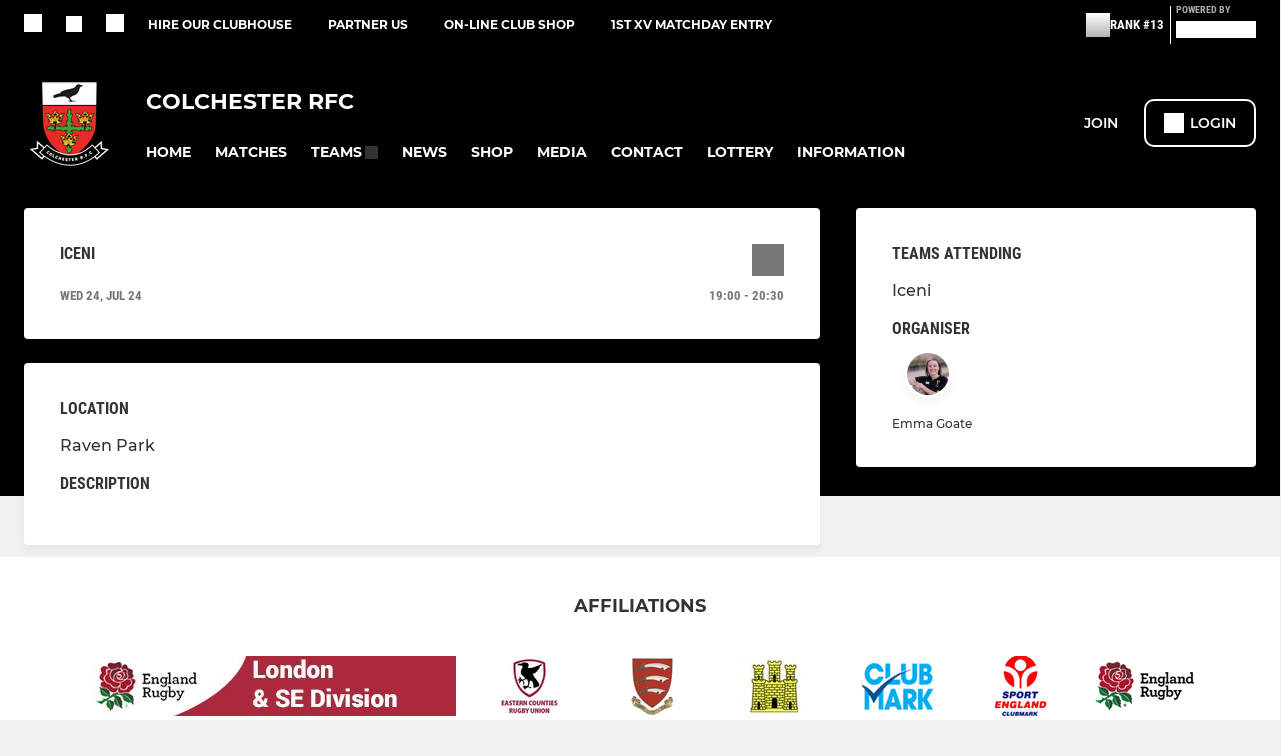

--- FILE ---
content_type: text/html; charset=utf-8
request_url: https://www.colchesterrugby.co.uk/calendar/training/session-1556189
body_size: 36075
content:
<!DOCTYPE html><html lang="en" style="width:100%;overflow-x:hidden"><head><meta charSet="utf-8"/><meta name="viewport" content="initial-scale=1.0, width=device-width"/><title>Iceni - Wednesday 24 July 2024, 19:00</title><link rel="preconnect" href="https://img-res.pitchero.com"/><link rel="preconnect" href="https://www.googletagmanager.com"/><link rel="preconnect" href="https://www.google-analytics.com"/><style>@font-face{font-display:swap;font-family:Anton;font-style:normal;font-weight:400;src:local("Anton Regular"),local("Anton-Regular"),url(/fonts/anton-regular.woff2) format('woff2');}@font-face{font-display:swap;font-family:Roboto Condensed;font-style:normal;font-weight:700;src:local("Roboto Condensed Bold"),local("RobotoCondensed-Bold"),url(/fonts/roboto-condensed-v18-latin-700.woff2) format('woff2');}@font-face{font-display:swap;font-family:Montserrat;font-style:normal;font-weight:500;src:local("Montserrat Medium"),local("Montserrat-Medium"),url(/fonts/montserrat-v14-latin-500.woff2) format('woff2');}@font-face{font-display:swap;font-family:Montserrat;font-style:normal;font-weight:600;src:local("Montserrat SemiBold"),local("Montserrat-SemiBold"),url(/fonts/montserrat-v14-latin-600.woff2) format('woff2');}@font-face{font-display:swap;font-family:Montserrat;font-style:normal;font-weight:700;src:local("Montserrat Bold"),local("Montserrat-Bold"),url(/fonts/montserrat-v14-latin-700.woff2) format('woff2');}.c-bbcode-table{table-layout:fixed;width:100%}.bbcode-table__cell{padding:6px;border:1px solid #ddd}.bbcode-content img{max-width:100%}.bbcode-content__large{font-size:150%}.bbcode-content__small{font-size:70%}.u-line-through{text-decoration:line-through}.u-text-center{text-align:center}.u-text-right{text-align:right}@media screen and (min-width:768px){.u-lap-and-up-float-left{float:left!important}.u-lap-and-up-float-right{float:right!important}}.u-space-left--small{margin-left:12px!important}.u-space-right--small{margin-right:12px!important}.c_darkmode,:root{--phconsent-btn-secondary-text:var(--phconsent-text);--phconsent-toggle-bg-on:var(--phconsent-btn-primary-bg);--phconsent-webkit-scrollbar-bg-hover:#9199a0}#cm,#s-cnt{width:100%;z-index:6000;position:fixed;visibility:hidden}#s-bl .c-bl,#s-bl .c-bl.b-ex:first-child,#s-bl .c-bl:last-child{margin-bottom:.5em}#cm,#cs,#s-cnt{position:fixed}#c-vln,#s-bl .b-bn,#s-inr,.cc_div.ie .bar #s-bl thead tr{position:relative}#cm,#s-cnt,#s-inr{visibility:hidden}#cs,#s-bns{bottom:0;left:0;right:0}#s-cnt,#s-hdr{display:table;top:0}#s-bns,#s-hdr{height:4.75em}#c-vln,#s-c-bnc,#s-ttl{display:table-cell}#c-s-in,#cs,#s-bl,#s-cnt,#s-inr{height:100%}#s-cnt .b-bn .b-tl.exp,.cc_div .b-tg,.cc_div .c-bn,.cc_div .cc-link{cursor:pointer}#cm,#s-bl th,#s-cnt .b-bn .b-tl{font-family:inherit}#cs-ov,#s-hdr{z-index:2}:root{--phconsent-bg:#fff;--phconsent-text:#2d4156;--phconsent-btn-primary-bg:#2d4156;--phconsent-btn-primary-text:var(--phconsent-bg);--phconsent-btn-primary-hover-bg:#1d2e38;--phconsent-btn-secondary-bg:#eaeff2;--phconsent-btn-secondary-hover-bg:#d8e0e6;--phconsent-toggle-bg-off:#919ea6;--phconsent-toggle-bg-readonly:#d5dee2;--phconsent-toggle-knob-bg:#fff;--phconsent-toggle-knob-icon-color:#ecf2fa;--phconsent-block-text:var(--phconsent-text);--phconsent-cookie-category-block-bg:#f0f4f7;--phconsent-cookie-category-block-bg-hover:#e9eff4;--phconsent-section-border:#f1f3f5;--phconsent-cookie-table-border:#e9edf2;--phconsent-overlay-bg:rgba(4, 6, 8, .85);--phconsent-webkit-scrollbar-bg:#cfd5db}.c_darkmode{--phconsent-bg:#181b1d;--phconsent-text:#d8e5ea;--phconsent-btn-primary-bg:#a6c4dd;--phconsent-btn-primary-text:#000;--phconsent-btn-primary-hover-bg:#c2dff7;--phconsent-btn-secondary-bg:#33383c;--phconsent-btn-secondary-hover-bg:#3e454a;--phconsent-toggle-bg-off:#667481;--phconsent-toggle-bg-readonly:#454c54;--phconsent-toggle-knob-bg:var(--phconsent-cookie-category-block-bg);--phconsent-toggle-knob-icon-color:var(--phconsent-bg);--phconsent-block-text:#b3bfc5;--phconsent-cookie-category-block-bg:#23272a;--phconsent-cookie-category-block-bg-hover:#2b3035;--phconsent-section-border:#292d31;--phconsent-cookie-table-border:#2b3035;--phconsent-webkit-scrollbar-bg:#667481}.cc_div *,.cc_div :after,.cc_div :before,.cc_div :hover{-webkit-box-sizing:border-box;box-sizing:border-box;float:none;font-style:inherit;font-variant:normal;font-weight:inherit;font-family:inherit;line-height:1.2;font-size:1em;transition:none;animation:none;margin:0;padding:0;text-transform:none;letter-spacing:unset;color:inherit;background:0 0;border:none;border-radius:unset;box-shadow:none;text-decoration:none;text-align:left;visibility:unset;height:auto;vertical-align:baseline}#c-vln,#s-c-bnc,#s-hdr,#s-ttl,.cc_div .b-tg{vertical-align:middle}.cc_div{font-size:16px;font-weight:400;font-family:-apple-system,BlinkMacSystemFont,"Segoe UI",Roboto,Helvetica,Arial,sans-serif,"Apple Color Emoji","Segoe UI Emoji","Segoe UI Symbol";-webkit-font-smoothing:antialiased;-moz-osx-font-smoothing:grayscale;text-rendering:optimizeLegibility;color:#2d4156;color:var(--phconsent-text)}#c-ttl,#s-bl td:before,#s-ttl,.cc_div .b-tl,.cc_div .c-bn{font-weight:600}#cm,#s-bl .act .b-acc,#s-inr,.cc_div .b-tl,.cc_div .c-bl{border-radius:.35em}#s-bl .act .b-acc{border-top-left-radius:0;border-top-right-radius:0;max-height:100%;display:block;overflow:hidden}.cc_div a,.cc_div button,.cc_div input{-webkit-appearance:none;-moz-appearance:none;appearance:none}.cc_div a{border-bottom:1px solid}.cc_div a:hover{text-decoration:none;border-color:transparent}#cm-ov,#cs-ov,.c--anim #cm,.c--anim #s-cnt,.c--anim #s-inr{transition:visibility .25s linear,opacity .25s,transform .25s!important}#s-bl .c-bl,#s-bl tbody tr,#s-cnt .b-bn .b-tl{transition:background-color .25s}.c--anim .c-bn{transition:background-color .25s!important}.c--anim #cm.bar.slide,.c--anim #cm.bar.slide+#cm-ov,.c--anim .bar.slide #s-inr,.c--anim .bar.slide+#cs-ov{transition:visibility .4s,opacity .4s,transform .4s!important}#cm.bar.slide,.cc_div .bar.slide #s-inr{transform:translateX(100%);opacity:1}#cm.bar.top.slide,.cc_div .bar.left.slide #s-inr{transform:translateX(-100%);opacity:1}#cm.slide,.cc_div .slide #s-inr{transform:translateY(1.6em)}#cm.top.slide{transform:translateY(-1.6em)}#cm.bar.slide{transform:translateY(100%)}#cm.bar.top.slide{transform:translateY(-100%)}.show--consent .c--anim #cm,.show--consent .c--anim #cm.bar,.show--settings .c--anim #s-inr,.show--settings .c--anim .bar.slide #s-inr{opacity:1;transform:scale(1);visibility:visible!important}.show--consent .c--anim #cm.box.middle,.show--consent .c--anim #cm.cloud.middle{transform:scale(1) translateY(-50%)}.show--settings .c--anim #s-cnt{visibility:visible!important}.force--consent.show--consent .c--anim #cm-ov,.show--settings .c--anim #cs-ov{visibility:visible!important;opacity:1!important}#cm{padding:1.1em 1.8em 1.4em;background:#fff;background:var(--phconsent-bg);max-width:24.2em;bottom:1.25em;right:1.25em;box-shadow:0 .625em 1.875em #000;box-shadow:0 .625em 1.875em rgba(2,2,3,.28);opacity:0;transform:scale(.95);line-height:initial}#cc_div #cm{display:block!important}#c-ttl{margin-bottom:.7em;font-size:1.05em}#c-txt,#s-cnt .p{font-size:.9em;line-height:1.5em}.cloud #c-ttl{margin-top:-.15em}#s-bl .title,.cc_div #c-bns{margin-top:1.4em}.cc_div #c-bns{display:flex;justify-content:space-between}.cc_div .c-bn{color:#40505a;color:var(--phconsent-btn-secondary-text);background:#e5ebef;background:var(--phconsent-btn-secondary-bg);padding:1em 1.7em;display:inline-block;font-size:.82em;-moz-user-select:none;-khtml-user-select:none;-webkit-user-select:none;-o-user-select:none;user-select:none;text-align:center;border-radius:4px;flex:1}#c-bns button+button,#s-c-bn,#s-cnt button+button{float:right;margin-left:1em}#s-cnt #s-rall-bn{float:none}#c-bns.swap button:first-child:active,#c-bns.swap button:first-child:hover,#cm .c_link:active,#cm .c_link:hover,#s-c-bn:active,#s-c-bn:hover,#s-cnt button+button:active,#s-cnt button+button:hover{background:#d8e0e6;background:var(--phconsent-btn-secondary-hover-bg)}#s-cnt{left:0}#s-bl,#s-cnt .b-bn .b-tl{display:block;width:100%}#hubspot-messages-iframe-container{z-index:5000!important}#s-bl{outline:0;overflow-y:auto;overflow-y:overlay;overflow-x:hidden;padding:1.3em 2.1em}#cm.cloud,#s-bl .b-acc,#s-bl table,#s-inr,.cc_div span.t-lb{overflow:hidden}#s-bl .b-bn,#s-bl .c-bl.b-ex+.c-bl.b-ex,#s-bl .title:first-child{margin-top:0}#s-bl .b-acc .p{margin-top:0;padding:1em}#s-cnt .b-bn .b-tl{font-size:.95em;position:relative;padding:1.3em 6.4em 1.3em 2.7em;background:0 0}#s-cnt .act .b-bn .b-tl{border-bottom-right-radius:0;border-bottom-left-radius:0}#s-bl tbody tr:hover,#s-cnt .b-bn .b-tl:active,#s-cnt .b-bn .b-tl:hover{background:#e9eff4;background:var(--phconsent-cookie-category-block-bg-hover)}#s-bl .c-bl{padding:1em;border:1px solid #f1f3f5;border-color:var(--phconsent-section-border)}#s-bl .b-acc,.cc_div.ie .bar #c-vln{padding-top:0}#s-bl .c-bl:hover{background:#f0f4f7;background:var(--phconsent-cookie-category-block-bg)}#s-bl .c-bl:first-child{transition:none;padding:0;margin-top:0;border:none;margin-bottom:2em}#s-bl .c-bl:not(.b-ex):first-child:hover{background:unset}#s-bl .c-bl.b-ex{padding:0;border:none;background:#f0f4f7;background:var(--phconsent-cookie-category-block-bg);transition:none}#s-bl .c-bl.b-ex+.c-bl{margin-top:2em}#s-bl .b-acc{max-height:0;margin-bottom:0;display:none}#s-cnt .p{margin-top:.85em;color:#2d4156;color:var(--phconsent-block-text)}.cc_div .b-tg .c-tg.c-ro,.cc_div .b-tg .c-tgl:disabled{cursor:not-allowed}#cs{padding:0 1.7em;width:100%;top:0}#s-inr{max-width:45em;margin:0 auto;transform:scale(.96);opacity:0;padding-top:4.75em;padding-bottom:4.75em;box-shadow:rgba(3,6,9,.26) 0 13px 27px -5px}#s-bns,#s-hdr,.cc_div .b-tg,.cc_div .b-tg .c-tg,.cc_div span.t-lb{position:absolute}#s-bns,#s-hdr,#s-inr{background:#fff;background:var(--phconsent-bg)}#s-bns{padding:1em 2.1em;border-top:1px solid #f1f3f5;border-color:var(--phconsent-section-border)}.cc_div .cc-link{color:#253b48;color:var(--phconsent-btn-primary-bg);border-bottom:1px solid #253b48;border-color:var(--phconsent-btn-primary-bg);display:inline;padding-bottom:0;text-decoration:none;font-weight:600}.cc_div .cc-link:active,.cc_div .cc-link:hover{border-color:transparent}#c-bns button:first-child,#c-bns.swap button:last-child,#s-bns button:first-child{color:#fff;color:var(--phconsent-btn-primary-text);background:#253b48;background:var(--phconsent-btn-primary-bg)}#c-bns.swap button:first-child{color:#40505a;color:var(--phconsent-btn-secondary-text);background:#e5ebef;background:var(--phconsent-btn-secondary-bg)}.cc_div .b-tg .c-tgl:checked~.c-tg{background:#253b48;background:var(--phconsent-toggle-bg-on)}#c-bns button:first-child:active,#c-bns button:first-child:hover,#c-bns.swap button:last-child:active,#c-bns.swap button:last-child:hover,#s-bns button:first-child:active,#s-bns button:first-child:hover{background:#1d2e38;background:var(--phconsent-btn-primary-hover-bg)}#s-hdr{width:100%;padding:0 2.1em;border-bottom:1px solid #f1f3f5;border-color:var(--phconsent-section-border)}#c-s-in,#s-c-bn{position:relative}#s-ttl{font-size:1em}#s-c-bn{padding:0;width:1.7em;height:1.7em;font-size:1.45em;margin:0;font-weight:initial}.cc_div span.t-lb{top:0;z-index:-1;opacity:0;pointer-events:none}#c_policy__text{height:31.25em;overflow-y:auto;margin-top:1.25em}#c-s-in{transform:translateY(-50%);top:50%;height:calc(100% - 2.5em);max-height:37.5em}@media screen and (min-width:688px){#s-bl::-webkit-scrollbar{width:.9em;height:100%;background:0 0;border-radius:0 .25em .25em 0}#s-bl::-webkit-scrollbar-thumb{border:.25em solid var(--phconsent-bg);background:#cfd5db;background:var(--phconsent-webkit-scrollbar-bg);border-radius:100em}#s-bl::-webkit-scrollbar-thumb:hover{background:#9199a0;background:var(--phconsent-webkit-scrollbar-bg-hover)}#s-bl::-webkit-scrollbar-button{width:10px;height:5px}}.cc_div .b-tg{top:0;bottom:0;display:inline-block;margin:auto;right:1.2em;-webkit-user-select:none;-moz-user-select:none;-ms-user-select:none;user-select:none}#cm-ov,#cs-ov,.force--consent .cc_div{position:fixed;top:0;visibility:hidden;left:0;bottom:0}.cc_div .b-tg .c-tgl{position:absolute;cursor:pointer;display:block;top:0;left:0;margin:0;border:0}.cc_div .b-tg .c-tg{background:#919ea6;background:var(--phconsent-toggle-bg-off);transition:background-color .25s,box-shadow .25s;pointer-events:none}.cc_div .b-tg,.cc_div .b-tg .c-tg,.cc_div .b-tg .c-tgl,.cc_div span.t-lb{width:3.4em;height:1.5em;border-radius:4em}.cc_div .b-tg .c-tgl~.c-tg.c-ro{background:#d5dee2;background:var(--phconsent-toggle-bg-readonly)}.cc_div .b-tg .c-tgl~.c-tg.c-ro:after{box-shadow:none}.cc_div .b-tg .c-tg:after{content:"";position:relative;display:block;left:.125em;top:.125em;width:1.25em;height:1.25em;border:none;box-sizing:content-box;background:#fff;background:var(--phconsent-toggle-knob-bg);box-shadow:0 1px 2px rgba(24,32,35,.36);transition:transform .25s;border-radius:100%}.cc_div .b-tg .c-tgl:checked~.c-tg:after{transform:translateX(1.9em)}#s-bl table,#s-bl td,#s-bl th{border:none}#s-bl table{text-align:left;border-collapse:collapse;width:100%;padding:0;margin:0}#s-bl td,#s-bl th{padding:.8em .625em .8em 1.2em;text-align:left;vertical-align:top;font-size:.8em}#s-bl th{padding:1.2em}#s-bl thead tr:first-child{border-bottom:1px solid #e9edf2;border-color:var(--phconsent-cookie-table-border)}.force--consent #cs,.force--consent #s-cnt{width:100vw}#cm-ov,#cs-ov{right:0;opacity:0;background:rgba(4,6,8,.85);background:var(--phconsent-overlay-bg);display:none;transition:none}.c--anim #cs-ov,.cc_div .bar #s-bl table,.cc_div .bar #s-bl tbody,.cc_div .bar #s-bl td,.cc_div .bar #s-bl th,.cc_div .bar #s-bl thead,.cc_div .bar #s-bl tr,.cc_div .bar #s-cnt,.force--consent .c--anim #cm-ov,.force--consent.show--consent #cm-ov,.show--settings #cs-ov{display:block}.force--consent .cc_div{width:100vw;transition:visibility .25s linear}.force--consent.show--consent .c--anim .cc_div,.force--consent.show--settings .c--anim .cc_div{visibility:visible}.force--consent #cm{position:absolute}.force--consent #cm.bar{width:100vw;max-width:100vw}html.force--consent.show--consent{overflow-y:hidden!important}html.force--consent.show--consent,html.force--consent.show--consent body{height:auto!important;overflow-x:hidden!important}.cc_div .act .b-bn .exp::before,.cc_div .b-bn .exp::before{border:solid #2d4156;border-color:var(--phconsent-btn-secondary-text);border-width:0 2px 2px 0;padding:.2em;display:inline-block;content:'';margin-right:15px;position:absolute;transform:translateY(-50%) rotate(45deg);left:1.2em;top:50%}.cc_div .act .b-bn .b-tl::before{transform:translateY(-20%) rotate(225deg)}.cc_div .on-i::before{border:solid #fff;border-color:var(--phconsent-toggle-knob-icon-color);border-width:0 2px 2px 0;padding:.1em .1em .45em;display:inline-block;content:'';margin:0 auto;transform:rotate(45deg);top:.37em;left:.75em;position:absolute}#s-c-bn::after,#s-c-bn::before{content:'';position:absolute;left:.82em;top:.58em;height:.6em;width:1.5px;background:#444d53;background:var(--phconsent-btn-secondary-text);transform:rotate(45deg);border-radius:1em;margin:0 auto}#s-c-bn::after,.cc_div .off-i::after{transform:rotate(-45deg)}.cc_div .off-i,.cc_div .on-i{height:100%;width:50%;position:absolute;right:0;display:block;text-align:center;transition:opacity .15s}.cc_div .on-i{left:0;opacity:0}.cc_div .off-i::after,.cc_div .off-i::before{right:.8em;top:.42em;content:' ';height:.7em;width:.09375em;display:block;background:#cdd6dc;background:var(--phconsent-toggle-knob-icon-color);margin:0 auto;position:absolute;transform-origin:center}.cc_div .off-i::before{transform:rotate(45deg)}.cc_div .b-tg .c-tgl:checked~.c-tg .on-i{opacity:1}.cc_div .b-tg .c-tgl:checked~.c-tg .off-i{opacity:0}#cm.box.middle,#cm.cloud.middle{top:50%;transform:translateY(-37%);bottom:auto}#cm.box.middle.zoom,#cm.cloud.middle.zoom{transform:scale(.95) translateY(-50%)}#cm.box.center{left:1em;right:1em;margin:0 auto}#cm.cloud{max-width:50em;margin:0 auto;text-align:center;left:1em;right:1em;padding:1.3em 2em;width:unset}#cm.bar,#cm.bar.left,#cm.bar.right{left:0;right:0}.cc_div .cloud #c-inr{display:table;width:100%}.cc_div .cloud #c-inr-i{width:70%;display:table-cell;vertical-align:top;padding-right:2.4em}.cc_div .cloud #c-txt{font-size:.85em}.cc_div .cloud #c-bns{min-width:170px;display:table-cell;vertical-align:middle}#cm.cloud .c-bn{margin:.625em 0 0;width:100%}#cm.cloud .c-bn:first-child{margin:0}#cm.cloud.left{margin-right:1.25em}#cm.cloud.right{margin-left:1.25em}#cm.bar{width:100%;max-width:100%;bottom:0;border-radius:0;position:fixed;padding:2em}#cm.bar #c-inr{max-width:32em;margin:0 auto}#cm.bar #c-bns{max-width:33.75em}#cm.bar #cs,.cc_div .bar #cs{padding:0}.cc_div .bar #c-s-in{top:0;transform:none;height:100%;max-height:100%}.cc_div .bar #s-bl,.cc_div .bar #s-bns,.cc_div .bar #s-hdr{padding-left:1.6em;padding-right:1.6em}.cc_div .bar #s-inr{margin:0 0 0 auto;border-radius:0;max-width:32em}.cc_div .bar.left #s-inr{margin-left:0;margin-right:auto}.cc_div .bar #s-bl thead tr{position:absolute;top:-9999px;left:-9999px}.cc_div .bar #s-bl tr{border-top:1px solid #e3e7ed;border-color:var(--phconsent-cookie-table-border)}.cc_div .bar #s-bl td{border:none;position:relative;padding-left:35%}.cc_div .bar #s-bl td:before{position:absolute;left:1em;padding-right:.625em;white-space:nowrap;content:attr(data-column);color:#000;color:var(--phconsent-text);overflow:hidden;text-overflow:ellipsis}#cm.top{bottom:auto;top:1.25em}#cm.left{right:auto;left:1.25em}#cm.right{left:auto;right:1.25em}#cm.bar.top,.cc_div.ie #c-s-in{top:0}@media screen and (max-width:688px){#cs,#s-inr{border-radius:0}#cm.cloud.left,#cm.cloud.right,#s-inr{margin:0}#cm,#cm.cloud,#cm.left,#cm.right{width:auto;max-width:100%;margin:0;padding:1.4em!important;right:1em;left:1em;bottom:1em;display:block}.force--consent #cm,.force--consent #cm.cloud{width:auto;max-width:100vw}#cm.top{top:1em;bottom:auto}#cm.bottom{bottom:1em;top:auto}#cm.bar.bottom{bottom:0}#cm.cloud .c-bn{font-size:.85em}#s-bns,.cc_div .bar #s-bns{padding:1em 1.3em}.cc_div .bar #s-inr{max-width:100%;width:100%}.cc_div .cloud #c-inr-i{padding-right:0}#cs{padding:0}#c-s-in{max-height:100%;height:100%;top:0;transform:none}.cc_div .b-tg{transform:scale(1.1);right:1.1em}#s-inr{padding-bottom:7.9em}#s-bns{height:7.9em}#s-bl,.cc_div .bar #s-bl{padding:1.3em}#s-hdr,.cc_div .bar #s-hdr{padding:0 1.3em}#s-bl table{width:100%}#s-inr.bns-t{padding-bottom:10.5em}.bns-t #s-bns{height:10.5em}.cc_div .bns-t .c-bn{font-size:.83em;padding:.9em 1.6em}#s-cnt .b-bn .b-tl{padding-top:1.2em;padding-bottom:1.2em}#s-bl table,#s-bl tbody,#s-bl td,#s-bl th,#s-bl thead,#s-bl tr,#s-cnt{display:block}#s-bl thead tr{position:absolute;top:-9999px;left:-9999px}#s-bl tr{border-top:1px solid #e3e7ed;border-color:var(--phconsent-cookie-table-border)}#s-bl td{border:none;position:relative;padding-left:35%}#s-bl td:before{position:absolute;left:1em;padding-right:.625em;white-space:nowrap;content:attr(data-column);color:#000;color:var(--phconsent-text);overflow:hidden;text-overflow:ellipsis}#cm .c-bn,.cc_div .c-bn{width:100%;margin-right:0}#s-cnt #s-rall-bn{margin-left:0}.cc_div #c-bns{flex-direction:column}#c-bns button+button,#s-cnt button+button{margin-top:.625em;margin-left:0;float:unset}#cm.box,#cm.cloud{left:1em;right:1em;width:auto}.cc_div .cloud #c-bns,.cc_div .cloud #c-inr,.cc_div .cloud #c-inr-i{display:block;width:auto;min-width:unset}.cc_div .cloud #c-txt{font-size:.9em}.cc_div .cloud #c-bns{margin-top:1.625em}}.cc_div.ie #c-vln{height:100%;padding-top:5.62em}.cc_div.ie #cs{max-height:37.5em;position:relative;top:0;margin-top:-5.625em}.cc_div.ie .bar #cs{margin-top:0;max-height:100%}.cc_div.ie #cm{border:1px solid #dee6e9}.cc_div.ie .b-tg{padding-left:1em;margin-bottom:.7em}.cc_div.ie .b-tg .c-tgl:checked~.c-tg:after{left:1.95em}.cc_div.ie #s-bl table{overflow:auto}.cc_div.ie .b-tg .c-tg,.cc_div.ie .bar #s-bl td:before{display:none}.cc_div.ie .b-tg .c-tgl{position:relative;display:inline-block;vertical-align:middle;margin-bottom:.2em;height:auto}.cc_div.ie #s-cnt .b-bn .b-tl{padding:1.3em 6.4em 1.3em 1.4em}.cc_div.ie .bar #s-bl td{padding:.8em .625em .8em 1.2em}body,h1,h2,h3,h4,h5,h6{margin:0}body,textarea{color:#333}*{word-break:break-word;hyphens:auto}html{-webkit-font-smoothing:antialiased;-moz-osx-font-smoothing:grayscale}body{background:#f1f1f1;min-width:320px;max-width:100vw;overflow-x:hidden}a{color:inherit;text-decoration:none}#footer a:hover{text-decoration:underline}label{display:block}button{background:0 0;border:none;padding:0;cursor:pointer}table{border-collapse:collapse;border-spacing:0}@media screen and (max-width:768px){.c-homepage--matches .homepage__matches,.c-homepage--news .homepage__news{display:block}.c-homepage--matches .homepage__news,.c-homepage--news .homepage__matches{display:none}}.vimeoPlayer iframe{position:absolute;top:0;left:0;width:100%;height:100%}.video-js .vjs-control-bar{z-index:2}.video-js .vjs-time-tooltip{white-space:nowrap}.video-js .vjs-mouse-display{display:none!important}.vjs-poster{background-size:cover!important}.cardHighlight img{transition:transform .2s ease-in-out,opacity .25s ease-in-out!important}.cardHighlight:hover img,.cardHighlightSlow:hover img{transform:scale(1.05)}.cardHighlightSlow img{transition:transform .75s ease-in-out,opacity .75s ease-in-out!important}button,hr,input{overflow:visible}progress,sub,sup{vertical-align:baseline}[type=checkbox],[type=radio],legend{box-sizing:border-box;padding:0}html{line-height:1.15;-webkit-text-size-adjust:100%}body{margin:0}details,main{display:block}h1{font-size:2em;margin:.67em 0}hr{box-sizing:content-box;height:0}code,kbd,pre,samp{font-family:monospace,monospace;font-size:1em}a{background-color:transparent}abbr[title]{border-bottom:none;text-decoration:underline;text-decoration:underline dotted}b,strong{font-weight:bolder}small{font-size:80%}sub,sup{font-size:75%;line-height:0;position:relative}sub{bottom:-.25em}sup{top:-.5em}img{border-style:none}button,input,optgroup,select,textarea{font-family:inherit;font-size:100%;line-height:1.15;margin:0}button,select{text-transform:none}[type=button],[type=reset],[type=submit],button{-webkit-appearance:button}[type=button]::-moz-focus-inner,[type=reset]::-moz-focus-inner,[type=submit]::-moz-focus-inner,button::-moz-focus-inner{border-style:none;padding:0}[type=button]:-moz-focusring,[type=reset]:-moz-focusring,[type=submit]:-moz-focusring,button:-moz-focusring{outline:ButtonText dotted 1px}fieldset{padding:.35em .75em .625em}legend{color:inherit;display:table;max-width:100%;white-space:normal}textarea{overflow:auto}[type=number]::-webkit-inner-spin-button,[type=number]::-webkit-outer-spin-button{height:auto}[type=search]{-webkit-appearance:textfield;outline-offset:-2px}[type=search]::-webkit-search-decoration{-webkit-appearance:none}::-webkit-file-upload-button{-webkit-appearance:button;font:inherit}summary{display:list-item}[hidden],template{display:none}</style><style data-styled="cVNztW ZEcNI yBDXB dMWPXh jLWFlq idTlwM hulqWb gnIHZZ bAiMxx fwsopc eQgaiW ixKpgu fogvoJ cGwrDK dnRXGh hbLBJM kQnPtQ jATMFD dYWqvZ bEqjKM bGxIll gvHKVH dDbKWH cOOURy hnGalR fprmf ietoRU gkUCEX fntCZT ehAeFp lhxAza gCEFyB kBbGVN cXjkSc heBHSX eeLZCd ieQXDz kNnYHI gZnCzr bfWisN dmKfvP iKubvt jhtkdG hCVGYV kvbEUM hKrjam gDEnxj gEVopO bBHwee eKeOQH lnoHXm eishKp GldLF bAsmve ibpwDM cGVSm fhcIhD fkRbTh itYyla dIhTGr jHyhhF gzfuUT hIKbSO bLIXkn fNURag OeRGx bFedBU iXaQYZ kWeCZF cGQvMX fLxNqI YOzpP kpqXAH coGLgl kFYWBy jCpQie iTOXrM hTqEEm lbJOtg hDVqKw dvFIkc bpSZvn bijDpr isuHUc enJRlB KCiEP bCOQrg eaEAPi fKcJBO haSOFQ emDZUt bswZMs hsOpIP fEtKRg eUwQzQ bcuhiX hzEUCN eQaAlv ihNFvT cTquwb dkMcZy fzkzhg jvyJGu cqPsGa gWdKUE juKyFR rvofv iBsoOG ipVkXx bkysJr fEbcHw jrvUcE eSecec jKpbph dLSAOi gZSRWr bBNJVT hvaaym mIZXl WBHB vdfpw dWYKqi ftOrnG hMJYhw VZrIA cpPffu jZOCHM iKmoVo hfNvyC jELWvp eJcfgR QjQZi hVqyDo gpjwMg dmLGyN iKxCQD edoQWW iNppbi" data-styled-version="4.4.1">
/* sc-component-id: sc-bwzfXH */
.cVNztW{font-family:'Montserrat','Gibson','Roboto',Arial,Helvetica,sans-serif;font-size:1rem;font-weight:normal;-webkit-letter-spacing:auto;-moz-letter-spacing:auto;-ms-letter-spacing:auto;letter-spacing:auto;line-height:1.5;opacity:1;text-transform:none;}.ZEcNI{fill:#fff;color:#fff;font-family:'Montserrat','Gibson','Roboto',Arial,Helvetica,sans-serif;font-size:12px;font-weight:700;-webkit-letter-spacing:auto;-moz-letter-spacing:auto;-ms-letter-spacing:auto;letter-spacing:auto;line-height:15px;opacity:1;text-transform:uppercase;}.yBDXB{fill:#fff;color:#fff;font-family:'Roboto Condensed','Gibson','Roboto',Arial,Helvetica,sans-serif;font-size:13px;font-weight:500;-webkit-letter-spacing:auto;-moz-letter-spacing:auto;-ms-letter-spacing:auto;letter-spacing:auto;line-height:15px;opacity:1;text-transform:uppercase;}.dMWPXh{fill:#ababab;color:#ababab;font-family:'Roboto Condensed','Gibson','Roboto',Arial,Helvetica,sans-serif;font-size:10px;font-weight:bold;-webkit-letter-spacing:auto;-moz-letter-spacing:auto;-ms-letter-spacing:auto;letter-spacing:auto;line-height:11px;opacity:1;text-transform:uppercase;}.jLWFlq{fill:#FFFFFF;color:#FFFFFF;font-family:'Montserrat','Gibson','Roboto',Arial,Helvetica,sans-serif;font-size:16px;font-weight:bold;-webkit-letter-spacing:auto;-moz-letter-spacing:auto;-ms-letter-spacing:auto;letter-spacing:auto;line-height:15px;opacity:1;text-transform:uppercase;} @media screen and (min-width:820px){.jLWFlq{font-size:22px;line-height:27px;}}.idTlwM{fill:#FFFFFF;color:#FFFFFF;font-family:'Montserrat','Gibson','Roboto',Arial,Helvetica,sans-serif;font-size:14px;font-weight:700;-webkit-letter-spacing:auto;-moz-letter-spacing:auto;-ms-letter-spacing:auto;letter-spacing:auto;line-height:15px;opacity:1;text-transform:uppercase;}.hulqWb{fill:inherit;color:inherit;font-family:'Montserrat','Gibson','Roboto',Arial,Helvetica,sans-serif;font-size:14px;font-weight:600;-webkit-letter-spacing:auto;-moz-letter-spacing:auto;-ms-letter-spacing:auto;letter-spacing:auto;line-height:18px;opacity:1;text-transform:uppercase;}.gnIHZZ{fill:#333;color:#333;font-family:inherit;font-size:1rem;font-weight:bold;-webkit-letter-spacing:auto;-moz-letter-spacing:auto;-ms-letter-spacing:auto;letter-spacing:auto;line-height:1.5;opacity:1;text-transform:uppercase;}.bAiMxx{fill:#FFF;color:#FFF;font-family:inherit;font-size:1rem;font-weight:bold;-webkit-letter-spacing:auto;-moz-letter-spacing:auto;-ms-letter-spacing:auto;letter-spacing:auto;line-height:1.5;opacity:1;text-transform:uppercase;}.fwsopc{fill:#FFF;color:#FFF;font-family:'Montserrat','Gibson','Roboto',Arial,Helvetica,sans-serif;font-size:16px;font-weight:bold;-webkit-letter-spacing:auto;-moz-letter-spacing:auto;-ms-letter-spacing:auto;letter-spacing:auto;line-height:20px;opacity:1;text-transform:uppercase;}.eQgaiW{fill:#FFF;color:#FFF;font-family:'Montserrat','Gibson','Roboto',Arial,Helvetica,sans-serif;font-size:14px;font-weight:bold;-webkit-letter-spacing:auto;-moz-letter-spacing:auto;-ms-letter-spacing:auto;letter-spacing:auto;line-height:16px;opacity:1;text-transform:uppercase;}.ixKpgu{fill:lightgrey;color:lightgrey;font-family:inherit;font-size:0.75rem;font-weight:normal;-webkit-letter-spacing:auto;-moz-letter-spacing:auto;-ms-letter-spacing:auto;letter-spacing:auto;line-height:1.5;opacity:1;text-transform:uppercase;}.fogvoJ{fill:#FFF;color:#FFF;font-family:'Montserrat','Gibson','Roboto',Arial,Helvetica,sans-serif;font-size:large;font-weight:bold;-webkit-letter-spacing:auto;-moz-letter-spacing:auto;-ms-letter-spacing:auto;letter-spacing:auto;line-height:15px;opacity:1;text-transform:uppercase;}.cGwrDK{text-align:center;font-family:inherit;font-size:1rem;font-weight:normal;-webkit-letter-spacing:auto;-moz-letter-spacing:auto;-ms-letter-spacing:auto;letter-spacing:auto;line-height:1.5;opacity:1;text-transform:none;}.dnRXGh{fill:#FFF;color:#FFF;font-family:'Montserrat','Gibson','Roboto',Arial,Helvetica,sans-serif;font-size:22px;font-weight:bold;-webkit-letter-spacing:auto;-moz-letter-spacing:auto;-ms-letter-spacing:auto;letter-spacing:auto;line-height:27px;opacity:1;text-transform:uppercase;}.hbLBJM{fill:#FFF;color:#FFF;font-family:'Montserrat','Gibson','Roboto',Arial,Helvetica,sans-serif;font-size:14px;font-weight:500;-webkit-letter-spacing:auto;-moz-letter-spacing:auto;-ms-letter-spacing:auto;letter-spacing:auto;line-height:21px;opacity:1;text-transform:none;}.kQnPtQ{fill:#FFF;color:#FFF;font-family:'Montserrat','Gibson','Roboto',Arial,Helvetica,sans-serif;font-size:14px;font-weight:600;-webkit-letter-spacing:auto;-moz-letter-spacing:auto;-ms-letter-spacing:auto;letter-spacing:auto;line-height:18px;opacity:1;text-transform:none;}.jATMFD{text-align:left;fill:#FFF;color:#FFF;font-family:'Montserrat','Gibson','Roboto',Arial,Helvetica,sans-serif;font-size:12px;font-weight:500;-webkit-letter-spacing:auto;-moz-letter-spacing:auto;-ms-letter-spacing:auto;letter-spacing:auto;line-height:14px;opacity:1;text-transform:none;}.dYWqvZ{text-align:center;fill:#FFF;color:#FFF;font-family:'Roboto Condensed','Gibson','Roboto',Arial,Helvetica,sans-serif;font-size:13px;font-weight:bold;-webkit-letter-spacing:auto;-moz-letter-spacing:auto;-ms-letter-spacing:auto;letter-spacing:auto;line-height:15px;opacity:1;text-transform:uppercase;}.bEqjKM{font-family:'Roboto Condensed','Gibson','Roboto',Arial,Helvetica,sans-serif;font-size:16px;font-weight:bold;-webkit-letter-spacing:auto;-moz-letter-spacing:auto;-ms-letter-spacing:auto;letter-spacing:auto;line-height:19px;opacity:1;text-transform:uppercase;}.bGxIll{fill:#767676;color:#767676;font-family:'Roboto Condensed','Gibson','Roboto',Arial,Helvetica,sans-serif;font-size:13px;font-weight:bold;-webkit-letter-spacing:auto;-moz-letter-spacing:auto;-ms-letter-spacing:auto;letter-spacing:auto;line-height:15px;opacity:1;text-transform:uppercase;}.gvHKVH{font-family:'Montserrat','Gibson','Roboto',Arial,Helvetica,sans-serif;font-size:16px;font-weight:500;-webkit-letter-spacing:auto;-moz-letter-spacing:auto;-ms-letter-spacing:auto;letter-spacing:auto;line-height:24px;opacity:1;text-transform:none;}.dDbKWH{font-family:'Montserrat','Gibson','Roboto',Arial,Helvetica,sans-serif;font-size:12px;font-weight:500;-webkit-letter-spacing:auto;-moz-letter-spacing:auto;-ms-letter-spacing:auto;letter-spacing:auto;line-height:14px;opacity:1;text-transform:none;}.cOOURy{text-align:center;fill:#333;color:#333;font-family:'Montserrat','Gibson','Roboto',Arial,Helvetica,sans-serif;font-size:18px;font-weight:bold;-webkit-letter-spacing:auto;-moz-letter-spacing:auto;-ms-letter-spacing:auto;letter-spacing:auto;line-height:27px;opacity:1;text-transform:uppercase;}.hnGalR{text-align:center;fill:#333;color:#333;font-family:'Montserrat','Gibson','Roboto',Arial,Helvetica,sans-serif;font-size:22px;font-weight:bold;-webkit-letter-spacing:auto;-moz-letter-spacing:auto;-ms-letter-spacing:auto;letter-spacing:auto;line-height:27px;opacity:1;text-transform:uppercase;}.fprmf{text-align:left;fill:#FFFFFF;color:#FFFFFF;font-family:'Montserrat','Gibson','Roboto',Arial,Helvetica,sans-serif;font-size:18px;font-weight:bold;-webkit-letter-spacing:auto;-moz-letter-spacing:auto;-ms-letter-spacing:auto;letter-spacing:auto;line-height:27px;opacity:1;text-transform:uppercase;}.ietoRU{text-align:left;fill:#FFFFFF;color:#FFFFFF;font-family:'Montserrat','Gibson','Roboto',Arial,Helvetica,sans-serif;font-size:16px;font-weight:500;-webkit-letter-spacing:auto;-moz-letter-spacing:auto;-ms-letter-spacing:auto;letter-spacing:auto;line-height:14px;opacity:1;text-transform:none;}.gkUCEX{fill:#FFFFFF;color:#FFFFFF;font-family:'Montserrat','Gibson','Roboto',Arial,Helvetica,sans-serif;font-size:14px;font-weight:normal;-webkit-letter-spacing:auto;-moz-letter-spacing:auto;-ms-letter-spacing:auto;letter-spacing:auto;line-height:15px;opacity:1;text-transform:uppercase;}.fntCZT{fill:#FFFFFF;color:#FFFFFF;font-family:'Montserrat','Gibson','Roboto',Arial,Helvetica,sans-serif;font-size:14px;font-weight:bold;-webkit-letter-spacing:auto;-moz-letter-spacing:auto;-ms-letter-spacing:auto;letter-spacing:auto;line-height:27px;opacity:1;text-transform:uppercase;}.ehAeFp{fill:#fff;color:#fff;font-family:'Roboto Condensed','Gibson','Roboto',Arial,Helvetica,sans-serif;font-size:10px;font-weight:bold;-webkit-letter-spacing:auto;-moz-letter-spacing:auto;-ms-letter-spacing:auto;letter-spacing:auto;line-height:11px;opacity:1;text-transform:uppercase;}.lhxAza{text-align:left;fill:#fff;color:#fff;font-family:'Montserrat','Gibson','Roboto',Arial,Helvetica,sans-serif;font-size:14px;font-weight:normal;-webkit-letter-spacing:auto;-moz-letter-spacing:auto;-ms-letter-spacing:auto;letter-spacing:auto;line-height:18px;opacity:1;text-transform:none;}.gCEFyB{text-align:center;font-family:inherit;font-size:1rem;font-weight:normal;-webkit-letter-spacing:auto;-moz-letter-spacing:auto;-ms-letter-spacing:auto;letter-spacing:auto;line-height:1.5;opacity:1;text-transform:none;} @media screen and (min-width:768px){.gCEFyB{text-align:left;}}.kBbGVN{fill:#fff;color:#fff;font-family:'Montserrat','Gibson','Roboto',Arial,Helvetica,sans-serif;font-size:14px;font-weight:500;-webkit-letter-spacing:auto;-moz-letter-spacing:auto;-ms-letter-spacing:auto;letter-spacing:auto;line-height:14px;opacity:1;text-transform:none;}.cXjkSc{fill:#fff;color:#fff;font-family:'Montserrat','Gibson','Roboto',Arial,Helvetica,sans-serif;font-size:14px;font-weight:600;-webkit-letter-spacing:auto;-moz-letter-spacing:auto;-ms-letter-spacing:auto;letter-spacing:auto;line-height:18px;opacity:1;text-transform:uppercase;}.heBHSX{fill:#fff;color:#fff;font-family:'Montserrat','Gibson','Roboto',Arial,Helvetica,sans-serif;font-size:12px;font-weight:500;-webkit-letter-spacing:auto;-moz-letter-spacing:auto;-ms-letter-spacing:auto;letter-spacing:auto;line-height:14px;opacity:1;text-transform:none;}.eeLZCd{fill:#FFFFFF;color:#FFFFFF;font-family:'Montserrat','Gibson','Roboto',Arial,Helvetica,sans-serif;font-size:12px;font-weight:500;-webkit-letter-spacing:auto;-moz-letter-spacing:auto;-ms-letter-spacing:auto;letter-spacing:auto;line-height:14px;opacity:1;text-transform:none;}.ieQXDz{text-align:center;fill:#FFFFFF;color:#FFFFFF;font-family:'Montserrat','Gibson','Roboto',Arial,Helvetica,sans-serif;font-size:12px;font-weight:500;-webkit-letter-spacing:auto;-moz-letter-spacing:auto;-ms-letter-spacing:auto;letter-spacing:auto;line-height:14px;opacity:1;text-transform:none;}
/* sc-component-id: sc-htpNat */
.cpPffu{display:inline-block;position:relative;margin-bottom:0px;margin-left:0px;margin-right:0px;margin-top:0px;padding-bottom:12px;padding-left:24px;padding-right:24px;padding-top:12px;border-radius:10px;fill:currentColor;-webkit-transition:background-color 0.5s ease;transition:background-color 0.5s ease;outline:0px;cursor:pointer;border:2px solid white;background-color:transparent;color:white;}.jZOCHM{display:inline-block;position:relative;margin-bottom:0px;margin-left:0px;margin-right:0px;margin-top:0px;padding-bottom:12px;padding-left:24px;padding-right:24px;padding-top:12px;border-radius:3px;fill:currentColor;-webkit-transition:background-color 0.5s ease;transition:background-color 0.5s ease;outline:0px;cursor:pointer;border:none;background-color:transparent;color:#FFFFFF;}.iKmoVo{display:inline-block;position:relative;margin-bottom:0px;margin-left:0px;margin-right:0px;margin-top:0px;padding-bottom:12px;padding-left:24px;padding-right:24px;padding-top:12px;border-radius:10px;fill:currentColor;-webkit-transition:background-color 0.5s ease;transition:background-color 0.5s ease;outline:0px;cursor:pointer;border:2px solid white;background-color:white;color:black;width:100%;}.hfNvyC{display:inline-block;position:relative;margin-bottom:0px;margin-left:0px;margin-right:0px;margin-top:0px;padding-bottom:12px;padding-left:24px;padding-right:24px;padding-top:12px;border-radius:10px;fill:currentColor;-webkit-transition:background-color 0.5s ease;transition:background-color 0.5s ease;outline:0px;cursor:not-allowed;border:2px solid #00D296;background-color:#00D296;color:white;width:100%;opacity:0.2;}.jELWvp{display:inline-block;position:relative;margin-bottom:0px;margin-left:0px;margin-right:0px;margin-top:0px;padding-bottom:12px;padding-left:24px;padding-right:24px;padding-top:12px;border-radius:3px;fill:currentColor;-webkit-transition:background-color 0.5s ease;transition:background-color 0.5s ease;outline:0px;cursor:pointer;border:none;background-color:#FFFFFF;color:#222;width:100%;}
/* sc-component-id: sc-ifAKCX */
.bLIXkn{padding-top:4px;padding-right:24px;padding-bottom:4px;padding-left:24px;}.fNURag{padding-right:36px;}.OeRGx{padding-right:6px;}@media screen and (min-width:820px){.bFedBU{padding-right:24px;padding-left:24px;}}@media screen and (min-width:820px){.iXaQYZ{padding-top:24px;padding-bottom:24px;}}.kWeCZF{padding-top:12px;padding-right:12px;padding-bottom:12px;padding-left:12px;} @media screen and (min-width:820px){.kWeCZF{padding-top:0;padding-right:12px;padding-bottom:0;padding-left:0;}}.cGQvMX{padding-top:12px;padding-right:12px;padding-bottom:12px;padding-left:0px;} @media screen and (min-width:820px){.cGQvMX{padding-top:36px;padding-bottom:0;padding-left:48px;}}.fLxNqI{padding-bottom:3px;padding-left:12px;}.YOzpP{padding-top:12px;padding-right:12px;padding-bottom:12px;padding-left:12px;}.kpqXAH{padding-left:3px;}.coGLgl{padding-top:12px;padding-right:12px;padding-bottom:12px;}.kFYWBy{padding-top:9px;padding-right:9px;padding-bottom:9px;padding-left:9px;}.jCpQie{padding-right:6px;padding-left:6px;}.iTOXrM{padding-bottom:0px;}.hTqEEm{padding-top:6px;padding-right:24px;padding-left:24px;}.lbJOtg{padding-top:20px;padding-bottom:20px;}.hDVqKw{padding-top:24px;padding-right:24px;padding-left:24px;}.dvFIkc{padding-top:12px;}.bpSZvn{padding-bottom:36px;}.bijDpr{padding-top:24px;padding-bottom:48px;padding-left:24px;}.isuHUc{padding-top:36px;padding-right:72px;padding-bottom:36px;padding-left:24px;}.enJRlB{padding-left:24px;}.KCiEP{padding-right:24px;padding-bottom:0px;padding-left:24px;}.bCOQrg{padding-top:36px;padding-right:24px;padding-bottom:60px;padding-left:24px;}.eaEAPi{padding-right:36px;padding-left:36px;}.fKcJBO{padding-top:48px;padding-bottom:48px;}.haSOFQ{padding-top:12px;padding-right:12px;padding-bottom:12px;padding-left:12px;} @media screen and (min-width:479px){.haSOFQ{padding-right:24px;padding-left:24px;}}.emDZUt{padding-top:12px;padding-bottom:36px;}.bswZMs{padding-top:36px;padding-right:36px;padding-bottom:36px;padding-left:36px;}.hsOpIP{padding-top:24px;padding-bottom:24px;}.fEtKRg{padding-top:36px;padding-right:12px;padding-bottom:36px;padding-left:12px;} @media screen and (min-width:768px){}.eUwQzQ{padding-right:12px;padding-bottom:24px;padding-left:12px;}.bcuhiX{padding-top:48px;padding-right:12px;padding-bottom:48px;padding-left:12px;} @media screen and (min-width:768px){}.hzEUCN{padding-left:6px;}
/* sc-component-id: sc-gzVnrw */
.dkMcZy{display:-webkit-box;display:-webkit-flex;display:-ms-flexbox;display:flex;-webkit-flex-direction:row;-ms-flex-direction:row;flex-direction:row;-webkit-align-items:center;-webkit-box-align:center;-ms-flex-align:center;align-items:center;-webkit-box-pack:justify;-webkit-justify-content:space-between;-ms-flex-pack:justify;justify-content:space-between;-webkit-flex-wrap:nowrap;-ms-flex-wrap:nowrap;flex-wrap:nowrap;}.fzkzhg{display:-webkit-box;display:-webkit-flex;display:-ms-flexbox;display:flex;-webkit-flex-direction:row;-ms-flex-direction:row;flex-direction:row;-webkit-align-items:center;-webkit-box-align:center;-ms-flex-align:center;align-items:center;-webkit-box-pack:start;-webkit-justify-content:flex-start;-ms-flex-pack:start;justify-content:flex-start;-webkit-flex-wrap:wrap;-ms-flex-wrap:wrap;flex-wrap:wrap;}.jvyJGu{display:-webkit-box;display:-webkit-flex;display:-ms-flexbox;display:flex;-webkit-flex-direction:row;-ms-flex-direction:row;flex-direction:row;-webkit-align-items:center;-webkit-box-align:center;-ms-flex-align:center;align-items:center;-webkit-box-pack:start;-webkit-justify-content:flex-start;-ms-flex-pack:start;justify-content:flex-start;-webkit-flex-wrap:nowrap;-ms-flex-wrap:nowrap;flex-wrap:nowrap;}.cqPsGa{display:-webkit-box;display:-webkit-flex;display:-ms-flexbox;display:flex;-webkit-flex-direction:column;-ms-flex-direction:column;flex-direction:column;-webkit-align-items:stretch;-webkit-box-align:stretch;-ms-flex-align:stretch;align-items:stretch;-webkit-box-pack:start;-webkit-justify-content:flex-start;-ms-flex-pack:start;justify-content:flex-start;-webkit-flex-wrap:nowrap;-ms-flex-wrap:nowrap;flex-wrap:nowrap;}.gWdKUE{display:-webkit-box;display:-webkit-flex;display:-ms-flexbox;display:flex;-webkit-flex-direction:row;-ms-flex-direction:row;flex-direction:row;-webkit-align-items:center;-webkit-box-align:center;-ms-flex-align:center;align-items:center;-webkit-box-pack:end;-webkit-justify-content:flex-end;-ms-flex-pack:end;justify-content:flex-end;-webkit-flex-wrap:wrap;-ms-flex-wrap:wrap;flex-wrap:wrap;}.juKyFR{display:-webkit-box;display:-webkit-flex;display:-ms-flexbox;display:flex;-webkit-flex-direction:row;-ms-flex-direction:row;flex-direction:row;-webkit-align-items:stretch;-webkit-box-align:stretch;-ms-flex-align:stretch;align-items:stretch;-webkit-box-pack:start;-webkit-justify-content:flex-start;-ms-flex-pack:start;justify-content:flex-start;-webkit-flex-wrap:nowrap;-ms-flex-wrap:nowrap;flex-wrap:nowrap;}.rvofv{display:-webkit-box;display:-webkit-flex;display:-ms-flexbox;display:flex;-webkit-flex-direction:row;-ms-flex-direction:row;flex-direction:row;-webkit-align-items:center;-webkit-box-align:center;-ms-flex-align:center;align-items:center;-webkit-box-pack:center;-webkit-justify-content:center;-ms-flex-pack:center;justify-content:center;-webkit-flex-wrap:nowrap;-ms-flex-wrap:nowrap;flex-wrap:nowrap;}.iBsoOG{display:-webkit-box;display:-webkit-flex;display:-ms-flexbox;display:flex;-webkit-flex-direction:row;-ms-flex-direction:row;flex-direction:row;-webkit-align-items:stretch;-webkit-box-align:stretch;-ms-flex-align:stretch;align-items:stretch;-webkit-box-pack:justify;-webkit-justify-content:space-between;-ms-flex-pack:justify;justify-content:space-between;-webkit-flex-wrap:nowrap;-ms-flex-wrap:nowrap;flex-wrap:nowrap;}.ipVkXx{display:-webkit-box;display:-webkit-flex;display:-ms-flexbox;display:flex;-webkit-flex-direction:column;-ms-flex-direction:column;flex-direction:column;-webkit-align-items:flex-start;-webkit-box-align:flex-start;-ms-flex-align:flex-start;align-items:flex-start;-webkit-box-pack:start;-webkit-justify-content:flex-start;-ms-flex-pack:start;justify-content:flex-start;-webkit-flex-wrap:nowrap;-ms-flex-wrap:nowrap;flex-wrap:nowrap;}.bkysJr{display:-webkit-box;display:-webkit-flex;display:-ms-flexbox;display:flex;-webkit-flex-direction:column;-ms-flex-direction:column;flex-direction:column;-webkit-align-items:center;-webkit-box-align:center;-ms-flex-align:center;align-items:center;-webkit-box-pack:start;-webkit-justify-content:flex-start;-ms-flex-pack:start;justify-content:flex-start;-webkit-flex-wrap:nowrap;-ms-flex-wrap:nowrap;flex-wrap:nowrap;}.fEbcHw{display:-webkit-box;display:-webkit-flex;display:-ms-flexbox;display:flex;-webkit-flex-direction:row;-ms-flex-direction:row;flex-direction:row;-webkit-align-items:stretch;-webkit-box-align:stretch;-ms-flex-align:stretch;align-items:stretch;-webkit-box-pack:start;-webkit-justify-content:flex-start;-ms-flex-pack:start;justify-content:flex-start;-webkit-flex-wrap:wrap;-ms-flex-wrap:wrap;flex-wrap:wrap;}
/* sc-component-id: sc-htoDjs */
.kNnYHI{display:grid;grid-template-columns:minmax(0,1fr);grid-template-rows:auto 1fr auto;}.gZnCzr{display:grid;grid-template-columns:80px minmax(0,1fr);-webkit-align-items:center;-webkit-box-align:center;-ms-flex-align:center;align-items:center;} @media screen and (min-width:820px){.gZnCzr{grid-template-columns:110px minmax(0,1fr);}}.bfWisN{display:grid;grid-template-columns:1fr auto;-webkit-align-items:center;-webkit-box-align:center;-ms-flex-align:center;align-items:center;justify-items:space-between;}.dmKfvP{display:grid;grid-template-columns:1fr 1fr;grid-column-gap:24px;}.iKubvt{display:grid;grid-template-columns:1fr auto;grid-column-gap:24px;-webkit-align-items:center;-webkit-box-align:center;-ms-flex-align:center;align-items:center;}.jhtkdG{display:grid;grid-template-rows:auto minmax(0,1fr);}.hCVGYV{display:grid;grid-template-areas:'overview  attendees' 'details attendees';grid-template-columns:minmax(0,1fr) 400px;grid-column-gap:36px;grid-row-gap:24px;-webkit-align-items:start;-webkit-box-align:start;-ms-flex-align:start;align-items:start;} @media screen and (max-width:1000px){.hCVGYV{grid-template-areas:'overview' 'details' 'attendees';grid-template-columns:minmax(0,1fr);}}.kvbEUM{display:grid;grid-template-columns:1fr;-webkit-align-items:center;-webkit-box-align:center;-ms-flex-align:center;align-items:center;justify-items:center;} @media screen and (min-width:820px){.kvbEUM{grid-template-columns:33% 33% 33%;}}.hKrjam{display:grid;grid-template-columns:repeat(2,minmax(0,1fr));grid-row-gap:24px;justify-items:center;}.gDEnxj{display:grid;grid-template-columns:33% 67%;-webkit-align-items:center;-webkit-box-align:center;-ms-flex-align:center;align-items:center;}
/* sc-component-id: sc-iwsKbI */
@media screen and (min-width:820px){.eJcfgR{display:none;}}
/* sc-component-id: sc-fjdhpX */
.dmLGyN{background:#FFF;box-shadow:rgba(6,67,95,0.3) 0px 1px 1px,rgba(0,0,0,0.1) 0px 2px 3px;box-sizing:border-box;border-color:#f9f9f9;border-radius:3px;border-style:solid;border-width:1px;color:#333;font-size:14px;height:40px;line-height:1.3;position:relative;width:100%;}
/* sc-component-id: sc-jzJRlG */
.iKxCQD{border:none;background:transparent;box-sizing:border-box;color:inherit;cursor:inherit;-webkit-box-flex:1;-webkit-flex-grow:1;-ms-flex-positive:1;flex-grow:1;font-size:inherit;height:inherit;line-height:inherit;outline:0;position:relative;padding:0 12px;z-index:1;} .iKxCQD::-webkit-input-placeholder{color:#b2b2b2;} .iKxCQD::-moz-placeholder{color:#b2b2b2;} .iKxCQD:-ms-input-placeholder{color:#b2b2b2;} .iKxCQD:-moz-placeholder{color:#b2b2b2;} .iKxCQD:focus + .prui-input-focus > .prui-input-focus__circle{padding-bottom:110% !important;width:110% !important;left:0 !important;}
/* sc-component-id: sc-kAzzGY */
.eQaAlv{max-width:1366px;margin:auto;}.ihNFvT{max-width:272px;margin:auto;}.cTquwb{max-width:500px;margin:auto;}
/* sc-component-id: sc-chPdSV */
.GldLF{background-color:#000;border-top:none;border-right:none;border-bottom:none;border-left:none;}.bAsmve{background-color:#000000;border-top:none;border-right:none;border-bottom:none;border-left:none;} @media screen and (min-width:820px){.bAsmve{background-color:transparent;}}.ibpwDM{background-color:rgba(0,0,0,0.2);border-radius:50%;display:inline-block;border-top:none;border-right:none;border-bottom:none;border-left:none;}.cGVSm{background-color:transparent;border-top:none;border-right:none;border-bottom:none;border-left:none;}.fhcIhD{background-color:transparent;border-top:none;border-right:none;border-bottom:1px solid #767676;border-left:none;}.fkRbTh{background-color:#4267b2;border-top:none;border-right:none;border-bottom:none;border-left:none;}.itYyla{background-color:#FFF;border-radius:4px;border-top:none;border-right:none;border-bottom:none;border-left:none;}.dIhTGr{background-color:#FFF;border-top:none;border-right:none;border-bottom:none;border-left:none;}.jHyhhF{background-color:transparent;border-top:none;border-right:none;border-bottom:1px solid #e7e7e7;border-left:none;}.gzfuUT{background-color:#000000;border-top:none;border-right:none;border-bottom:none;border-left:none;}.hIKbSO{background-color:#F1F1F1;border-top:none;border-right:none;border-bottom:none;border-left:none;}
/* sc-component-id: sc-kgoBCf */
.gEVopO{box-shadow:0 5px 10px 0 rgba(0,0,0,0.05);}.bBHwee{box-shadow:none;}
/* sc-component-id: sc-kGXeez */
.QjQZi{background-color:#fff;height:100%;position:fixed;top:0;width:100%;box-shadow:none;-webkit-transition:right 300ms ease-out;transition:right 300ms ease-out;z-index:10010;max-width:320px;right:-320px;left:auto;}.hVqyDo{background-color:#fff;height:100%;position:fixed;top:0;width:100%;box-shadow:none;-webkit-transition:right 300ms ease-out;transition:right 300ms ease-out;z-index:10011;max-width:320px;right:-320px;left:auto;}.gpjwMg{background-color:#fff;height:100%;position:fixed;top:0;width:100%;box-shadow:none;-webkit-transition:right 300ms ease-out;transition:right 300ms ease-out;z-index:10012;max-width:320px;right:-320px;left:auto;}
/* sc-component-id: sc-dxgOiQ */
.vdfpw{max-height:none;max-width:100%;overflow-x:auto;overflow-y:none;-webkit-overflow-scrolling:touch;}.dWYKqi{max-height:100%;max-width:none;overflow-x:none;overflow-y:auto;-webkit-overflow-scrolling:touch;}
/* sc-component-id: sc-eNQAEJ */
.lnoHXm{display:none;} @media screen and (min-width:820px){.lnoHXm{display:block;}}.eishKp{display:none;} @media screen and (max-width:820px){.eishKp{display:block;}}
/* sc-component-id: sc-hMqMXs */
.jrvUcE{margin-right:24px;}.eSecec{margin-bottom:6px;}.jKpbph{margin-top:24px;margin-right:24px;margin-bottom:24px;margin-left:24px;}.dLSAOi{margin-bottom:12px;}.gZSRWr{margin-bottom:36px;}.bBNJVT{margin-left:6px;}.hvaaym{margin-bottom:24px;}.mIZXl{margin-right:12px;}.WBHB{margin-top:0;margin-right:24px;margin-bottom:0;margin-left:24px;}
/* sc-component-id: pitchero-footer__BorderedItem-sc-9rgt6i-0 */
.iNppbi{width:100%;border-color:rgba(255,255,255,0.3);border-style:solid;border-width:0;height:100%;display:-webkit-box;display:-webkit-flex;display:-ms-flexbox;display:flex;-webkit-flex-direction:column;-ms-flex-direction:column;flex-direction:column;-webkit-box-pack:center;-webkit-justify-content:center;-ms-flex-pack:center;justify-content:center;padding:0 20px;border-top-width:0;border-bottom-width:0;border-left-width:1px;}
/* sc-component-id: trigger__TriggerButton-sc-hfz2zn-0 */
.hMJYhw{outline:none;background-color:transparent;border-top-left-radius:0;border-top-right-radius:0;cursor:pointer;white-space:nowrap;} .hMJYhw:hover{-webkit-text-decoration:underline 4px #FFFFFF;text-decoration:underline 4px #FFFFFF;text-underline-offset:10px;}
/* sc-component-id: club-footer__BorderedItem-sc-bg37qr-0 */
.edoQWW{width:100%;display:-webkit-box;display:-webkit-flex;display:-ms-flexbox;display:flex;border-color:rgba(255,255,255,0.3);border-style:solid;border-width:0;height:100%;padding:0 20px;border-top-width:0;border-bottom-width:0;border-left-width:1px;border-right-width:1px;}
/* sc-component-id: nav-item__ActiveIndicator-sc-6lea2i-0 */
.ftOrnG{-webkit-text-decoration:none;text-decoration:none;text-underline-offset:10px;} .ftOrnG:hover{-webkit-text-decoration:underline 4px #FFFFFF;text-decoration:underline 4px #FFFFFF;}</style><link rel="preload" href="/fonts/anton-regular.woff2" as="font" type="font/woff2" crossorigin="anonymous"/><link rel="preload" href="/fonts/roboto-condensed-v18-latin-700.woff2" as="font" type="font/woff2" crossorigin="anonymous"/><link rel="preload" href="/fonts/montserrat-v14-latin-500.woff2" as="font" type="font/woff2" crossorigin="anonymous"/><link rel="preload" href="/fonts/montserrat-v14-latin-600.woff2" as="font" type="font/woff2" crossorigin="anonymous"/><link rel="preload" href="/fonts/montserrat-v14-latin-700.woff2" as="font" type="font/woff2" crossorigin="anonymous"/><noscript data-n-css=""></noscript><script async="" src="/static/cookieconsent.js"></script><script defer="" nomodule="" src="/_next/static/chunks/polyfills-c67a75d1b6f99dc8.js"></script><script src="/_next/static/chunks/webpack-83a57efaf814c7c7.js" defer=""></script><script src="/_next/static/chunks/framework-6ec334dd71a52f22.js" defer=""></script><script src="/_next/static/chunks/main-89e9501bac7028e7.js" defer=""></script><script src="/_next/static/chunks/pages/_app-2e99f01a22aa2170.js" defer=""></script><script src="/_next/static/chunks/1067-3937624abf49dac6.js" defer=""></script><script src="/_next/static/chunks/9221-c35c790f3811908c.js" defer=""></script><script src="/_next/static/chunks/4265-26057bdcbd85075e.js" defer=""></script><script src="/_next/static/chunks/pages/calendar/training-6d4303cf4542ee0b.js" defer=""></script><script src="/_next/static/SB_112c972c-f5b8-4a4f-a378-d9dbbc09b8d0/_buildManifest.js" defer=""></script><script src="/_next/static/SB_112c972c-f5b8-4a4f-a378-d9dbbc09b8d0/_ssgManifest.js" defer=""></script><link rel="icon" type="image/png" href="https://img-res.pitchero.com/?url=images.pitchero.com%2Fclub_logos%2F33745%2FeDqtZ6N1Q0KfsIHwa7pp_2.png&amp;w=57&amp;h=57&amp;t=square" sizes="57x57"/><link rel="icon" type="image/png" href="https://img-res.pitchero.com/?url=images.pitchero.com%2Fclub_logos%2F33745%2FeDqtZ6N1Q0KfsIHwa7pp_2.png&amp;w=64&amp;h=64&amp;t=square" sizes="64x64"/><link rel="icon" type="image/png" href="https://img-res.pitchero.com/?url=images.pitchero.com%2Fclub_logos%2F33745%2FeDqtZ6N1Q0KfsIHwa7pp_2.png&amp;w=96&amp;h=96&amp;t=square" sizes="96x96"/><link rel="apple-touch-icon" href="https://img-res.pitchero.com/?url=images.pitchero.com%2Fclub_logos%2F33745%2FeDqtZ6N1Q0KfsIHwa7pp_2.png&amp;w=192&amp;h=192&amp;t=square"/><meta name="theme-color" content="#000000"/><meta name="next-head-count" content="18"/><meta name="robots" content="all"/><link rel="canonical" href="https://www.colchesterrugby.co.uk/calendar/training/session-1556189"/><style>.bbcode-content a{color:#000000;font-weight:bold}</style><script>dataLayer=[{"advertising_skins":"No","advertising_tier":4,"advertising_video":"No","package_id":11,"package_name":"Pro","platform":"club","platform_id":33745,"platform_club_name":"Colchester RFC","sport_id":2,"sport":"rugby_union","ua_id":"UA-54326954-1","primary_league_id":16387}];
        (function(w,d,s,l,i){w[l]=w[l]||[];w[l].push({'gtm.start':
              new Date().getTime(),event:'gtm.js'});var f=d.getElementsByTagName(s)[0],
              j=d.createElement(s),dl=l!='dataLayer'?'&l='+l:'';j.async=true;j.src=
              'https://www.googletagmanager.com/gtm.js?id='+i+dl;f.parentNode.insertBefore(j,f);
              })(window,document,'script','dataLayer','GTM-W4SZ9DP');</script></head><body><noscript><iframe title="Google Tag Manager No Script" src="https://www.googletagmanager.com/ns.html?id=GTM-W4SZ9DP" height="0" width="0" style="display:none;visibility:hidden"></iframe></noscript><div id="__next" data-reactroot=""><div id="react-ui-container"><div class="sc-bwzfXH cVNztW"><div class="sc-htoDjs kNnYHI " style="min-height:100vh"><header style="background-color:#000000"><div display="block" class="sc-eNQAEJ lnoHXm"><div class="sc-chPdSV GldLF"><div class="sc-gzVnrw dkMcZy sc-kAzzGY eQaAlv sc-ifAKCX bLIXkn  "><div class="sc-gzVnrw fzkzhg"><a href="https://www.facebook.com/Colchesterrfc" title="facebook" class="sc-hMqMXs jrvUcE "><span height="18" width="18" style="display:inline-block;line-height:0"><img src="https://img-res.pitchero.com/?url=images.pitchero.com%2Fup%2Fspacer.gif" alt="Club Facebook" style="top:2px;background:#fff;display:inline-block;mask:url(/static/images/icons/facebook.svg) no-repeat 50% 50%;mask-size:cover;position:relative;vertical-align:baseline;width:18px;height:18px" width="18" height="18"/></span></a><a href="https://twitter.com/ColchesterRFC" title="twitter" class="sc-hMqMXs jrvUcE "><span viewBox="0 0 1200 1200" height="16" width="16" style="display:inline-block;line-height:0"><img src="https://img-res.pitchero.com/?url=images.pitchero.com%2Fup%2Fspacer.gif" alt="Club Twitter" style="top:2px;background:#fff;display:inline-block;mask:url(/static/images/icons/twitter.svg) no-repeat 50% 50%;mask-size:cover;position:relative;vertical-align:baseline;width:16px;height:16px" width="16" height="16"/></span></a><a href="https://www.instagram.com/colchesterrfc/" title="instagram" class="sc-hMqMXs jrvUcE "><span height="18" width="18" style="display:inline-block;line-height:0"><img src="https://img-res.pitchero.com/?url=images.pitchero.com%2Fup%2Fspacer.gif" alt="Club Instagram" style="top:2px;background:#fff;display:inline-block;mask:url(/static/images/icons/instagram.svg) no-repeat 50% 50%;mask-size:cover;position:relative;vertical-align:baseline;width:18px;height:18px" width="18" height="18"/></span></a><div class="sc-dxgOiQ vdfpw"><div class="sc-gzVnrw fzkzhg"><a href="https://ravenparkevents.co.uk" target="_blank" rel="noopener norefferer nofollow" style="white-space:nowrap" class="sc-bwzfXH ZEcNI sc-ifAKCX fNURag ">Hire Our Clubhouse</a><a href="http://www.colchesterrugby.co.uk/a/sponsor-us--44998.html" rel="noopener norefferer nofollow" style="white-space:nowrap" class="sc-bwzfXH ZEcNI sc-ifAKCX fNURag ">Partner Us</a><a href="https://colchester-rugby-club.myshopify.com" target="_blank" rel="noopener norefferer nofollow" style="white-space:nowrap" class="sc-bwzfXH ZEcNI sc-ifAKCX fNURag ">On-Line Club Shop</a><a href="https://www.colchesterrugby.co.uk/a/1st-xv-matchday-entry-2025-69839.html" target="_blank" rel="noopener norefferer nofollow" style="white-space:nowrap" class="sc-bwzfXH ZEcNI sc-ifAKCX fNURag ">1st XV Matchday Entry</a></div></div></div><div class="sc-gzVnrw jvyJGu"><a href="https://www.pitchero.com/community" title="Pitchero Rankings"><div class="sc-gzVnrw jvyJGu"><span height="24" width="24" style="display:inline-block;line-height:0"><img src="https://img-res.pitchero.com/?url=images.pitchero.com%2Fup%2Fspacer.gif" alt="silver" style="background:linear-gradient(#FFF, #B4B4B4);display:inline-block;mask:url(/static/images/icons/ribbon.svg) no-repeat 50% 50%;mask-size:cover;position:relative;vertical-align:baseline;width:24px;height:24px" width="24" height="24"/></span><span class="sc-bwzfXH yBDXB">Rank #13</span></div></a><div style="height:38px;width:1px;border-right:1px solid white;margin:0 5px"></div><div class="sc-gzVnrw cqPsGa"><div class="sc-bwzfXH dMWPXh sc-hMqMXs eSecec ">Powered By</div><a href="https://www.pitchero.com" title="Pitchero" aria-label="Pitchero Link"><img src="https://img-res.pitchero.com/?url=images.pitchero.com%2Fup%2Fspacer.gif" alt="Pitchero" style="background:#fff;display:inline-block;mask:url(/static/images/pitchero-logo.svg) no-repeat 50% 50%;mask-size:cover;position:relative;vertical-align:baseline;width:80px;height:16.551724137931036px" width="80" height="16.551724137931036"/></a></div></div></div></div></div><div class="sc-chPdSV bAsmve sc-kAzzGY eQaAlv sc-ifAKCX bFedBU  "><div><div class="sc-htoDjs gZnCzr sc-ifAKCX iXaQYZ club-header "><div class="club-header__logo"><a href="/"><div class="sc-ifAKCX kWeCZF" style="display:flex"><img alt="Colchester RFC" height="90" src="https://img-res.pitchero.com/?url=images.pitchero.com%2Fclub_logos%2F33745%2FeDqtZ6N1Q0KfsIHwa7pp_2.png&amp;bg=null&amp;h=90&amp;w=90&amp;t=square&amp;q=null" fetchpriority="auto" decoding="async" srcSet="https://img-res.pitchero.com/?url=images.pitchero.com%2Fclub_logos%2F33745%2FeDqtZ6N1Q0KfsIHwa7pp_2.png&amp;bg=null&amp;h=90&amp;w=90&amp;t=square&amp;q=null 1x, https://img-res.pitchero.com/?url=images.pitchero.com%2Fclub_logos%2F33745%2FeDqtZ6N1Q0KfsIHwa7pp_2.png&amp;bg=null&amp;h=135&amp;w=135&amp;t=square&amp;q=null 1.5x, https://img-res.pitchero.com/?url=images.pitchero.com%2Fclub_logos%2F33745%2FeDqtZ6N1Q0KfsIHwa7pp_2.png&amp;bg=null&amp;h=180&amp;w=180&amp;t=square&amp;q=null 2x" style="height:auto;max-width:100%" width="90"/></div></a></div><div class="clubHeader__content"><div display="block" class="sc-eNQAEJ lnoHXm"><div class="sc-htoDjs bfWisN club-header__title-bar "><div class="sc-gzVnrw cqPsGa"><div class="sc-ifAKCX fLxNqI"><a href="/"><h1 style="hyphens:initial" class="sc-bwzfXH jLWFlq">Colchester RFC</h1></a></div><div><div class="sc-gzVnrw jvyJGu"><div><a class="primary-nav__home" role="button" tabindex="0" aria-label="home" href="/"><div color="#FFFFFF" style="white-space:nowrap" class="nav-item__ActiveIndicator-sc-6lea2i-0 ftOrnG"><span class="sc-bwzfXH idTlwM"><div class="sc-ifAKCX YOzpP">Home</div></span></div></a></div><div><a class="primary-nav__matches" role="button" tabindex="0" aria-label="matches" href="/matches"><div color="#FFFFFF" style="white-space:nowrap" class="nav-item__ActiveIndicator-sc-6lea2i-0 ftOrnG"><span class="sc-bwzfXH idTlwM"><div class="sc-ifAKCX YOzpP">Matches</div></span></div></a></div><div><div style="position:relative"><button type="button" class="trigger__TriggerButton-sc-hfz2zn-0 hMJYhw"><span class="sc-bwzfXH idTlwM"><div class="sc-ifAKCX YOzpP">Teams<span class="sc-ifAKCX kpqXAH " height="13" width="13" style="display:inline-block;line-height:0"><img src="https://img-res.pitchero.com/?url=images.pitchero.com%2Fup%2Fspacer.gif" alt="" style="top:2px;background:#333;display:inline-block;mask:url(/static/images/icons/arrow-down.svg) no-repeat 50% 50%;mask-size:cover;position:relative;vertical-align:baseline;width:13px;height:13px" width="13" height="13"/></span></div></span></button></div></div><div><a class="primary-nav__news" role="button" tabindex="0" aria-label="news" href="/news"><div color="#FFFFFF" style="white-space:nowrap" class="nav-item__ActiveIndicator-sc-6lea2i-0 ftOrnG"><span class="sc-bwzfXH idTlwM"><div class="sc-ifAKCX YOzpP">News</div></span></div></a></div><div><a class="primary-nav__shop" role="button" tabindex="0" aria-label="shop" href="/payments"><div color="#FFFFFF" style="white-space:nowrap" class="nav-item__ActiveIndicator-sc-6lea2i-0 ftOrnG"><span class="sc-bwzfXH idTlwM"><div class="sc-ifAKCX YOzpP">Shop</div></span></div></a></div><div><a class="primary-nav__gallery" role="button" tabindex="0" aria-label="gallery" href="/photos"><div color="#FFFFFF" style="white-space:nowrap" class="nav-item__ActiveIndicator-sc-6lea2i-0 ftOrnG"><span class="sc-bwzfXH idTlwM"><div class="sc-ifAKCX YOzpP">Media</div></span></div></a></div><div><a class="primary-nav__contact" role="button" tabindex="0" aria-label="contact" href="/contact"><div color="#FFFFFF" style="white-space:nowrap" class="nav-item__ActiveIndicator-sc-6lea2i-0 ftOrnG"><span class="sc-bwzfXH idTlwM"><div class="sc-ifAKCX YOzpP">Contact</div></span></div></a></div><div><a href="/lottery"><a class="primary-nav__lottery" role="button" tabindex="0" aria-label="lottery"><div color="#FFFFFF" style="white-space:nowrap" class="nav-item__ActiveIndicator-sc-6lea2i-0 ftOrnG"><span class="sc-bwzfXH idTlwM"><div class="sc-ifAKCX YOzpP">Lottery</div></span></div></a></a></div><div><a class="primary-nav__information" role="button" tabindex="0" aria-label="information" href="/information"><div color="#FFFFFF" style="white-space:nowrap" class="nav-item__ActiveIndicator-sc-6lea2i-0 ftOrnG"><span class="sc-bwzfXH idTlwM"><div class="sc-ifAKCX YOzpP">Information</div></span></div></a></div></div></div></div><div style="gap:10px" class="sc-gzVnrw gWdKUE"><div display="block" class="sc-eNQAEJ lnoHXm"><a href="/token-redirect?url=https%3A%2F%2Fwww.pitchero.com%2Fclubs%2Fcolchesterrfc%2Fsignup"><button style="border-color:black;background-color:black" class="sc-htpNat cpPffu" type="submit"><span class="sc-bwzfXH hulqWb">join</span></button></a></div><div display="block" class="sc-eNQAEJ lnoHXm"><button class="sc-htpNat jZOCHM login-button" style="border-radius:10px;border:2px solid;border-color:primaryContrast;color:primaryContrast;padding:12px 18px" type="submit"><span class="sc-bwzfXH hulqWb"><div class="sc-gzVnrw jvyJGu"><span class="sc-ifAKCX OeRGx " height="20" width="20" style="display:inline-block;line-height:0"><img src="https://img-res.pitchero.com/?url=images.pitchero.com%2Fup%2Fspacer.gif" alt="" style="background:#FFFFFF;display:inline-block;mask:url(/static/images/icons/user.svg) no-repeat 50% 50%;mask-size:cover;position:relative;vertical-align:baseline;width:20px;height:20px" width="20" height="20"/></span>Login</div></span></button></div><div display="block" class="sc-eNQAEJ eishKp"><button class="sc-htpNat jZOCHM login-button" style="white-space:nowrap" type="submit"><span class="sc-bwzfXH hulqWb"><div class="sc-gzVnrw jvyJGu"><span class="sc-ifAKCX OeRGx " height="20" width="20" style="display:inline-block;line-height:0"><img src="https://img-res.pitchero.com/?url=images.pitchero.com%2Fup%2Fspacer.gif" alt="" style="background:#FFFFFF;display:inline-block;mask:url(/static/images/icons/user.svg) no-repeat 50% 50%;mask-size:cover;position:relative;vertical-align:baseline;width:20px;height:20px" width="20" height="20"/></span>Login</div></span></button></div><div class="sc-iwsKbI eJcfgR"><div class="sc-gzVnrw juKyFR"><span class="sc-ifAKCX coGLgl " height="26" width="26" style="display:inline-block;line-height:0"><img src="https://img-res.pitchero.com/?url=images.pitchero.com%2Fup%2Fspacer.gif" alt="" style="cursor:pointer;background:#FFFFFF;display:inline-block;mask:url(/static/images/icons/menu.svg) no-repeat 50% 50%;mask-size:cover;position:relative;vertical-align:baseline;width:26px;height:26px" width="26" height="26"/></span></div></div></div></div></div></div></div></div></div><div style="width:100%;max-width:100%;right:-100%;background-color:black;top:0px" class="sc-kGXeez QjQZi"><div style="position:relative;height:100%;display:inline-block;width:100%"><div class="sc-ifAKCX kFYWBy" style="position:absolute;top:12px;right:12px;z-index:999;cursor:pointer;line-height:0;display:none"><div class="sc-chPdSV ibpwDM sc-ifAKCX kFYWBy sc-kgoBCf bBHwee  "><svg style="vertical-align:baseline;position:relative" width="16" height="16" viewBox="0 0 40 40"><polygon id="Path" style="fill:#FFF" fill-rule="nonzero" points="36 7.22285714 32.7771429 4 20 16.7771429 7.22285714 4 4 7.22285714 16.7771429 20 4 32.7771429 7.22285714 36 20 23.2228571 32.7771429 36 36 32.7771429 23.2228571 20"></polygon></svg></div></div><div class="sc-dxgOiQ dWYKqi"><div class="sc-htoDjs dmKfvP sc-hMqMXs jKpbph  " style="text-align:center"><a href="/token-redirect?url=https%3A%2F%2Fwww.pitchero.com%2Fclubs%2Fcolchesterrfc%2Fsignup"><button class="sc-htpNat iKmoVo" type="submit"><span class="sc-bwzfXH hulqWb"><span class="sc-bwzfXH gnIHZZ">join</span></span></button></a><button class="sc-htpNat cpPffu" type="submit"><span class="sc-bwzfXH hulqWb"><div class="sc-gzVnrw rvofv"><span class="sc-ifAKCX jCpQie " height="20" width="20" style="display:inline-block;line-height:0"><img src="https://img-res.pitchero.com/?url=images.pitchero.com%2Fup%2Fspacer.gif" alt="" style="background:#FFF;display:inline-block;mask:url(/static/images/icons/user.svg) no-repeat 50% 50%;mask-size:cover;position:relative;vertical-align:baseline;width:20px;height:20px" width="20" height="20"/></span><span class="sc-bwzfXH bAiMxx">Login</span></div></span></button></div><div class="sc-ifAKCX iTOXrM"><div topcomponent="div" class="sc-ifAKCX hTqEEm sc-chPdSV GldLF "><a role="presentation" href="/"><div class="sc-htoDjs iKubvt sc-ifAKCX lbJOtg sc-chPdSV cGVSm   "><span style="text-decoration:none;text-underline-offset:10px" class="sc-bwzfXH fwsopc">Home</span></div></a><a role="presentation" href="/matches"><div class="sc-htoDjs iKubvt sc-ifAKCX lbJOtg sc-chPdSV cGVSm   "><span style="text-decoration:none;text-underline-offset:10px" class="sc-bwzfXH fwsopc">Matches</span></div></a><div role="presentation" style="cursor:pointer"><div class="sc-htoDjs iKubvt sc-ifAKCX lbJOtg sc-chPdSV cGVSm   "><span style="text-decoration:none;text-underline-offset:10px" class="sc-bwzfXH fwsopc">Teams</span><span height="16" width="16" style="display:inline-block;line-height:0"><img src="https://img-res.pitchero.com/?url=images.pitchero.com%2Fup%2Fspacer.gif" alt="" style="background:#FFF;display:inline-block;mask:url(/static/images/icons/arrow-right.svg) no-repeat 50% 50%;mask-size:cover;position:relative;vertical-align:baseline;width:16px;height:16px" width="16" height="16"/></span></div></div><a role="presentation" href="/news"><div class="sc-htoDjs iKubvt sc-ifAKCX lbJOtg sc-chPdSV cGVSm   "><span style="text-decoration:none;text-underline-offset:10px" class="sc-bwzfXH fwsopc">News</span></div></a><a role="presentation" href="/payments"><div class="sc-htoDjs iKubvt sc-ifAKCX lbJOtg sc-chPdSV cGVSm   "><span style="text-decoration:none;text-underline-offset:10px" class="sc-bwzfXH fwsopc">Shop</span></div></a><a role="presentation" href="/photos"><div class="sc-htoDjs iKubvt sc-ifAKCX lbJOtg sc-chPdSV cGVSm   "><span style="text-decoration:none;text-underline-offset:10px" class="sc-bwzfXH fwsopc">Media</span></div></a><a role="presentation" href="/contact"><div class="sc-htoDjs iKubvt sc-ifAKCX lbJOtg sc-chPdSV cGVSm   "><span style="text-decoration:none;text-underline-offset:10px" class="sc-bwzfXH fwsopc">Contact</span></div></a><a href="/lottery"><a role="presentation"><div class="sc-htoDjs iKubvt sc-ifAKCX lbJOtg sc-chPdSV cGVSm   "><span style="text-decoration:none;text-underline-offset:10px" class="sc-bwzfXH fwsopc">Lottery</span></div></a></a><a role="presentation" href="/information"><div class="sc-htoDjs iKubvt sc-ifAKCX lbJOtg sc-chPdSV fhcIhD   "><span style="text-decoration:none;text-underline-offset:10px" class="sc-bwzfXH fwsopc">Information</span></div></a></div><div class="sc-ifAKCX hDVqKw"><span class="sc-bwzfXH eQgaiW">Club Links</span><div class="sc-ifAKCX dvFIkc sc-chPdSV cGVSm "><a href="https://ravenparkevents.co.uk" target="_blank" rel="noopener norefferer" class="sc-bwzfXH ixKpgu">Hire Our Clubhouse</a></div><div class="sc-ifAKCX dvFIkc sc-chPdSV cGVSm "><a href="http://www.colchesterrugby.co.uk/a/sponsor-us--44998.html" rel="noopener norefferer" class="sc-bwzfXH ixKpgu">Partner Us</a></div><div class="sc-ifAKCX dvFIkc sc-chPdSV cGVSm "><a href="https://colchester-rugby-club.myshopify.com" target="_blank" rel="noopener norefferer" class="sc-bwzfXH ixKpgu">On-Line Club Shop</a></div><div class="sc-ifAKCX dvFIkc sc-chPdSV cGVSm "><a href="https://www.colchesterrugby.co.uk/a/1st-xv-matchday-entry-2025-69839.html" target="_blank" rel="noopener norefferer" class="sc-bwzfXH ixKpgu">1st XV Matchday Entry</a></div></div><div class="sc-gzVnrw jvyJGu sc-ifAKCX bijDpr "><a href="https://www.facebook.com/Colchesterrfc" title="facebook" aria-label="Club Facebook" class="sc-hMqMXs jrvUcE "><span height="24" width="24" style="display:inline-block;line-height:0"><img src="https://img-res.pitchero.com/?url=images.pitchero.com%2Fup%2Fspacer.gif" alt="" style="background:#FFF;display:inline-block;mask:url(/static/images/icons/facebook.svg) no-repeat 50% 50%;mask-size:cover;position:relative;vertical-align:baseline;width:24px;height:24px" width="24" height="24"/></span></a><a href="https://twitter.com/ColchesterRFC" title="twitter" aria-label="Club Twitter" class="sc-hMqMXs jrvUcE "><span viewBox="0 0 1200 1200" height="20" width="20" style="display:inline-block;line-height:0"><img src="https://img-res.pitchero.com/?url=images.pitchero.com%2Fup%2Fspacer.gif" alt="" style="background:#FFF;display:inline-block;mask:url(/static/images/icons/twitter.svg) no-repeat 50% 50%;mask-size:cover;position:relative;vertical-align:baseline;width:20px;height:20px" width="20" height="20"/></span></a><a href="https://www.instagram.com/colchesterrfc/" title="instagram" aria-label="Club Instagram" class="sc-hMqMXs jrvUcE "><span height="24" width="24" style="display:inline-block;line-height:0"><img src="https://img-res.pitchero.com/?url=images.pitchero.com%2Fup%2Fspacer.gif" alt="" style="background:#FFF;display:inline-block;mask:url(/static/images/icons/instagram.svg) no-repeat 50% 50%;mask-size:cover;position:relative;vertical-align:baseline;width:24px;height:24px" width="24" height="24"/></span></a></div></div></div><div style="width:100%;max-width:100%;right:-100%;background-color:#000;top:0px" class="sc-kGXeez hVqyDo"><div style="position:relative;height:100%;display:inline-block;width:100%"><div class="sc-ifAKCX kFYWBy" style="position:absolute;top:12px;right:12px;z-index:999;cursor:pointer;line-height:0;display:none"><div class="sc-chPdSV ibpwDM sc-ifAKCX kFYWBy sc-kgoBCf bBHwee  "><svg style="vertical-align:baseline;position:relative" width="16" height="16" viewBox="0 0 40 40"><polygon id="Path" style="fill:#FFF" fill-rule="nonzero" points="36 7.22285714 32.7771429 4 20 16.7771429 7.22285714 4 4 7.22285714 16.7771429 20 4 32.7771429 7.22285714 36 20 23.2228571 32.7771429 36 36 32.7771429 23.2228571 20"></polygon></svg></div></div><div class="sc-htoDjs jhtkdG " style="max-height:100%"><div class="sc-ifAKCX isuHUc sc-chPdSV GldLF "><span fill="black" aria-label="back" role="button" tabindex="-1" style="cursor:pointer" class="sc-bwzfXH fogvoJ"><span height="16" width="16" style="display:inline-block;line-height:0"><img src="https://img-res.pitchero.com/?url=images.pitchero.com%2Fup%2Fspacer.gif" alt="" style="top:2px;background:#FFF;display:inline-block;mask:url(/static/images/icons/back-arrow.svg) no-repeat 50% 50%;mask-size:cover;position:relative;vertical-align:baseline;width:16px;height:16px" width="16" height="16"/></span><span class="sc-ifAKCX enJRlB"></span></span></div><div class="sc-dxgOiQ dWYKqi"><div class="sc-ifAKCX KCiEP"></div></div></div></div></div><div style="visibility:hidden;position:fixed;background-color:#000;top:0;left:0;bottom:0;right:0;z-index:-1;opacity:0;overflow:hidden;transition:all 300ms ease-out"></div><div style="width:100%;max-width:100%;right:-100%;background-color:#2C2C2C;top:0px" class="sc-kGXeez gpjwMg"><div style="position:relative;height:100%;display:inline-block;width:100%"><div class="sc-ifAKCX kFYWBy" style="position:absolute;top:12px;right:12px;z-index:999;cursor:pointer;line-height:0;display:none"><div class="sc-chPdSV ibpwDM sc-ifAKCX kFYWBy sc-kgoBCf bBHwee  "><svg style="vertical-align:baseline;position:relative" width="16" height="16" viewBox="0 0 40 40"><polygon id="Path" style="fill:#FFF" fill-rule="nonzero" points="36 7.22285714 32.7771429 4 20 16.7771429 7.22285714 4 4 7.22285714 16.7771429 20 4 32.7771429 7.22285714 36 20 23.2228571 32.7771429 36 36 32.7771429 23.2228571 20"></polygon></svg></div></div><div class="sc-htoDjs jhtkdG " style="max-height:100%"><div class="sc-ifAKCX isuHUc sc-chPdSV GldLF "><span fill="black" aria-label="back" role="button" tabindex="-1" style="cursor:pointer" class="sc-bwzfXH fogvoJ"><span height="16" width="16" style="display:inline-block;line-height:0"><img src="https://img-res.pitchero.com/?url=images.pitchero.com%2Fup%2Fspacer.gif" alt="" style="top:2px;background:#FFF;display:inline-block;mask:url(/static/images/icons/back-arrow.svg) no-repeat 50% 50%;mask-size:cover;position:relative;vertical-align:baseline;width:16px;height:16px" width="16" height="16"/></span><span class="sc-ifAKCX enJRlB"></span></span></div><div class="sc-dxgOiQ dWYKqi"><div class="sc-ifAKCX KCiEP"></div></div></div></div></div><div style="visibility:hidden;position:fixed;background-color:#000;top:0;left:0;bottom:0;right:0;z-index:-1;opacity:0;overflow:hidden;transition:all 300ms ease-out"></div></div></div><div style="visibility:hidden;position:fixed;background-color:#000;top:0;left:0;bottom:0;right:0;z-index:-1;opacity:0;overflow:hidden;transition:all 300ms ease-out"></div><div style="width:100%;max-width:100%;right:-100%;background-color:#000;top:0px" class="sc-kGXeez hVqyDo"><div style="position:relative;height:100%;display:inline-block;width:100%"><div class="sc-ifAKCX kFYWBy" style="position:absolute;top:12px;right:12px;z-index:999;cursor:pointer;line-height:0;display:none"><div class="sc-chPdSV ibpwDM sc-ifAKCX kFYWBy sc-kgoBCf bBHwee  "><svg style="vertical-align:baseline;position:relative" width="16" height="16" viewBox="0 0 40 40"><polygon id="Path" style="fill:#FFF" fill-rule="nonzero" points="36 7.22285714 32.7771429 4 20 16.7771429 7.22285714 4 4 7.22285714 16.7771429 20 4 32.7771429 7.22285714 36 20 23.2228571 32.7771429 36 36 32.7771429 23.2228571 20"></polygon></svg></div></div><div class="sc-ifAKCX bCOQrg sc-dxgOiQ dWYKqi "><span fill="black" aria-label="back" role="button" tabindex="-1" style="cursor:pointer" class="sc-bwzfXH fogvoJ sc-chPdSV cGVSm "><span height="16" width="16" style="display:inline-block;line-height:0"><img src="https://img-res.pitchero.com/?url=images.pitchero.com%2Fup%2Fspacer.gif" alt="" style="top:2px;background:#FFF;display:inline-block;mask:url(/static/images/icons/back-arrow.svg) no-repeat 50% 50%;mask-size:cover;position:relative;vertical-align:baseline;width:16px;height:16px" width="16" height="16"/></span><span class="sc-ifAKCX enJRlB">Back</span></span><div class="sc-bwzfXH cGwrDK sc-ifAKCX eaEAPi "><div style="height:3px"></div><div class="sc-ifAKCX fKcJBO" style="height:700px"><div responsive="" class="sc-kAzzGY ihNFvT"><h2 class="sc-bwzfXH dnRXGh sc-hMqMXs dLSAOi ">Login</h2><div class="sc-bwzfXH hbLBJM sc-hMqMXs gZSRWr ">Don’t have an account?<span class="sc-bwzfXH kQnPtQ sc-hMqMXs bBNJVT "><a href="/token-redirect?url=https%3A%2F%2Fwww.pitchero.com%2Fclubs%2Fcolchesterrfc%2Fsignup">Register</a></span></div><label for="usernameMobile" class="sc-bwzfXH jATMFD sc-hMqMXs eSecec ">Email address</label><div class="sc-fjdhpX dmLGyN sc-hMqMXs hvaaym login-email" style="font-size:16px"><div style="height:100%;border-radius:3px 0 0 3px"><div style="height:inherit" class="sc-gzVnrw juKyFR"><input type="email" id="usernameMobile" name="username" value="" data-hj-whitelist="true" class="sc-jzJRlG iKxCQD"/><span class="prui-input-focus" style="position:absolute;width:100%;height:100%;top:0;left:0;overflow:hidden"><span class="prui-input-focus__circle" style="position:absolute;top:50%;left:12px;z-index:0;width:0;height:0;transform:translateY(-50%);transition:all 0.4s cubic-bezier(1,.13,.83,.67)"><span class="prui-input-focus__circle-inner" style="position:relative;width:100%;padding-bottom:100%;display:block"><span style="height:100%;width:100%;position:absolute;top:0;left:0;background:#FBFBFB;border-radius:50%"></span></span></span></span></div></div></div><label for="passwordMobile" class="sc-bwzfXH jATMFD sc-hMqMXs eSecec ">Password</label><div class="sc-hMqMXs hvaaym"><div class="sc-fjdhpX dmLGyN login-password" style="font-size:16px"><div style="height:100%;border-radius:3px 0 0 3px"><div style="height:inherit" class="sc-gzVnrw juKyFR"><input type="password" id="passwordMobile" name="password" value="" data-hj-whitelist="true" class="sc-jzJRlG iKxCQD"/><span class="prui-input-focus" style="position:absolute;width:100%;height:100%;top:0;left:0;overflow:hidden"><span class="prui-input-focus__circle" style="position:absolute;top:50%;left:12px;z-index:0;width:0;height:0;transform:translateY(-50%);transition:all 0.4s cubic-bezier(1,.13,.83,.67)"><span class="prui-input-focus__circle-inner" style="position:relative;width:100%;padding-bottom:100%;display:block"><span style="height:100%;width:100%;position:absolute;top:0;left:0;background:#FBFBFB;border-radius:50%"></span></span></span></span></div></div></div></div><button class="sc-htpNat hfNvyC sc-hMqMXs hvaaym login-submit" type="submit" disabled=""><span class="sc-bwzfXH hulqWb">Login</span></button><div class="sc-bwzfXH kQnPtQ sc-hMqMXs gZSRWr "><a href="/password-reset">Forgotten your password?</a></div><div class="sc-hMqMXs gZSRWr"><a href="https://www.facebook.com/v3.2/dialog/oauth?client_id=341221425942867&amp;redirect_uri=https://www.pitchero.com/user-login/facebook-redirect&amp;state={&quot;redirect&quot;:&quot;https://www.colchesterrugby.co.uk/token-login&quot;}&amp;response_type=code" class="sc-bwzfXH kQnPtQ"><span class="sc-chPdSV fkRbTh sc-hMqMXs mIZXl  " height="16" width="16" style="display:inline-block;line-height:0"><img src="https://img-res.pitchero.com/?url=images.pitchero.com%2Fup%2Fspacer.gif" alt="" style="top:3px;background:#FFF;display:inline-block;mask:url(/static/images/icons/facebook.svg) no-repeat 50% 50%;mask-size:cover;position:relative;vertical-align:baseline;width:16px;height:16px" width="16" height="16"/></span>Login with facebook</a></div><div class="sc-bwzfXH dYWqvZ sc-hMqMXs eSecec ">Powered By</div><img src="https://img-res.pitchero.com/?url=images.pitchero.com%2Fup%2Fspacer.gif" alt="Pitchero" style="background:#FFF;display:inline-block;mask:url(/static/images/pitchero-logo.svg) no-repeat 50% 50%;mask-size:cover;position:relative;vertical-align:baseline;width:116px;height:24px" width="116" height="24"/></div></div></div></div></div></div><div style="visibility:hidden;position:fixed;background-color:#000;top:0;left:0;bottom:0;right:0;z-index:-1;opacity:0;overflow:hidden;transition:all 300ms ease-out"></div></header><div class="sc-kgoBCf gEVopO contentWrapper"><div><div id="js-headerBackgroundContainer"><div class="sc-ifAKCX haSOFQ"><div responsive="" class="sc-kAzzGY eQaAlv"><div class="sc-htoDjs hCVGYV grid-training-historic"><div class="sc-ifAKCX bswZMs sc-chPdSV itYyla sc-kgoBCf gEVopO  training-overview" style="grid-area:overview"><div class="sc-gzVnrw iBsoOG sc-hMqMXs dLSAOi "><span class="sc-bwzfXH bEqjKM">Iceni</span><span height="32" width="32" style="display:inline-block;line-height:0"><img src="https://img-res.pitchero.com/?url=images.pitchero.com%2Fup%2Fspacer.gif" alt="" style="background:#767676;display:inline-block;mask:url(/static/images/icons/training.svg) no-repeat 50% 50%;mask-size:cover;position:relative;vertical-align:baseline;width:32px;height:32px" width="32" height="32"/></span></div><div class="sc-gzVnrw iBsoOG"><span class="sc-bwzfXH bGxIll">Wed 24, Jul 24</span><span class="sc-bwzfXH bGxIll">19:00 - 20:30</span></div></div><div class="sc-ifAKCX bswZMs sc-chPdSV itYyla sc-kgoBCf gEVopO  training-details" style="grid-area:details"><h2 class="sc-bwzfXH bEqjKM">Location</h2><p class="sc-bwzfXH gvHKVH">Raven Park</p><h2 class="sc-bwzfXH bEqjKM">Description</h2><p class="sc-bwzfXH gvHKVH"></p></div><div class="sc-ifAKCX bswZMs sc-chPdSV itYyla sc-kgoBCf gEVopO  training-attendees" style="grid-area:attendees"><h2 class="sc-bwzfXH bEqjKM">Teams attending</h2><ul style="list-style:none;padding:0"><li class="sc-bwzfXH gvHKVH">Iceni</li></ul><h2 class="sc-bwzfXH bEqjKM">Organiser</h2><div class="sc-ifAKCX YOzpP"><img class="sc-kgoBCf gEVopO " src="https://img-res.pitchero.com/?url=images.pitchero.com%2Fui%2F4056897%2Fimage_64f1c743b0314.jpeg&amp;w=null&amp;h=null&amp;t=square" srcSet="https://img-res.pitchero.com/?url=images.pitchero.com%2Fui%2F4056897%2Fimage_64f1c743b0314.jpeg&amp;w=null&amp;h=null&amp;t=square 1x, https://img-res.pitchero.com/?url=images.pitchero.com%2Fui%2F4056897%2Fimage_64f1c743b0314.jpeg&amp;w=0&amp;h=0&amp;t=square 1.5x, https://img-res.pitchero.com/?url=images.pitchero.com%2Fui%2F4056897%2Fimage_64f1c743b0314.jpeg&amp;w=0&amp;h=0&amp;t=square 2x" alt="Emma Goate" width="42" height="42" style="background-color:#FFF;border-radius:50%;border-color:#FFF;border-style:solid;border-width:3px;box-shadow:avatar"/></div><div class="sc-bwzfXH dDbKWH">Emma Goate</div></div></div></div></div></div></div></div><footer id="footer" class="sc-chPdSV dIhTGr sc-kgoBCf eKeOQH  "><div class="sc-ifAKCX fEtKRg sc-chPdSV dIhTGr "><h4 class="sc-bwzfXH cOOURy sc-ifAKCX bpSZvn ">Affiliations</h4><div style="text-align:center"><a href="http://www.englandrugby.com/fixtures-and-results/search-results?competition=261&amp;division=39099&amp;season=2022-2023" style="display:inline-block" class="sc-ifAKCX eUwQzQ "><img alt="England Rugby London &amp; SE Division " height="60" src="https://img-res.pitchero.com/?url=images.pitchero.com%2Fleague_banners%2FEngland-rugby-LondonandSE.jpg&amp;bg=ffffff&amp;h=60&amp;w=370&amp;t=frame&amp;q=null" fetchpriority="low" loading="lazy" decoding="async" srcSet="https://img-res.pitchero.com/?url=images.pitchero.com%2Fleague_banners%2FEngland-rugby-LondonandSE.jpg&amp;bg=ffffff&amp;h=60&amp;w=370&amp;t=frame&amp;q=null 1x, https://img-res.pitchero.com/?url=images.pitchero.com%2Fleague_banners%2FEngland-rugby-LondonandSE.jpg&amp;bg=ffffff&amp;h=90&amp;w=555&amp;t=frame&amp;q=null 1.5x, https://img-res.pitchero.com/?url=images.pitchero.com%2Fleague_banners%2FEngland-rugby-LondonandSE.jpg&amp;bg=ffffff&amp;h=120&amp;w=740&amp;t=frame&amp;q=null 2x" style="height:auto;max-width:100%" width="370"/></a><a href="http://www.ecrurugby.com/" style="display:inline-block" class="sc-ifAKCX eUwQzQ "><img alt="Eastern Counties RFU" height="60" src="https://img-res.pitchero.com/?url=images.pitchero.com%2Faffiliation_logos%2Fru_easterncountiesOver.gif&amp;bg=ffffff&amp;h=60&amp;w=99&amp;t=frame&amp;q=null" fetchpriority="low" loading="lazy" decoding="async" srcSet="https://img-res.pitchero.com/?url=images.pitchero.com%2Faffiliation_logos%2Fru_easterncountiesOver.gif&amp;bg=ffffff&amp;h=60&amp;w=99&amp;t=frame&amp;q=null 1x, https://img-res.pitchero.com/?url=images.pitchero.com%2Faffiliation_logos%2Fru_easterncountiesOver.gif&amp;bg=ffffff&amp;h=90&amp;w=148.5&amp;t=frame&amp;q=null 1.5x, https://img-res.pitchero.com/?url=images.pitchero.com%2Faffiliation_logos%2Fru_easterncountiesOver.gif&amp;bg=ffffff&amp;h=120&amp;w=198&amp;t=frame&amp;q=null 2x" style="height:auto;max-width:100%" width="99"/></a><a href="http://www.essexrugby.com/" style="display:inline-block" class="sc-ifAKCX eUwQzQ "><img alt="Essex RFU" height="60" src="https://img-res.pitchero.com/?url=images.pitchero.com%2Faffiliation_logos%2Fru_essexOver.gif&amp;bg=ffffff&amp;h=60&amp;w=99&amp;t=frame&amp;q=null" fetchpriority="low" loading="lazy" decoding="async" srcSet="https://img-res.pitchero.com/?url=images.pitchero.com%2Faffiliation_logos%2Fru_essexOver.gif&amp;bg=ffffff&amp;h=60&amp;w=99&amp;t=frame&amp;q=null 1x, https://img-res.pitchero.com/?url=images.pitchero.com%2Faffiliation_logos%2Fru_essexOver.gif&amp;bg=ffffff&amp;h=90&amp;w=148.5&amp;t=frame&amp;q=null 1.5x, https://img-res.pitchero.com/?url=images.pitchero.com%2Faffiliation_logos%2Fru_essexOver.gif&amp;bg=ffffff&amp;h=120&amp;w=198&amp;t=frame&amp;q=null 2x" style="height:auto;max-width:100%" width="99"/></a><a href="http://clubs.rfu.com/clubs/portals/suffolk/" style="display:inline-block" class="sc-ifAKCX eUwQzQ "><img alt="Suffolk RFU" height="60" src="https://img-res.pitchero.com/?url=images.pitchero.com%2Faffiliation_logos%2Fru_suffolkrfuOver.gif&amp;bg=ffffff&amp;h=60&amp;w=99&amp;t=frame&amp;q=null" fetchpriority="low" loading="lazy" decoding="async" srcSet="https://img-res.pitchero.com/?url=images.pitchero.com%2Faffiliation_logos%2Fru_suffolkrfuOver.gif&amp;bg=ffffff&amp;h=60&amp;w=99&amp;t=frame&amp;q=null 1x, https://img-res.pitchero.com/?url=images.pitchero.com%2Faffiliation_logos%2Fru_suffolkrfuOver.gif&amp;bg=ffffff&amp;h=90&amp;w=148.5&amp;t=frame&amp;q=null 1.5x, https://img-res.pitchero.com/?url=images.pitchero.com%2Faffiliation_logos%2Fru_suffolkrfuOver.gif&amp;bg=ffffff&amp;h=120&amp;w=198&amp;t=frame&amp;q=null 2x" style="height:auto;max-width:100%" width="99"/></a><a href="http://www.clubmark.org.uk/" style="display:inline-block" class="sc-ifAKCX eUwQzQ "><img alt="Clubmark" height="60" src="https://img-res.pitchero.com/?url=images.pitchero.com%2Faffiliation_logos%2FclubmarkfileOver.gif&amp;bg=ffffff&amp;h=60&amp;w=99&amp;t=frame&amp;q=null" fetchpriority="low" loading="lazy" decoding="async" srcSet="https://img-res.pitchero.com/?url=images.pitchero.com%2Faffiliation_logos%2FclubmarkfileOver.gif&amp;bg=ffffff&amp;h=60&amp;w=99&amp;t=frame&amp;q=null 1x, https://img-res.pitchero.com/?url=images.pitchero.com%2Faffiliation_logos%2FclubmarkfileOver.gif&amp;bg=ffffff&amp;h=90&amp;w=148.5&amp;t=frame&amp;q=null 1.5x, https://img-res.pitchero.com/?url=images.pitchero.com%2Faffiliation_logos%2FclubmarkfileOver.gif&amp;bg=ffffff&amp;h=120&amp;w=198&amp;t=frame&amp;q=null 2x" style="height:auto;max-width:100%" width="99"/></a><a href="http://www.clubmark.org.uk/" style="display:inline-block" class="sc-ifAKCX eUwQzQ "><img alt="Sport England Clubmark" height="60" src="https://img-res.pitchero.com/?url=images.pitchero.com%2Faffiliation_logos%2FsportenglandclubmarkfileOver.gif&amp;bg=ffffff&amp;h=60&amp;w=99&amp;t=frame&amp;q=null" fetchpriority="low" loading="lazy" decoding="async" srcSet="https://img-res.pitchero.com/?url=images.pitchero.com%2Faffiliation_logos%2FsportenglandclubmarkfileOver.gif&amp;bg=ffffff&amp;h=60&amp;w=99&amp;t=frame&amp;q=null 1x, https://img-res.pitchero.com/?url=images.pitchero.com%2Faffiliation_logos%2FsportenglandclubmarkfileOver.gif&amp;bg=ffffff&amp;h=90&amp;w=148.5&amp;t=frame&amp;q=null 1.5x, https://img-res.pitchero.com/?url=images.pitchero.com%2Faffiliation_logos%2FsportenglandclubmarkfileOver.gif&amp;bg=ffffff&amp;h=120&amp;w=198&amp;t=frame&amp;q=null 2x" style="height:auto;max-width:100%" width="99"/></a><a href="http://www.englandrugby.com/" style="display:inline-block" class="sc-ifAKCX eUwQzQ "><img alt="Rugby Football Union / England Rugby" height="60" src="https://img-res.pitchero.com/?url=images.pitchero.com%2Fup%2FEngland%20Rugby%20-%20RFU%20Logo.png&amp;bg=ffffff&amp;h=60&amp;w=99&amp;t=frame&amp;q=null" fetchpriority="low" loading="lazy" decoding="async" srcSet="https://img-res.pitchero.com/?url=images.pitchero.com%2Fup%2FEngland%20Rugby%20-%20RFU%20Logo.png&amp;bg=ffffff&amp;h=60&amp;w=99&amp;t=frame&amp;q=null 1x, https://img-res.pitchero.com/?url=images.pitchero.com%2Fup%2FEngland%20Rugby%20-%20RFU%20Logo.png&amp;bg=ffffff&amp;h=90&amp;w=148.5&amp;t=frame&amp;q=null 1.5x, https://img-res.pitchero.com/?url=images.pitchero.com%2Fup%2FEngland%20Rugby%20-%20RFU%20Logo.png&amp;bg=ffffff&amp;h=120&amp;w=198&amp;t=frame&amp;q=null 2x" style="height:auto;max-width:100%" width="99"/></a></div></div><hr class="sc-chPdSV jHyhhF sc-hMqMXs WBHB "/><div class="sc-ifAKCX bcuhiX"><h4 class="sc-bwzfXH hnGalR sc-ifAKCX bpSZvn ">Club Sponsors</h4><div style="text-align:center"><div style="display:inline-block;padding:0 24px 36px"><a href="http://www.srcaggregates.co.uk/" style="display:inline-block" target="_blank" rel="noopener noreferrer" title="Primary Club Partner - SRC Group"><img alt="Primary Club Partner - SRC Group" height="68" src="https://img-res.pitchero.com/?url=images.pitchero.com%2Fclub_sponsors%2F33745%2F1472811279_large.jpg&amp;bg=ffffff&amp;h=68&amp;w=160&amp;t=frame&amp;q=null" fetchpriority="low" loading="lazy" decoding="async" srcSet="https://img-res.pitchero.com/?url=images.pitchero.com%2Fclub_sponsors%2F33745%2F1472811279_large.jpg&amp;bg=ffffff&amp;h=68&amp;w=160&amp;t=frame&amp;q=null 1x, https://img-res.pitchero.com/?url=images.pitchero.com%2Fclub_sponsors%2F33745%2F1472811279_large.jpg&amp;bg=ffffff&amp;h=102&amp;w=240&amp;t=frame&amp;q=null 1.5x, https://img-res.pitchero.com/?url=images.pitchero.com%2Fclub_sponsors%2F33745%2F1472811279_large.jpg&amp;bg=ffffff&amp;h=136&amp;w=320&amp;t=frame&amp;q=null 2x" style="height:auto;max-width:100%" width="160"/></a></div><div style="display:inline-block;padding:0 24px 36px"><a href="http://www.whitehallresources.co.uk/" style="display:inline-block" target="_blank" rel="noopener noreferrer" title="Primary Club Partner - Whitehall Resources"><img alt="Primary Club Partner - Whitehall Resources" height="68" src="https://img-res.pitchero.com/?url=images.pitchero.com%2Fclub_sponsors%2F33745%2F1626904824_large.jpg&amp;bg=ffffff&amp;h=68&amp;w=160&amp;t=frame&amp;q=null" fetchpriority="low" loading="lazy" decoding="async" srcSet="https://img-res.pitchero.com/?url=images.pitchero.com%2Fclub_sponsors%2F33745%2F1626904824_large.jpg&amp;bg=ffffff&amp;h=68&amp;w=160&amp;t=frame&amp;q=null 1x, https://img-res.pitchero.com/?url=images.pitchero.com%2Fclub_sponsors%2F33745%2F1626904824_large.jpg&amp;bg=ffffff&amp;h=102&amp;w=240&amp;t=frame&amp;q=null 1.5x, https://img-res.pitchero.com/?url=images.pitchero.com%2Fclub_sponsors%2F33745%2F1626904824_large.jpg&amp;bg=ffffff&amp;h=136&amp;w=320&amp;t=frame&amp;q=null 2x" style="height:auto;max-width:100%" width="160"/></a></div><div style="display:inline-block;padding:0 24px 36px"><a href="http://www.ellisons.com/" style="display:inline-block" target="_blank" rel="noopener noreferrer" title="Schools Initiative Partner - Ellisons"><img alt="Schools Initiative Partner - Ellisons" height="68" src="https://img-res.pitchero.com/?url=images.pitchero.com%2Fclub_sponsors%2F33745%2F1753916541_large.jpg&amp;bg=ffffff&amp;h=68&amp;w=160&amp;t=frame&amp;q=null" fetchpriority="low" loading="lazy" decoding="async" srcSet="https://img-res.pitchero.com/?url=images.pitchero.com%2Fclub_sponsors%2F33745%2F1753916541_large.jpg&amp;bg=ffffff&amp;h=68&amp;w=160&amp;t=frame&amp;q=null 1x, https://img-res.pitchero.com/?url=images.pitchero.com%2Fclub_sponsors%2F33745%2F1753916541_large.jpg&amp;bg=ffffff&amp;h=102&amp;w=240&amp;t=frame&amp;q=null 1.5x, https://img-res.pitchero.com/?url=images.pitchero.com%2Fclub_sponsors%2F33745%2F1753916541_large.jpg&amp;bg=ffffff&amp;h=136&amp;w=320&amp;t=frame&amp;q=null 2x" style="height:auto;max-width:100%" width="160"/></a></div><div style="display:inline-block;padding:0 24px 36px"><a href="http://www.greeneking.co.uk/" style="display:inline-block" target="_blank" rel="noopener noreferrer" title="Platinum Partner - Greene King"><img alt="Platinum Partner - Greene King" height="68" src="https://img-res.pitchero.com/?url=images.pitchero.com%2Fclub_sponsors%2F33745%2F1441801596_large.jpg&amp;bg=ffffff&amp;h=68&amp;w=160&amp;t=frame&amp;q=null" fetchpriority="low" loading="lazy" decoding="async" srcSet="https://img-res.pitchero.com/?url=images.pitchero.com%2Fclub_sponsors%2F33745%2F1441801596_large.jpg&amp;bg=ffffff&amp;h=68&amp;w=160&amp;t=frame&amp;q=null 1x, https://img-res.pitchero.com/?url=images.pitchero.com%2Fclub_sponsors%2F33745%2F1441801596_large.jpg&amp;bg=ffffff&amp;h=102&amp;w=240&amp;t=frame&amp;q=null 1.5x, https://img-res.pitchero.com/?url=images.pitchero.com%2Fclub_sponsors%2F33745%2F1441801596_large.jpg&amp;bg=ffffff&amp;h=136&amp;w=320&amp;t=frame&amp;q=null 2x" style="height:auto;max-width:100%" width="160"/></a></div><div style="display:inline-block;padding:0 24px 36px"><a href="https://www.howdengroup.com/uk-en" style="display:inline-block" target="_blank" rel="noopener noreferrer" title="Womens Premier Partner - Howden"><img alt="Womens Premier Partner - Howden" height="68" src="https://img-res.pitchero.com/?url=images.pitchero.com%2Fclub_sponsors%2F33745%2F1699625596_large.jpg&amp;bg=ffffff&amp;h=68&amp;w=160&amp;t=frame&amp;q=null" fetchpriority="low" loading="lazy" decoding="async" srcSet="https://img-res.pitchero.com/?url=images.pitchero.com%2Fclub_sponsors%2F33745%2F1699625596_large.jpg&amp;bg=ffffff&amp;h=68&amp;w=160&amp;t=frame&amp;q=null 1x, https://img-res.pitchero.com/?url=images.pitchero.com%2Fclub_sponsors%2F33745%2F1699625596_large.jpg&amp;bg=ffffff&amp;h=102&amp;w=240&amp;t=frame&amp;q=null 1.5x, https://img-res.pitchero.com/?url=images.pitchero.com%2Fclub_sponsors%2F33745%2F1699625596_large.jpg&amp;bg=ffffff&amp;h=136&amp;w=320&amp;t=frame&amp;q=null 2x" style="height:auto;max-width:100%" width="160"/></a></div><div style="display:inline-block;padding:0 24px 36px"><a href="https://libresolutions.co.uk/" style="display:inline-block" target="_blank" rel="noopener noreferrer" title="Platinum Partner - Libre Solutions"><img alt="Platinum Partner - Libre Solutions" height="68" src="https://img-res.pitchero.com/?url=images.pitchero.com%2Fclub_sponsors%2F33745%2F1753892178_large.jpg&amp;bg=ffffff&amp;h=68&amp;w=160&amp;t=frame&amp;q=null" fetchpriority="low" loading="lazy" decoding="async" srcSet="https://img-res.pitchero.com/?url=images.pitchero.com%2Fclub_sponsors%2F33745%2F1753892178_large.jpg&amp;bg=ffffff&amp;h=68&amp;w=160&amp;t=frame&amp;q=null 1x, https://img-res.pitchero.com/?url=images.pitchero.com%2Fclub_sponsors%2F33745%2F1753892178_large.jpg&amp;bg=ffffff&amp;h=102&amp;w=240&amp;t=frame&amp;q=null 1.5x, https://img-res.pitchero.com/?url=images.pitchero.com%2Fclub_sponsors%2F33745%2F1753892178_large.jpg&amp;bg=ffffff&amp;h=136&amp;w=320&amp;t=frame&amp;q=null 2x" style="height:auto;max-width:100%" width="160"/></a></div><div style="display:inline-block;padding:0 24px 36px"><a href="http://www.matthewdouglas.co.uk/" style="display:inline-block" target="_blank" rel="noopener noreferrer" title="Premier Youth Partner - Matthew Douglas"><img alt="Premier Youth Partner - Matthew Douglas" height="68" src="https://img-res.pitchero.com/?url=images.pitchero.com%2Fclub_sponsors%2F33745%2F1441638958_large.jpg&amp;bg=ffffff&amp;h=68&amp;w=160&amp;t=frame&amp;q=null" fetchpriority="low" loading="lazy" decoding="async" srcSet="https://img-res.pitchero.com/?url=images.pitchero.com%2Fclub_sponsors%2F33745%2F1441638958_large.jpg&amp;bg=ffffff&amp;h=68&amp;w=160&amp;t=frame&amp;q=null 1x, https://img-res.pitchero.com/?url=images.pitchero.com%2Fclub_sponsors%2F33745%2F1441638958_large.jpg&amp;bg=ffffff&amp;h=102&amp;w=240&amp;t=frame&amp;q=null 1.5x, https://img-res.pitchero.com/?url=images.pitchero.com%2Fclub_sponsors%2F33745%2F1441638958_large.jpg&amp;bg=ffffff&amp;h=136&amp;w=320&amp;t=frame&amp;q=null 2x" style="height:auto;max-width:100%" width="160"/></a></div><div style="display:inline-block;padding:0 24px 36px"><a href="http://www.rrpm.co.uk" style="display:inline-block" target="_blank" rel="noopener noreferrer" title="Platinum Partner - Red Rock Property Management"><img alt="Platinum Partner - Red Rock Property Management" height="68" src="https://img-res.pitchero.com/?url=images.pitchero.com%2Fclub_sponsors%2F33745%2F1562152997_large.jpg&amp;bg=ffffff&amp;h=68&amp;w=160&amp;t=frame&amp;q=null" fetchpriority="low" loading="lazy" decoding="async" srcSet="https://img-res.pitchero.com/?url=images.pitchero.com%2Fclub_sponsors%2F33745%2F1562152997_large.jpg&amp;bg=ffffff&amp;h=68&amp;w=160&amp;t=frame&amp;q=null 1x, https://img-res.pitchero.com/?url=images.pitchero.com%2Fclub_sponsors%2F33745%2F1562152997_large.jpg&amp;bg=ffffff&amp;h=102&amp;w=240&amp;t=frame&amp;q=null 1.5x, https://img-res.pitchero.com/?url=images.pitchero.com%2Fclub_sponsors%2F33745%2F1562152997_large.jpg&amp;bg=ffffff&amp;h=136&amp;w=320&amp;t=frame&amp;q=null 2x" style="height:auto;max-width:100%" width="160"/></a></div><div style="display:inline-block;padding:0 24px 36px"><a href="http://www.roadrecycling.co.uk" style="display:inline-block" target="_blank" rel="noopener noreferrer" title="Platinum Partner - SPL"><img alt="Platinum Partner - SPL" height="68" src="https://img-res.pitchero.com/?url=images.pitchero.com%2Fclub_sponsors%2F33745%2F1718191201_large.jpg&amp;bg=ffffff&amp;h=68&amp;w=160&amp;t=frame&amp;q=null" fetchpriority="low" loading="lazy" decoding="async" srcSet="https://img-res.pitchero.com/?url=images.pitchero.com%2Fclub_sponsors%2F33745%2F1718191201_large.jpg&amp;bg=ffffff&amp;h=68&amp;w=160&amp;t=frame&amp;q=null 1x, https://img-res.pitchero.com/?url=images.pitchero.com%2Fclub_sponsors%2F33745%2F1718191201_large.jpg&amp;bg=ffffff&amp;h=102&amp;w=240&amp;t=frame&amp;q=null 1.5x, https://img-res.pitchero.com/?url=images.pitchero.com%2Fclub_sponsors%2F33745%2F1718191201_large.jpg&amp;bg=ffffff&amp;h=136&amp;w=320&amp;t=frame&amp;q=null 2x" style="height:auto;max-width:100%" width="160"/></a></div><div style="display:inline-block;padding:0 24px 36px"><a href="http://www.stjos.co.uk/" style="display:inline-block" target="_blank" rel="noopener noreferrer" title="Premier Mini Partner - St Joseph&#x27;s College"><img alt="Premier Mini Partner - St Joseph&#x27;s College" height="68" src="https://img-res.pitchero.com/?url=images.pitchero.com%2Fclub_sponsors%2F33745%2F1629537080_large.jpg&amp;bg=ffffff&amp;h=68&amp;w=160&amp;t=frame&amp;q=null" fetchpriority="low" loading="lazy" decoding="async" srcSet="https://img-res.pitchero.com/?url=images.pitchero.com%2Fclub_sponsors%2F33745%2F1629537080_large.jpg&amp;bg=ffffff&amp;h=68&amp;w=160&amp;t=frame&amp;q=null 1x, https://img-res.pitchero.com/?url=images.pitchero.com%2Fclub_sponsors%2F33745%2F1629537080_large.jpg&amp;bg=ffffff&amp;h=102&amp;w=240&amp;t=frame&amp;q=null 1.5x, https://img-res.pitchero.com/?url=images.pitchero.com%2Fclub_sponsors%2F33745%2F1629537080_large.jpg&amp;bg=ffffff&amp;h=136&amp;w=320&amp;t=frame&amp;q=null 2x" style="height:auto;max-width:100%" width="160"/></a></div><div style="display:inline-block;padding:0 24px 36px"><a href="https://www.agiledevelopments.co.uk" style="display:inline-block" target="_blank" rel="noopener noreferrer" title="Gold Partner - Agile Developments"><img alt="Gold Partner - Agile Developments" height="68" src="https://img-res.pitchero.com/?url=images.pitchero.com%2Fclub_sponsors%2F33745%2F1627940957_large.jpg&amp;bg=ffffff&amp;h=68&amp;w=160&amp;t=frame&amp;q=null" fetchpriority="low" loading="lazy" decoding="async" srcSet="https://img-res.pitchero.com/?url=images.pitchero.com%2Fclub_sponsors%2F33745%2F1627940957_large.jpg&amp;bg=ffffff&amp;h=68&amp;w=160&amp;t=frame&amp;q=null 1x, https://img-res.pitchero.com/?url=images.pitchero.com%2Fclub_sponsors%2F33745%2F1627940957_large.jpg&amp;bg=ffffff&amp;h=102&amp;w=240&amp;t=frame&amp;q=null 1.5x, https://img-res.pitchero.com/?url=images.pitchero.com%2Fclub_sponsors%2F33745%2F1627940957_large.jpg&amp;bg=ffffff&amp;h=136&amp;w=320&amp;t=frame&amp;q=null 2x" style="height:auto;max-width:100%" width="160"/></a></div><div style="display:inline-block;padding:0 24px 36px"><a href="https://www.the-dental-practice.co.uk/" style="display:inline-block" target="_blank" rel="noopener noreferrer" title="Gold Partner - Brickstables Dental &amp; Implant Clinic"><img alt="Gold Partner - Brickstables Dental &amp; Implant Clinic" height="68" src="https://img-res.pitchero.com/?url=images.pitchero.com%2Fclub_sponsors%2F33745%2F1535999628_large.jpg&amp;bg=ffffff&amp;h=68&amp;w=160&amp;t=frame&amp;q=null" fetchpriority="low" loading="lazy" decoding="async" srcSet="https://img-res.pitchero.com/?url=images.pitchero.com%2Fclub_sponsors%2F33745%2F1535999628_large.jpg&amp;bg=ffffff&amp;h=68&amp;w=160&amp;t=frame&amp;q=null 1x, https://img-res.pitchero.com/?url=images.pitchero.com%2Fclub_sponsors%2F33745%2F1535999628_large.jpg&amp;bg=ffffff&amp;h=102&amp;w=240&amp;t=frame&amp;q=null 1.5x, https://img-res.pitchero.com/?url=images.pitchero.com%2Fclub_sponsors%2F33745%2F1535999628_large.jpg&amp;bg=ffffff&amp;h=136&amp;w=320&amp;t=frame&amp;q=null 2x" style="height:auto;max-width:100%" width="160"/></a></div><div style="display:inline-block;padding:0 24px 36px"><a href="http://www.dacant.co.uk/" style="display:inline-block" target="_blank" rel="noopener noreferrer" title="Gold Partner - D A Cant"><img alt="Gold Partner - D A Cant" height="68" src="https://img-res.pitchero.com/?url=images.pitchero.com%2Fclub_sponsors%2F33745%2F1668423639_large.jpg&amp;bg=ffffff&amp;h=68&amp;w=160&amp;t=frame&amp;q=null" fetchpriority="low" loading="lazy" decoding="async" srcSet="https://img-res.pitchero.com/?url=images.pitchero.com%2Fclub_sponsors%2F33745%2F1668423639_large.jpg&amp;bg=ffffff&amp;h=68&amp;w=160&amp;t=frame&amp;q=null 1x, https://img-res.pitchero.com/?url=images.pitchero.com%2Fclub_sponsors%2F33745%2F1668423639_large.jpg&amp;bg=ffffff&amp;h=102&amp;w=240&amp;t=frame&amp;q=null 1.5x, https://img-res.pitchero.com/?url=images.pitchero.com%2Fclub_sponsors%2F33745%2F1668423639_large.jpg&amp;bg=ffffff&amp;h=136&amp;w=320&amp;t=frame&amp;q=null 2x" style="height:auto;max-width:100%" width="160"/></a></div><div style="display:inline-block;padding:0 24px 36px"><a href="https://ctmlandscaping.co.uk/" style="display:inline-block" target="_blank" rel="noopener noreferrer" title="Gold Partner - CTM  Contracting Ltd."><img alt="Gold Partner - CTM  Contracting Ltd." height="68" src="https://img-res.pitchero.com/?url=images.pitchero.com%2Fclub_sponsors%2F33745%2F1721255503_large.jpg&amp;bg=ffffff&amp;h=68&amp;w=160&amp;t=frame&amp;q=null" fetchpriority="low" loading="lazy" decoding="async" srcSet="https://img-res.pitchero.com/?url=images.pitchero.com%2Fclub_sponsors%2F33745%2F1721255503_large.jpg&amp;bg=ffffff&amp;h=68&amp;w=160&amp;t=frame&amp;q=null 1x, https://img-res.pitchero.com/?url=images.pitchero.com%2Fclub_sponsors%2F33745%2F1721255503_large.jpg&amp;bg=ffffff&amp;h=102&amp;w=240&amp;t=frame&amp;q=null 1.5x, https://img-res.pitchero.com/?url=images.pitchero.com%2Fclub_sponsors%2F33745%2F1721255503_large.jpg&amp;bg=ffffff&amp;h=136&amp;w=320&amp;t=frame&amp;q=null 2x" style="height:auto;max-width:100%" width="160"/></a></div><div style="display:inline-block;padding:0 24px 36px"><a href="http://www.yourworkspace.com/" style="display:inline-block" target="_blank" rel="noopener noreferrer" title="Gold Partner - Your Workspace"><img alt="Gold Partner - Your Workspace" height="68" src="https://img-res.pitchero.com/?url=images.pitchero.com%2Fclub_sponsors%2F33745%2F1603449478_large.jpg&amp;bg=ffffff&amp;h=68&amp;w=160&amp;t=frame&amp;q=null" fetchpriority="low" loading="lazy" decoding="async" srcSet="https://img-res.pitchero.com/?url=images.pitchero.com%2Fclub_sponsors%2F33745%2F1603449478_large.jpg&amp;bg=ffffff&amp;h=68&amp;w=160&amp;t=frame&amp;q=null 1x, https://img-res.pitchero.com/?url=images.pitchero.com%2Fclub_sponsors%2F33745%2F1603449478_large.jpg&amp;bg=ffffff&amp;h=102&amp;w=240&amp;t=frame&amp;q=null 1.5x, https://img-res.pitchero.com/?url=images.pitchero.com%2Fclub_sponsors%2F33745%2F1603449478_large.jpg&amp;bg=ffffff&amp;h=136&amp;w=320&amp;t=frame&amp;q=null 2x" style="height:auto;max-width:100%" width="160"/></a></div><div style="display:inline-block;padding:0 24px 36px"><a href="https://focusagency.group/" style="display:inline-block" target="_blank" rel="noopener noreferrer" title="Gold Partner - Focus "><img alt="Gold Partner - Focus " height="68" src="https://img-res.pitchero.com/?url=images.pitchero.com%2Fclub_sponsors%2F33745%2F1753890111_large.jpg&amp;bg=ffffff&amp;h=68&amp;w=160&amp;t=frame&amp;q=null" fetchpriority="low" loading="lazy" decoding="async" srcSet="https://img-res.pitchero.com/?url=images.pitchero.com%2Fclub_sponsors%2F33745%2F1753890111_large.jpg&amp;bg=ffffff&amp;h=68&amp;w=160&amp;t=frame&amp;q=null 1x, https://img-res.pitchero.com/?url=images.pitchero.com%2Fclub_sponsors%2F33745%2F1753890111_large.jpg&amp;bg=ffffff&amp;h=102&amp;w=240&amp;t=frame&amp;q=null 1.5x, https://img-res.pitchero.com/?url=images.pitchero.com%2Fclub_sponsors%2F33745%2F1753890111_large.jpg&amp;bg=ffffff&amp;h=136&amp;w=320&amp;t=frame&amp;q=null 2x" style="height:auto;max-width:100%" width="160"/></a></div><div style="display:inline-block;padding:0 24px 36px"><a href="http://www.hillsgroup.co.uk/" style="display:inline-block" target="_blank" rel="noopener noreferrer" title="Gold Partner - Hills Building Group"><img alt="Gold Partner - Hills Building Group" height="68" src="https://img-res.pitchero.com/?url=images.pitchero.com%2Fclub_sponsors%2F33745%2F1478252034_large.jpg&amp;bg=ffffff&amp;h=68&amp;w=160&amp;t=frame&amp;q=null" fetchpriority="low" loading="lazy" decoding="async" srcSet="https://img-res.pitchero.com/?url=images.pitchero.com%2Fclub_sponsors%2F33745%2F1478252034_large.jpg&amp;bg=ffffff&amp;h=68&amp;w=160&amp;t=frame&amp;q=null 1x, https://img-res.pitchero.com/?url=images.pitchero.com%2Fclub_sponsors%2F33745%2F1478252034_large.jpg&amp;bg=ffffff&amp;h=102&amp;w=240&amp;t=frame&amp;q=null 1.5x, https://img-res.pitchero.com/?url=images.pitchero.com%2Fclub_sponsors%2F33745%2F1478252034_large.jpg&amp;bg=ffffff&amp;h=136&amp;w=320&amp;t=frame&amp;q=null 2x" style="height:auto;max-width:100%" width="160"/></a></div><div style="display:inline-block;padding:0 24px 36px"><a href="http://www.hoggarthcooke.co.uk/" style="display:inline-block" target="_blank" rel="noopener noreferrer" title="Gold Partner - Hoggarth Cooke Knight"><img alt="Gold Partner - Hoggarth Cooke Knight" height="68" src="https://img-res.pitchero.com/?url=images.pitchero.com%2Fclub_sponsors%2F33745%2F1441639420_large.jpg&amp;bg=ffffff&amp;h=68&amp;w=160&amp;t=frame&amp;q=null" fetchpriority="low" loading="lazy" decoding="async" srcSet="https://img-res.pitchero.com/?url=images.pitchero.com%2Fclub_sponsors%2F33745%2F1441639420_large.jpg&amp;bg=ffffff&amp;h=68&amp;w=160&amp;t=frame&amp;q=null 1x, https://img-res.pitchero.com/?url=images.pitchero.com%2Fclub_sponsors%2F33745%2F1441639420_large.jpg&amp;bg=ffffff&amp;h=102&amp;w=240&amp;t=frame&amp;q=null 1.5x, https://img-res.pitchero.com/?url=images.pitchero.com%2Fclub_sponsors%2F33745%2F1441639420_large.jpg&amp;bg=ffffff&amp;h=136&amp;w=320&amp;t=frame&amp;q=null 2x" style="height:auto;max-width:100%" width="160"/></a></div><div style="display:inline-block;padding:0 24px 36px"><a href="http://www.jameslindsay.co.uk/" style="display:inline-block" target="_blank" rel="noopener noreferrer" title="Gold Partner - James &amp; Lindsay"><img alt="Gold Partner - James &amp; Lindsay" height="68" src="https://img-res.pitchero.com/?url=images.pitchero.com%2Fclub_sponsors%2F33745%2F1636565184_large.jpg&amp;bg=ffffff&amp;h=68&amp;w=160&amp;t=frame&amp;q=null" fetchpriority="low" loading="lazy" decoding="async" srcSet="https://img-res.pitchero.com/?url=images.pitchero.com%2Fclub_sponsors%2F33745%2F1636565184_large.jpg&amp;bg=ffffff&amp;h=68&amp;w=160&amp;t=frame&amp;q=null 1x, https://img-res.pitchero.com/?url=images.pitchero.com%2Fclub_sponsors%2F33745%2F1636565184_large.jpg&amp;bg=ffffff&amp;h=102&amp;w=240&amp;t=frame&amp;q=null 1.5x, https://img-res.pitchero.com/?url=images.pitchero.com%2Fclub_sponsors%2F33745%2F1636565184_large.jpg&amp;bg=ffffff&amp;h=136&amp;w=320&amp;t=frame&amp;q=null 2x" style="height:auto;max-width:100%" width="160"/></a></div><div style="display:inline-block;padding:0 24px 36px"><a href="http://www.jmfinn.com/Marketing/home" style="display:inline-block" target="_blank" rel="noopener noreferrer" title="Gold Partner - JM Finn"><img alt="Gold Partner - JM Finn" height="68" src="https://img-res.pitchero.com/?url=images.pitchero.com%2Fclub_sponsors%2F33745%2F1471010581_large.jpg&amp;bg=ffffff&amp;h=68&amp;w=160&amp;t=frame&amp;q=null" fetchpriority="low" loading="lazy" decoding="async" srcSet="https://img-res.pitchero.com/?url=images.pitchero.com%2Fclub_sponsors%2F33745%2F1471010581_large.jpg&amp;bg=ffffff&amp;h=68&amp;w=160&amp;t=frame&amp;q=null 1x, https://img-res.pitchero.com/?url=images.pitchero.com%2Fclub_sponsors%2F33745%2F1471010581_large.jpg&amp;bg=ffffff&amp;h=102&amp;w=240&amp;t=frame&amp;q=null 1.5x, https://img-res.pitchero.com/?url=images.pitchero.com%2Fclub_sponsors%2F33745%2F1471010581_large.jpg&amp;bg=ffffff&amp;h=136&amp;w=320&amp;t=frame&amp;q=null 2x" style="height:auto;max-width:100%" width="160"/></a></div><div style="display:inline-block;padding:0 24px 36px"><a href="http://www.maguireroofing.co.uk/" style="display:inline-block" target="_blank" rel="noopener noreferrer" title="Gold Partner - Maguire Roofing"><img alt="Gold Partner - Maguire Roofing" height="68" src="https://img-res.pitchero.com/?url=images.pitchero.com%2Fclub_sponsors%2F33745%2F1469633517_large.jpg&amp;bg=ffffff&amp;h=68&amp;w=160&amp;t=frame&amp;q=null" fetchpriority="low" loading="lazy" decoding="async" srcSet="https://img-res.pitchero.com/?url=images.pitchero.com%2Fclub_sponsors%2F33745%2F1469633517_large.jpg&amp;bg=ffffff&amp;h=68&amp;w=160&amp;t=frame&amp;q=null 1x, https://img-res.pitchero.com/?url=images.pitchero.com%2Fclub_sponsors%2F33745%2F1469633517_large.jpg&amp;bg=ffffff&amp;h=102&amp;w=240&amp;t=frame&amp;q=null 1.5x, https://img-res.pitchero.com/?url=images.pitchero.com%2Fclub_sponsors%2F33745%2F1469633517_large.jpg&amp;bg=ffffff&amp;h=136&amp;w=320&amp;t=frame&amp;q=null 2x" style="height:auto;max-width:100%" width="160"/></a></div><div style="display:inline-block;padding:0 24px 36px"><a href="https://www.mha.co.uk/" style="display:inline-block" target="_blank" rel="noopener noreferrer" title="Gold Partner - MHA"><img alt="Gold Partner - MHA" height="68" src="https://img-res.pitchero.com/?url=images.pitchero.com%2Fclub_sponsors%2F33745%2F1756480825_large.jpg&amp;bg=ffffff&amp;h=68&amp;w=160&amp;t=frame&amp;q=null" fetchpriority="low" loading="lazy" decoding="async" srcSet="https://img-res.pitchero.com/?url=images.pitchero.com%2Fclub_sponsors%2F33745%2F1756480825_large.jpg&amp;bg=ffffff&amp;h=68&amp;w=160&amp;t=frame&amp;q=null 1x, https://img-res.pitchero.com/?url=images.pitchero.com%2Fclub_sponsors%2F33745%2F1756480825_large.jpg&amp;bg=ffffff&amp;h=102&amp;w=240&amp;t=frame&amp;q=null 1.5x, https://img-res.pitchero.com/?url=images.pitchero.com%2Fclub_sponsors%2F33745%2F1756480825_large.jpg&amp;bg=ffffff&amp;h=136&amp;w=320&amp;t=frame&amp;q=null 2x" style="height:auto;max-width:100%" width="160"/></a></div><div style="display:inline-block;padding:0 24px 36px"><a href="https://minicabservices.com/" style="display:inline-block" target="_blank" rel="noopener noreferrer" title="Gold Partner - Minicab Services"><img alt="Gold Partner - Minicab Services" height="68" src="https://img-res.pitchero.com/?url=images.pitchero.com%2Fclub_sponsors%2F33745%2F1754991959_large.jpg&amp;bg=ffffff&amp;h=68&amp;w=160&amp;t=frame&amp;q=null" fetchpriority="low" loading="lazy" decoding="async" srcSet="https://img-res.pitchero.com/?url=images.pitchero.com%2Fclub_sponsors%2F33745%2F1754991959_large.jpg&amp;bg=ffffff&amp;h=68&amp;w=160&amp;t=frame&amp;q=null 1x, https://img-res.pitchero.com/?url=images.pitchero.com%2Fclub_sponsors%2F33745%2F1754991959_large.jpg&amp;bg=ffffff&amp;h=102&amp;w=240&amp;t=frame&amp;q=null 1.5x, https://img-res.pitchero.com/?url=images.pitchero.com%2Fclub_sponsors%2F33745%2F1754991959_large.jpg&amp;bg=ffffff&amp;h=136&amp;w=320&amp;t=frame&amp;q=null 2x" style="height:auto;max-width:100%" width="160"/></a></div><div style="display:inline-block;padding:0 24px 36px"><a href="http://www.mistleymanor.com" style="display:inline-block" target="_blank" rel="noopener noreferrer" title="Gold Partner - Mistley Manor"><img alt="Gold Partner - Mistley Manor" height="68" src="https://img-res.pitchero.com/?url=images.pitchero.com%2Fclub_sponsors%2F33745%2F1503323081_large.jpg&amp;bg=ffffff&amp;h=68&amp;w=160&amp;t=frame&amp;q=null" fetchpriority="low" loading="lazy" decoding="async" srcSet="https://img-res.pitchero.com/?url=images.pitchero.com%2Fclub_sponsors%2F33745%2F1503323081_large.jpg&amp;bg=ffffff&amp;h=68&amp;w=160&amp;t=frame&amp;q=null 1x, https://img-res.pitchero.com/?url=images.pitchero.com%2Fclub_sponsors%2F33745%2F1503323081_large.jpg&amp;bg=ffffff&amp;h=102&amp;w=240&amp;t=frame&amp;q=null 1.5x, https://img-res.pitchero.com/?url=images.pitchero.com%2Fclub_sponsors%2F33745%2F1503323081_large.jpg&amp;bg=ffffff&amp;h=136&amp;w=320&amp;t=frame&amp;q=null 2x" style="height:auto;max-width:100%" width="160"/></a></div><div style="display:inline-block;padding:0 24px 36px"><a href="https://www.oakheartproperty.co.uk/" style="display:inline-block" target="_blank" rel="noopener noreferrer" title="Gold Partner - Oakheart Property"><img alt="Gold Partner - Oakheart Property" height="68" src="https://img-res.pitchero.com/?url=images.pitchero.com%2Fclub_sponsors%2F33745%2F1634902039_large.jpg&amp;bg=ffffff&amp;h=68&amp;w=160&amp;t=frame&amp;q=null" fetchpriority="low" loading="lazy" decoding="async" srcSet="https://img-res.pitchero.com/?url=images.pitchero.com%2Fclub_sponsors%2F33745%2F1634902039_large.jpg&amp;bg=ffffff&amp;h=68&amp;w=160&amp;t=frame&amp;q=null 1x, https://img-res.pitchero.com/?url=images.pitchero.com%2Fclub_sponsors%2F33745%2F1634902039_large.jpg&amp;bg=ffffff&amp;h=102&amp;w=240&amp;t=frame&amp;q=null 1.5x, https://img-res.pitchero.com/?url=images.pitchero.com%2Fclub_sponsors%2F33745%2F1634902039_large.jpg&amp;bg=ffffff&amp;h=136&amp;w=320&amp;t=frame&amp;q=null 2x" style="height:auto;max-width:100%" width="160"/></a></div><div style="display:inline-block;padding:0 24px 36px"><a href="http://www.oakhomedevelopments.co.uk/" style="display:inline-block" target="_blank" rel="noopener noreferrer" title="Gold Partner - Oak Home Developments"><img alt="Gold Partner - Oak Home Developments" height="68" src="https://img-res.pitchero.com/?url=images.pitchero.com%2Fclub_sponsors%2F33745%2F1471010415_large.jpg&amp;bg=ffffff&amp;h=68&amp;w=160&amp;t=frame&amp;q=null" fetchpriority="low" loading="lazy" decoding="async" srcSet="https://img-res.pitchero.com/?url=images.pitchero.com%2Fclub_sponsors%2F33745%2F1471010415_large.jpg&amp;bg=ffffff&amp;h=68&amp;w=160&amp;t=frame&amp;q=null 1x, https://img-res.pitchero.com/?url=images.pitchero.com%2Fclub_sponsors%2F33745%2F1471010415_large.jpg&amp;bg=ffffff&amp;h=102&amp;w=240&amp;t=frame&amp;q=null 1.5x, https://img-res.pitchero.com/?url=images.pitchero.com%2Fclub_sponsors%2F33745%2F1471010415_large.jpg&amp;bg=ffffff&amp;h=136&amp;w=320&amp;t=frame&amp;q=null 2x" style="height:auto;max-width:100%" width="160"/></a></div><div style="display:inline-block;padding:0 24px 36px"><a href="http://www.osbornprinters.co.uk" style="display:inline-block" target="_blank" rel="noopener noreferrer" title="Print Services - Osborn Printers"><img alt="Print Services - Osborn Printers" height="68" src="https://img-res.pitchero.com/?url=images.pitchero.com%2Fclub_sponsors%2F33745%2F1564068889_large.jpg&amp;bg=ffffff&amp;h=68&amp;w=160&amp;t=frame&amp;q=null" fetchpriority="low" loading="lazy" decoding="async" srcSet="https://img-res.pitchero.com/?url=images.pitchero.com%2Fclub_sponsors%2F33745%2F1564068889_large.jpg&amp;bg=ffffff&amp;h=68&amp;w=160&amp;t=frame&amp;q=null 1x, https://img-res.pitchero.com/?url=images.pitchero.com%2Fclub_sponsors%2F33745%2F1564068889_large.jpg&amp;bg=ffffff&amp;h=102&amp;w=240&amp;t=frame&amp;q=null 1.5x, https://img-res.pitchero.com/?url=images.pitchero.com%2Fclub_sponsors%2F33745%2F1564068889_large.jpg&amp;bg=ffffff&amp;h=136&amp;w=320&amp;t=frame&amp;q=null 2x" style="height:auto;max-width:100%" width="160"/></a></div><div style="display:inline-block;padding:0 24px 36px"><a href="http://www.plantstyle.co.uk" style="display:inline-block" target="_blank" rel="noopener noreferrer" title="Gold Partner - Plant Style"><img alt="Gold Partner - Plant Style" height="68" src="https://img-res.pitchero.com/?url=images.pitchero.com%2Fclub_sponsors%2F33745%2F1665068172_large.jpg&amp;bg=ffffff&amp;h=68&amp;w=160&amp;t=frame&amp;q=null" fetchpriority="low" loading="lazy" decoding="async" srcSet="https://img-res.pitchero.com/?url=images.pitchero.com%2Fclub_sponsors%2F33745%2F1665068172_large.jpg&amp;bg=ffffff&amp;h=68&amp;w=160&amp;t=frame&amp;q=null 1x, https://img-res.pitchero.com/?url=images.pitchero.com%2Fclub_sponsors%2F33745%2F1665068172_large.jpg&amp;bg=ffffff&amp;h=102&amp;w=240&amp;t=frame&amp;q=null 1.5x, https://img-res.pitchero.com/?url=images.pitchero.com%2Fclub_sponsors%2F33745%2F1665068172_large.jpg&amp;bg=ffffff&amp;h=136&amp;w=320&amp;t=frame&amp;q=null 2x" style="height:auto;max-width:100%" width="160"/></a></div><div style="display:inline-block;padding:0 24px 36px"><a href="http://www.poplarnurseries.co.uk/" style="display:inline-block" target="_blank" rel="noopener noreferrer" title="Gold Partner - Poplar Nurseries"><img alt="Gold Partner - Poplar Nurseries" height="68" src="https://img-res.pitchero.com/?url=images.pitchero.com%2Fclub_sponsors%2F33745%2F1407190685_large.jpg&amp;bg=ffffff&amp;h=68&amp;w=160&amp;t=frame&amp;q=null" fetchpriority="low" loading="lazy" decoding="async" srcSet="https://img-res.pitchero.com/?url=images.pitchero.com%2Fclub_sponsors%2F33745%2F1407190685_large.jpg&amp;bg=ffffff&amp;h=68&amp;w=160&amp;t=frame&amp;q=null 1x, https://img-res.pitchero.com/?url=images.pitchero.com%2Fclub_sponsors%2F33745%2F1407190685_large.jpg&amp;bg=ffffff&amp;h=102&amp;w=240&amp;t=frame&amp;q=null 1.5x, https://img-res.pitchero.com/?url=images.pitchero.com%2Fclub_sponsors%2F33745%2F1407190685_large.jpg&amp;bg=ffffff&amp;h=136&amp;w=320&amp;t=frame&amp;q=null 2x" style="height:auto;max-width:100%" width="160"/></a></div><div style="display:inline-block;padding:0 24px 36px"><a href="https://prepandprosper.uk/" style="display:inline-block" target="_blank" rel="noopener noreferrer" title="Gold Partner - Prep &amp; Prosper"><img alt="Gold Partner - Prep &amp; Prosper" height="68" src="https://img-res.pitchero.com/?url=images.pitchero.com%2Fclub_sponsors%2F33745%2F1755167998_large.jpg&amp;bg=ffffff&amp;h=68&amp;w=160&amp;t=frame&amp;q=null" fetchpriority="low" loading="lazy" decoding="async" srcSet="https://img-res.pitchero.com/?url=images.pitchero.com%2Fclub_sponsors%2F33745%2F1755167998_large.jpg&amp;bg=ffffff&amp;h=68&amp;w=160&amp;t=frame&amp;q=null 1x, https://img-res.pitchero.com/?url=images.pitchero.com%2Fclub_sponsors%2F33745%2F1755167998_large.jpg&amp;bg=ffffff&amp;h=102&amp;w=240&amp;t=frame&amp;q=null 1.5x, https://img-res.pitchero.com/?url=images.pitchero.com%2Fclub_sponsors%2F33745%2F1755167998_large.jpg&amp;bg=ffffff&amp;h=136&amp;w=320&amp;t=frame&amp;q=null 2x" style="height:auto;max-width:100%" width="160"/></a></div><div style="display:inline-block;padding:0 24px 36px"><a href="http://www.rebelstrength.co.uk" style="display:inline-block" target="_blank" rel="noopener noreferrer" title="Gym Sponsor - Rebel Strengh"><img alt="Gym Sponsor - Rebel Strengh" height="68" src="https://img-res.pitchero.com/?url=images.pitchero.com%2Fclub_sponsors%2F33745%2F1665067763_large.jpg&amp;bg=ffffff&amp;h=68&amp;w=160&amp;t=frame&amp;q=null" fetchpriority="low" loading="lazy" decoding="async" srcSet="https://img-res.pitchero.com/?url=images.pitchero.com%2Fclub_sponsors%2F33745%2F1665067763_large.jpg&amp;bg=ffffff&amp;h=68&amp;w=160&amp;t=frame&amp;q=null 1x, https://img-res.pitchero.com/?url=images.pitchero.com%2Fclub_sponsors%2F33745%2F1665067763_large.jpg&amp;bg=ffffff&amp;h=102&amp;w=240&amp;t=frame&amp;q=null 1.5x, https://img-res.pitchero.com/?url=images.pitchero.com%2Fclub_sponsors%2F33745%2F1665067763_large.jpg&amp;bg=ffffff&amp;h=136&amp;w=320&amp;t=frame&amp;q=null 2x" style="height:auto;max-width:100%" width="160"/></a></div><div style="display:inline-block;padding:0 24px 36px"><a href="http://www.reflex18.co.uk/" style="display:inline-block" target="_blank" rel="noopener noreferrer" title="Physio Support - Gold - Reflex - 18"><img alt="Physio Support - Gold - Reflex - 18" height="68" src="https://img-res.pitchero.com/?url=images.pitchero.com%2Fclub_sponsors%2F33745%2F1630967153_large.jpg&amp;bg=ffffff&amp;h=68&amp;w=160&amp;t=frame&amp;q=null" fetchpriority="low" loading="lazy" decoding="async" srcSet="https://img-res.pitchero.com/?url=images.pitchero.com%2Fclub_sponsors%2F33745%2F1630967153_large.jpg&amp;bg=ffffff&amp;h=68&amp;w=160&amp;t=frame&amp;q=null 1x, https://img-res.pitchero.com/?url=images.pitchero.com%2Fclub_sponsors%2F33745%2F1630967153_large.jpg&amp;bg=ffffff&amp;h=102&amp;w=240&amp;t=frame&amp;q=null 1.5x, https://img-res.pitchero.com/?url=images.pitchero.com%2Fclub_sponsors%2F33745%2F1630967153_large.jpg&amp;bg=ffffff&amp;h=136&amp;w=320&amp;t=frame&amp;q=null 2x" style="height:auto;max-width:100%" width="160"/></a></div><div style="display:inline-block;padding:0 24px 36px"><a href="http://www.touchline.co.uk" style="display:inline-block" target="_blank" rel="noopener noreferrer" title="Kit Partner - STC Teamwear"><img alt="Kit Partner - STC Teamwear" height="68" src="https://img-res.pitchero.com/?url=images.pitchero.com%2Fclub_sponsors%2F33745%2F1500275003_large.jpg&amp;bg=ffffff&amp;h=68&amp;w=160&amp;t=frame&amp;q=null" fetchpriority="low" loading="lazy" decoding="async" srcSet="https://img-res.pitchero.com/?url=images.pitchero.com%2Fclub_sponsors%2F33745%2F1500275003_large.jpg&amp;bg=ffffff&amp;h=68&amp;w=160&amp;t=frame&amp;q=null 1x, https://img-res.pitchero.com/?url=images.pitchero.com%2Fclub_sponsors%2F33745%2F1500275003_large.jpg&amp;bg=ffffff&amp;h=102&amp;w=240&amp;t=frame&amp;q=null 1.5x, https://img-res.pitchero.com/?url=images.pitchero.com%2Fclub_sponsors%2F33745%2F1500275003_large.jpg&amp;bg=ffffff&amp;h=136&amp;w=320&amp;t=frame&amp;q=null 2x" style="height:auto;max-width:100%" width="160"/></a></div><div style="display:inline-block;padding:0 24px 36px"><a href="http://www.stourgarden.com" style="display:inline-block" target="_blank" rel="noopener noreferrer" title="Gold Partner - Stourgarden"><img alt="Gold Partner - Stourgarden" height="68" src="https://img-res.pitchero.com/?url=images.pitchero.com%2Fclub_sponsors%2F33745%2F1553597395_large.jpg&amp;bg=ffffff&amp;h=68&amp;w=160&amp;t=frame&amp;q=null" fetchpriority="low" loading="lazy" decoding="async" srcSet="https://img-res.pitchero.com/?url=images.pitchero.com%2Fclub_sponsors%2F33745%2F1553597395_large.jpg&amp;bg=ffffff&amp;h=68&amp;w=160&amp;t=frame&amp;q=null 1x, https://img-res.pitchero.com/?url=images.pitchero.com%2Fclub_sponsors%2F33745%2F1553597395_large.jpg&amp;bg=ffffff&amp;h=102&amp;w=240&amp;t=frame&amp;q=null 1.5x, https://img-res.pitchero.com/?url=images.pitchero.com%2Fclub_sponsors%2F33745%2F1553597395_large.jpg&amp;bg=ffffff&amp;h=136&amp;w=320&amp;t=frame&amp;q=null 2x" style="height:auto;max-width:100%" width="160"/></a></div><div style="display:inline-block;padding:0 24px 36px"><a href="http://www.strident.co.uk/" style="display:inline-block" target="_blank" rel="noopener noreferrer" title="Gold Partner - Strident Technology"><img alt="Gold Partner - Strident Technology" height="68" src="https://img-res.pitchero.com/?url=images.pitchero.com%2Fclub_sponsors%2F33745%2F1624466288_large.jpg&amp;bg=ffffff&amp;h=68&amp;w=160&amp;t=frame&amp;q=null" fetchpriority="low" loading="lazy" decoding="async" srcSet="https://img-res.pitchero.com/?url=images.pitchero.com%2Fclub_sponsors%2F33745%2F1624466288_large.jpg&amp;bg=ffffff&amp;h=68&amp;w=160&amp;t=frame&amp;q=null 1x, https://img-res.pitchero.com/?url=images.pitchero.com%2Fclub_sponsors%2F33745%2F1624466288_large.jpg&amp;bg=ffffff&amp;h=102&amp;w=240&amp;t=frame&amp;q=null 1.5x, https://img-res.pitchero.com/?url=images.pitchero.com%2Fclub_sponsors%2F33745%2F1624466288_large.jpg&amp;bg=ffffff&amp;h=136&amp;w=320&amp;t=frame&amp;q=null 2x" style="height:auto;max-width:100%" width="160"/></a></div><div style="display:inline-block;padding:0 24px 36px"><a href="https://www.suryahotels.co.uk/" style="display:inline-block" target="_blank" rel="noopener noreferrer" title="Gold Partner - Suraya Hotels"><img alt="Gold Partner - Suraya Hotels" height="68" src="https://img-res.pitchero.com/?url=images.pitchero.com%2Fclub_sponsors%2F33745%2F1726072432_large.jpg&amp;bg=ffffff&amp;h=68&amp;w=160&amp;t=frame&amp;q=null" fetchpriority="low" loading="lazy" decoding="async" srcSet="https://img-res.pitchero.com/?url=images.pitchero.com%2Fclub_sponsors%2F33745%2F1726072432_large.jpg&amp;bg=ffffff&amp;h=68&amp;w=160&amp;t=frame&amp;q=null 1x, https://img-res.pitchero.com/?url=images.pitchero.com%2Fclub_sponsors%2F33745%2F1726072432_large.jpg&amp;bg=ffffff&amp;h=102&amp;w=240&amp;t=frame&amp;q=null 1.5x, https://img-res.pitchero.com/?url=images.pitchero.com%2Fclub_sponsors%2F33745%2F1726072432_large.jpg&amp;bg=ffffff&amp;h=136&amp;w=320&amp;t=frame&amp;q=null 2x" style="height:auto;max-width:100%" width="160"/></a></div><div style="display:inline-block;padding:0 24px 36px"><a href="https://www.svcsolutions.co.uk/" style="display:inline-block" target="_blank" rel="noopener noreferrer" title="Gold Partner - SVC Solutions"><img alt="Gold Partner - SVC Solutions" height="68" src="https://img-res.pitchero.com/?url=images.pitchero.com%2Fclub_sponsors%2F33745%2F1626905962_large.jpg&amp;bg=ffffff&amp;h=68&amp;w=160&amp;t=frame&amp;q=null" fetchpriority="low" loading="lazy" decoding="async" srcSet="https://img-res.pitchero.com/?url=images.pitchero.com%2Fclub_sponsors%2F33745%2F1626905962_large.jpg&amp;bg=ffffff&amp;h=68&amp;w=160&amp;t=frame&amp;q=null 1x, https://img-res.pitchero.com/?url=images.pitchero.com%2Fclub_sponsors%2F33745%2F1626905962_large.jpg&amp;bg=ffffff&amp;h=102&amp;w=240&amp;t=frame&amp;q=null 1.5x, https://img-res.pitchero.com/?url=images.pitchero.com%2Fclub_sponsors%2F33745%2F1626905962_large.jpg&amp;bg=ffffff&amp;h=136&amp;w=320&amp;t=frame&amp;q=null 2x" style="height:auto;max-width:100%" width="160"/></a></div><div style="display:inline-block;padding:0 24px 36px"><a href="https://tgcoaches.co.uk/" style="display:inline-block" target="_blank" rel="noopener noreferrer" title="Gold Partner - TG Coaches"><img alt="Gold Partner - TG Coaches" height="68" src="https://img-res.pitchero.com/?url=images.pitchero.com%2Fclub_sponsors%2F33745%2F1755083204_large.jpg&amp;bg=ffffff&amp;h=68&amp;w=160&amp;t=frame&amp;q=null" fetchpriority="low" loading="lazy" decoding="async" srcSet="https://img-res.pitchero.com/?url=images.pitchero.com%2Fclub_sponsors%2F33745%2F1755083204_large.jpg&amp;bg=ffffff&amp;h=68&amp;w=160&amp;t=frame&amp;q=null 1x, https://img-res.pitchero.com/?url=images.pitchero.com%2Fclub_sponsors%2F33745%2F1755083204_large.jpg&amp;bg=ffffff&amp;h=102&amp;w=240&amp;t=frame&amp;q=null 1.5x, https://img-res.pitchero.com/?url=images.pitchero.com%2Fclub_sponsors%2F33745%2F1755083204_large.jpg&amp;bg=ffffff&amp;h=136&amp;w=320&amp;t=frame&amp;q=null 2x" style="height:auto;max-width:100%" width="160"/></a></div><div style="display:inline-block;padding:0 24px 36px"><a href="https://www.totalroofingsupplies.com/" style="display:inline-block" target="_blank" rel="noopener noreferrer" title="Gold Partner - Total Roofing Supplies"><img alt="Gold Partner - Total Roofing Supplies" height="68" src="https://img-res.pitchero.com/?url=images.pitchero.com%2Fclub_sponsors%2F33745%2F1754318495_large.jpg&amp;bg=ffffff&amp;h=68&amp;w=160&amp;t=frame&amp;q=null" fetchpriority="low" loading="lazy" decoding="async" srcSet="https://img-res.pitchero.com/?url=images.pitchero.com%2Fclub_sponsors%2F33745%2F1754318495_large.jpg&amp;bg=ffffff&amp;h=68&amp;w=160&amp;t=frame&amp;q=null 1x, https://img-res.pitchero.com/?url=images.pitchero.com%2Fclub_sponsors%2F33745%2F1754318495_large.jpg&amp;bg=ffffff&amp;h=102&amp;w=240&amp;t=frame&amp;q=null 1.5x, https://img-res.pitchero.com/?url=images.pitchero.com%2Fclub_sponsors%2F33745%2F1754318495_large.jpg&amp;bg=ffffff&amp;h=136&amp;w=320&amp;t=frame&amp;q=null 2x" style="height:auto;max-width:100%" width="160"/></a></div><div style="display:inline-block;padding:0 24px 36px"><a href="http://www.tjevers.co.uk/" style="display:inline-block" target="_blank" rel="noopener noreferrer" title="Gold Partner - T J Evers"><img alt="Gold Partner - T J Evers" height="68" src="https://img-res.pitchero.com/?url=images.pitchero.com%2Fclub_sponsors%2F33745%2F1695823261_large.jpg&amp;bg=ffffff&amp;h=68&amp;w=160&amp;t=frame&amp;q=null" fetchpriority="low" loading="lazy" decoding="async" srcSet="https://img-res.pitchero.com/?url=images.pitchero.com%2Fclub_sponsors%2F33745%2F1695823261_large.jpg&amp;bg=ffffff&amp;h=68&amp;w=160&amp;t=frame&amp;q=null 1x, https://img-res.pitchero.com/?url=images.pitchero.com%2Fclub_sponsors%2F33745%2F1695823261_large.jpg&amp;bg=ffffff&amp;h=102&amp;w=240&amp;t=frame&amp;q=null 1.5x, https://img-res.pitchero.com/?url=images.pitchero.com%2Fclub_sponsors%2F33745%2F1695823261_large.jpg&amp;bg=ffffff&amp;h=136&amp;w=320&amp;t=frame&amp;q=null 2x" style="height:auto;max-width:100%" width="160"/></a></div><div style="display:inline-block;padding:0 24px 36px"><div style="display:inline-block"><img alt="Gold Partner - Wivenhoe Unquenchables" height="68" src="https://img-res.pitchero.com/?url=images.pitchero.com%2Fclub_sponsors%2F33745%2F1631259531_large.jpg&amp;bg=ffffff&amp;h=68&amp;w=160&amp;t=frame&amp;q=null" fetchpriority="low" loading="lazy" decoding="async" srcSet="https://img-res.pitchero.com/?url=images.pitchero.com%2Fclub_sponsors%2F33745%2F1631259531_large.jpg&amp;bg=ffffff&amp;h=68&amp;w=160&amp;t=frame&amp;q=null 1x, https://img-res.pitchero.com/?url=images.pitchero.com%2Fclub_sponsors%2F33745%2F1631259531_large.jpg&amp;bg=ffffff&amp;h=102&amp;w=240&amp;t=frame&amp;q=null 1.5x, https://img-res.pitchero.com/?url=images.pitchero.com%2Fclub_sponsors%2F33745%2F1631259531_large.jpg&amp;bg=ffffff&amp;h=136&amp;w=320&amp;t=frame&amp;q=null 2x" style="height:auto;max-width:100%" width="160"/></div></div><div style="display:inline-block;padding:0 24px 36px"><a href="https://www.birkettlong.co.uk/" style="display:inline-block" target="_blank" rel="noopener noreferrer" title="Silver Partner - Birkett Long"><img alt="Silver Partner - Birkett Long" height="68" src="https://img-res.pitchero.com/?url=images.pitchero.com%2Fclub_sponsors%2F33745%2F1658063320_large.jpg&amp;bg=ffffff&amp;h=68&amp;w=160&amp;t=frame&amp;q=null" fetchpriority="low" loading="lazy" decoding="async" srcSet="https://img-res.pitchero.com/?url=images.pitchero.com%2Fclub_sponsors%2F33745%2F1658063320_large.jpg&amp;bg=ffffff&amp;h=68&amp;w=160&amp;t=frame&amp;q=null 1x, https://img-res.pitchero.com/?url=images.pitchero.com%2Fclub_sponsors%2F33745%2F1658063320_large.jpg&amp;bg=ffffff&amp;h=102&amp;w=240&amp;t=frame&amp;q=null 1.5x, https://img-res.pitchero.com/?url=images.pitchero.com%2Fclub_sponsors%2F33745%2F1658063320_large.jpg&amp;bg=ffffff&amp;h=136&amp;w=320&amp;t=frame&amp;q=null 2x" style="height:auto;max-width:100%" width="160"/></a></div><div style="display:inline-block;padding:0 24px 36px"><a href="https://www.cadmangroup.co.uk/" style="display:inline-block" target="_blank" rel="noopener noreferrer" title="Silver Partner - Cadman Construction "><img alt="Silver Partner - Cadman Construction " height="68" src="https://img-res.pitchero.com/?url=images.pitchero.com%2Fclub_sponsors%2F33745%2F1658061776_large.jpg&amp;bg=ffffff&amp;h=68&amp;w=160&amp;t=frame&amp;q=null" fetchpriority="low" loading="lazy" decoding="async" srcSet="https://img-res.pitchero.com/?url=images.pitchero.com%2Fclub_sponsors%2F33745%2F1658061776_large.jpg&amp;bg=ffffff&amp;h=68&amp;w=160&amp;t=frame&amp;q=null 1x, https://img-res.pitchero.com/?url=images.pitchero.com%2Fclub_sponsors%2F33745%2F1658061776_large.jpg&amp;bg=ffffff&amp;h=102&amp;w=240&amp;t=frame&amp;q=null 1.5x, https://img-res.pitchero.com/?url=images.pitchero.com%2Fclub_sponsors%2F33745%2F1658061776_large.jpg&amp;bg=ffffff&amp;h=136&amp;w=320&amp;t=frame&amp;q=null 2x" style="height:auto;max-width:100%" width="160"/></a></div><div style="display:inline-block;padding:0 24px 36px"><a href="http://www.CNQS.co.uk" style="display:inline-block" target="_blank" rel="noopener noreferrer" title="Silver Partner - CNQS Consultants Ltd."><img alt="Silver Partner - CNQS Consultants Ltd." height="68" src="https://img-res.pitchero.com/?url=images.pitchero.com%2Fclub_sponsors%2F33745%2F1629992878_large.jpg&amp;bg=ffffff&amp;h=68&amp;w=160&amp;t=frame&amp;q=null" fetchpriority="low" loading="lazy" decoding="async" srcSet="https://img-res.pitchero.com/?url=images.pitchero.com%2Fclub_sponsors%2F33745%2F1629992878_large.jpg&amp;bg=ffffff&amp;h=68&amp;w=160&amp;t=frame&amp;q=null 1x, https://img-res.pitchero.com/?url=images.pitchero.com%2Fclub_sponsors%2F33745%2F1629992878_large.jpg&amp;bg=ffffff&amp;h=102&amp;w=240&amp;t=frame&amp;q=null 1.5x, https://img-res.pitchero.com/?url=images.pitchero.com%2Fclub_sponsors%2F33745%2F1629992878_large.jpg&amp;bg=ffffff&amp;h=136&amp;w=320&amp;t=frame&amp;q=null 2x" style="height:auto;max-width:100%" width="160"/></a></div><div style="display:inline-block;padding:0 24px 36px"><a href="https://electrogear.co.uk/" style="display:inline-block" target="_blank" rel="noopener noreferrer" title="Silver Partner - Electrogear"><img alt="Silver Partner - Electrogear" height="68" src="https://img-res.pitchero.com/?url=images.pitchero.com%2Fclub_sponsors%2F33745%2F1668422760_large.jpg&amp;bg=ffffff&amp;h=68&amp;w=160&amp;t=frame&amp;q=null" fetchpriority="low" loading="lazy" decoding="async" srcSet="https://img-res.pitchero.com/?url=images.pitchero.com%2Fclub_sponsors%2F33745%2F1668422760_large.jpg&amp;bg=ffffff&amp;h=68&amp;w=160&amp;t=frame&amp;q=null 1x, https://img-res.pitchero.com/?url=images.pitchero.com%2Fclub_sponsors%2F33745%2F1668422760_large.jpg&amp;bg=ffffff&amp;h=102&amp;w=240&amp;t=frame&amp;q=null 1.5x, https://img-res.pitchero.com/?url=images.pitchero.com%2Fclub_sponsors%2F33745%2F1668422760_large.jpg&amp;bg=ffffff&amp;h=136&amp;w=320&amp;t=frame&amp;q=null 2x" style="height:auto;max-width:100%" width="160"/></a></div><div style="display:inline-block;padding:0 24px 36px"><a href="https://fairfieldsfarmcrisps.co.uk/" style="display:inline-block" target="_blank" rel="noopener noreferrer" title="Silver Partner - Fairfields Farm Crisps"><img alt="Silver Partner - Fairfields Farm Crisps" height="68" src="https://img-res.pitchero.com/?url=images.pitchero.com%2Fclub_sponsors%2F33745%2F1658057677_large.jpg&amp;bg=ffffff&amp;h=68&amp;w=160&amp;t=frame&amp;q=null" fetchpriority="low" loading="lazy" decoding="async" srcSet="https://img-res.pitchero.com/?url=images.pitchero.com%2Fclub_sponsors%2F33745%2F1658057677_large.jpg&amp;bg=ffffff&amp;h=68&amp;w=160&amp;t=frame&amp;q=null 1x, https://img-res.pitchero.com/?url=images.pitchero.com%2Fclub_sponsors%2F33745%2F1658057677_large.jpg&amp;bg=ffffff&amp;h=102&amp;w=240&amp;t=frame&amp;q=null 1.5x, https://img-res.pitchero.com/?url=images.pitchero.com%2Fclub_sponsors%2F33745%2F1658057677_large.jpg&amp;bg=ffffff&amp;h=136&amp;w=320&amp;t=frame&amp;q=null 2x" style="height:auto;max-width:100%" width="160"/></a></div><div style="display:inline-block;padding:0 24px 36px"><a href="http://www.fjg.co.uk/" style="display:inline-block" target="_blank" rel="noopener noreferrer" title="Silver Partner - Fisher Jones Greenwood"><img alt="Silver Partner - Fisher Jones Greenwood" height="68" src="https://img-res.pitchero.com/?url=images.pitchero.com%2Fclub_sponsors%2F33745%2F1753089377_large.jpg&amp;bg=ffffff&amp;h=68&amp;w=160&amp;t=frame&amp;q=null" fetchpriority="low" loading="lazy" decoding="async" srcSet="https://img-res.pitchero.com/?url=images.pitchero.com%2Fclub_sponsors%2F33745%2F1753089377_large.jpg&amp;bg=ffffff&amp;h=68&amp;w=160&amp;t=frame&amp;q=null 1x, https://img-res.pitchero.com/?url=images.pitchero.com%2Fclub_sponsors%2F33745%2F1753089377_large.jpg&amp;bg=ffffff&amp;h=102&amp;w=240&amp;t=frame&amp;q=null 1.5x, https://img-res.pitchero.com/?url=images.pitchero.com%2Fclub_sponsors%2F33745%2F1753089377_large.jpg&amp;bg=ffffff&amp;h=136&amp;w=320&amp;t=frame&amp;q=null 2x" style="height:auto;max-width:100%" width="160"/></a></div><div style="display:inline-block;padding:0 24px 36px"><a href="https://iceni.fitness/" style="display:inline-block" target="_blank" rel="noopener noreferrer" title="Silver Partner - Iceni Fitness"><img alt="Silver Partner - Iceni Fitness" height="68" src="https://img-res.pitchero.com/?url=images.pitchero.com%2Fclub_sponsors%2F33745%2F1756231497_large.jpg&amp;bg=ffffff&amp;h=68&amp;w=160&amp;t=frame&amp;q=null" fetchpriority="low" loading="lazy" decoding="async" srcSet="https://img-res.pitchero.com/?url=images.pitchero.com%2Fclub_sponsors%2F33745%2F1756231497_large.jpg&amp;bg=ffffff&amp;h=68&amp;w=160&amp;t=frame&amp;q=null 1x, https://img-res.pitchero.com/?url=images.pitchero.com%2Fclub_sponsors%2F33745%2F1756231497_large.jpg&amp;bg=ffffff&amp;h=102&amp;w=240&amp;t=frame&amp;q=null 1.5x, https://img-res.pitchero.com/?url=images.pitchero.com%2Fclub_sponsors%2F33745%2F1756231497_large.jpg&amp;bg=ffffff&amp;h=136&amp;w=320&amp;t=frame&amp;q=null 2x" style="height:auto;max-width:100%" width="160"/></a></div><div style="display:inline-block;padding:0 24px 36px"><a href="https://www.johnfowlers.co.uk/" style="display:inline-block" target="_blank" rel="noopener noreferrer" title="Silver Partner - John Fowler Solicitors LLP"><img alt="Silver Partner - John Fowler Solicitors LLP" height="68" src="https://img-res.pitchero.com/?url=images.pitchero.com%2Fclub_sponsors%2F33745%2F1622022644_large.jpg&amp;bg=ffffff&amp;h=68&amp;w=160&amp;t=frame&amp;q=null" fetchpriority="low" loading="lazy" decoding="async" srcSet="https://img-res.pitchero.com/?url=images.pitchero.com%2Fclub_sponsors%2F33745%2F1622022644_large.jpg&amp;bg=ffffff&amp;h=68&amp;w=160&amp;t=frame&amp;q=null 1x, https://img-res.pitchero.com/?url=images.pitchero.com%2Fclub_sponsors%2F33745%2F1622022644_large.jpg&amp;bg=ffffff&amp;h=102&amp;w=240&amp;t=frame&amp;q=null 1.5x, https://img-res.pitchero.com/?url=images.pitchero.com%2Fclub_sponsors%2F33745%2F1622022644_large.jpg&amp;bg=ffffff&amp;h=136&amp;w=320&amp;t=frame&amp;q=null 2x" style="height:auto;max-width:100%" width="160"/></a></div><div style="display:inline-block;padding:0 24px 36px"><div style="display:inline-block"><img alt="Silver Partner - LOHC Construction" height="68" src="https://img-res.pitchero.com/?url=images.pitchero.com%2Fclub_sponsors%2F33745%2F1469633593_large.jpg&amp;bg=ffffff&amp;h=68&amp;w=160&amp;t=frame&amp;q=null" fetchpriority="low" loading="lazy" decoding="async" srcSet="https://img-res.pitchero.com/?url=images.pitchero.com%2Fclub_sponsors%2F33745%2F1469633593_large.jpg&amp;bg=ffffff&amp;h=68&amp;w=160&amp;t=frame&amp;q=null 1x, https://img-res.pitchero.com/?url=images.pitchero.com%2Fclub_sponsors%2F33745%2F1469633593_large.jpg&amp;bg=ffffff&amp;h=102&amp;w=240&amp;t=frame&amp;q=null 1.5x, https://img-res.pitchero.com/?url=images.pitchero.com%2Fclub_sponsors%2F33745%2F1469633593_large.jpg&amp;bg=ffffff&amp;h=136&amp;w=320&amp;t=frame&amp;q=null 2x" style="height:auto;max-width:100%" width="160"/></div></div><div style="display:inline-block;padding:0 24px 36px"><a href="http://www.morganeng.co.uk" style="display:inline-block" target="_blank" rel="noopener noreferrer" title="Silver Partner - Morgan Engineering Consultants"><img alt="Silver Partner - Morgan Engineering Consultants" height="68" src="https://img-res.pitchero.com/?url=images.pitchero.com%2Fclub_sponsors%2F33745%2F1692701105_large.jpg&amp;bg=ffffff&amp;h=68&amp;w=160&amp;t=frame&amp;q=null" fetchpriority="low" loading="lazy" decoding="async" srcSet="https://img-res.pitchero.com/?url=images.pitchero.com%2Fclub_sponsors%2F33745%2F1692701105_large.jpg&amp;bg=ffffff&amp;h=68&amp;w=160&amp;t=frame&amp;q=null 1x, https://img-res.pitchero.com/?url=images.pitchero.com%2Fclub_sponsors%2F33745%2F1692701105_large.jpg&amp;bg=ffffff&amp;h=102&amp;w=240&amp;t=frame&amp;q=null 1.5x, https://img-res.pitchero.com/?url=images.pitchero.com%2Fclub_sponsors%2F33745%2F1692701105_large.jpg&amp;bg=ffffff&amp;h=136&amp;w=320&amp;t=frame&amp;q=null 2x" style="height:auto;max-width:100%" width="160"/></a></div><div style="display:inline-block;padding:0 24px 36px"><a href="https://mjconstructiongroup.co.uk/" style="display:inline-block" target="_blank" rel="noopener noreferrer" title="Silver Partner - M &amp; J Group"><img alt="Silver Partner - M &amp; J Group" height="68" src="https://img-res.pitchero.com/?url=images.pitchero.com%2Fclub_sponsors%2F33745%2F1662735578_large.jpg&amp;bg=ffffff&amp;h=68&amp;w=160&amp;t=frame&amp;q=null" fetchpriority="low" loading="lazy" decoding="async" srcSet="https://img-res.pitchero.com/?url=images.pitchero.com%2Fclub_sponsors%2F33745%2F1662735578_large.jpg&amp;bg=ffffff&amp;h=68&amp;w=160&amp;t=frame&amp;q=null 1x, https://img-res.pitchero.com/?url=images.pitchero.com%2Fclub_sponsors%2F33745%2F1662735578_large.jpg&amp;bg=ffffff&amp;h=102&amp;w=240&amp;t=frame&amp;q=null 1.5x, https://img-res.pitchero.com/?url=images.pitchero.com%2Fclub_sponsors%2F33745%2F1662735578_large.jpg&amp;bg=ffffff&amp;h=136&amp;w=320&amp;t=frame&amp;q=null 2x" style="height:auto;max-width:100%" width="160"/></a></div><div style="display:inline-block;padding:0 24px 36px"><a href="https://mkm.com/branches/colchester" style="display:inline-block" target="_blank" rel="noopener noreferrer" title="Silver Partner - MKM Building Supplies"><img alt="Silver Partner - MKM Building Supplies" height="68" src="https://img-res.pitchero.com/?url=images.pitchero.com%2Fclub_sponsors%2F33745%2F1706712089_large.jpg&amp;bg=ffffff&amp;h=68&amp;w=160&amp;t=frame&amp;q=null" fetchpriority="low" loading="lazy" decoding="async" srcSet="https://img-res.pitchero.com/?url=images.pitchero.com%2Fclub_sponsors%2F33745%2F1706712089_large.jpg&amp;bg=ffffff&amp;h=68&amp;w=160&amp;t=frame&amp;q=null 1x, https://img-res.pitchero.com/?url=images.pitchero.com%2Fclub_sponsors%2F33745%2F1706712089_large.jpg&amp;bg=ffffff&amp;h=102&amp;w=240&amp;t=frame&amp;q=null 1.5x, https://img-res.pitchero.com/?url=images.pitchero.com%2Fclub_sponsors%2F33745%2F1706712089_large.jpg&amp;bg=ffffff&amp;h=136&amp;w=320&amp;t=frame&amp;q=null 2x" style="height:auto;max-width:100%" width="160"/></a></div><div style="display:inline-block;padding:0 24px 36px"><a href="http://www.prime-appointments.co.uk/" style="display:inline-block" target="_blank" rel="noopener noreferrer" title="Silver Partner - Prime Appointments"><img alt="Silver Partner - Prime Appointments" height="68" src="https://img-res.pitchero.com/?url=images.pitchero.com%2Fclub_sponsors%2F33745%2F1469632529_large.jpg&amp;bg=ffffff&amp;h=68&amp;w=160&amp;t=frame&amp;q=null" fetchpriority="low" loading="lazy" decoding="async" srcSet="https://img-res.pitchero.com/?url=images.pitchero.com%2Fclub_sponsors%2F33745%2F1469632529_large.jpg&amp;bg=ffffff&amp;h=68&amp;w=160&amp;t=frame&amp;q=null 1x, https://img-res.pitchero.com/?url=images.pitchero.com%2Fclub_sponsors%2F33745%2F1469632529_large.jpg&amp;bg=ffffff&amp;h=102&amp;w=240&amp;t=frame&amp;q=null 1.5x, https://img-res.pitchero.com/?url=images.pitchero.com%2Fclub_sponsors%2F33745%2F1469632529_large.jpg&amp;bg=ffffff&amp;h=136&amp;w=320&amp;t=frame&amp;q=null 2x" style="height:auto;max-width:100%" width="160"/></a></div><div style="display:inline-block;padding:0 24px 36px"><a href="https://www.savills.co.uk/" style="display:inline-block" target="_blank" rel="noopener noreferrer" title="Silver Partner - Savills (UK) Ltd"><img alt="Silver Partner - Savills (UK) Ltd" height="68" src="https://img-res.pitchero.com/?url=images.pitchero.com%2Fclub_sponsors%2F33745%2F1553596360_large.jpg&amp;bg=ffffff&amp;h=68&amp;w=160&amp;t=frame&amp;q=null" fetchpriority="low" loading="lazy" decoding="async" srcSet="https://img-res.pitchero.com/?url=images.pitchero.com%2Fclub_sponsors%2F33745%2F1553596360_large.jpg&amp;bg=ffffff&amp;h=68&amp;w=160&amp;t=frame&amp;q=null 1x, https://img-res.pitchero.com/?url=images.pitchero.com%2Fclub_sponsors%2F33745%2F1553596360_large.jpg&amp;bg=ffffff&amp;h=102&amp;w=240&amp;t=frame&amp;q=null 1.5x, https://img-res.pitchero.com/?url=images.pitchero.com%2Fclub_sponsors%2F33745%2F1553596360_large.jpg&amp;bg=ffffff&amp;h=136&amp;w=320&amp;t=frame&amp;q=null 2x" style="height:auto;max-width:100%" width="160"/></a></div><div style="display:inline-block;padding:0 24px 36px"><a href="http://www.sibbons.co.uk" style="display:inline-block" target="_blank" rel="noopener noreferrer" title="Silver Partner - Sibbons"><img alt="Silver Partner - Sibbons" height="68" src="https://img-res.pitchero.com/?url=images.pitchero.com%2Fclub_sponsors%2F33745%2F1564069087_large.jpg&amp;bg=ffffff&amp;h=68&amp;w=160&amp;t=frame&amp;q=null" fetchpriority="low" loading="lazy" decoding="async" srcSet="https://img-res.pitchero.com/?url=images.pitchero.com%2Fclub_sponsors%2F33745%2F1564069087_large.jpg&amp;bg=ffffff&amp;h=68&amp;w=160&amp;t=frame&amp;q=null 1x, https://img-res.pitchero.com/?url=images.pitchero.com%2Fclub_sponsors%2F33745%2F1564069087_large.jpg&amp;bg=ffffff&amp;h=102&amp;w=240&amp;t=frame&amp;q=null 1.5x, https://img-res.pitchero.com/?url=images.pitchero.com%2Fclub_sponsors%2F33745%2F1564069087_large.jpg&amp;bg=ffffff&amp;h=136&amp;w=320&amp;t=frame&amp;q=null 2x" style="height:auto;max-width:100%" width="160"/></a></div><div style="display:inline-block;padding:0 24px 36px"><a href="https://thorringtonmill.co.uk/" style="display:inline-block" target="_blank" rel="noopener noreferrer" title="Silver Partner - Thorrington Mill Vineyards"><img alt="Silver Partner - Thorrington Mill Vineyards" height="68" src="https://img-res.pitchero.com/?url=images.pitchero.com%2Fclub_sponsors%2F33745%2F1760448067_large.jpg&amp;bg=ffffff&amp;h=68&amp;w=160&amp;t=frame&amp;q=null" fetchpriority="low" loading="lazy" decoding="async" srcSet="https://img-res.pitchero.com/?url=images.pitchero.com%2Fclub_sponsors%2F33745%2F1760448067_large.jpg&amp;bg=ffffff&amp;h=68&amp;w=160&amp;t=frame&amp;q=null 1x, https://img-res.pitchero.com/?url=images.pitchero.com%2Fclub_sponsors%2F33745%2F1760448067_large.jpg&amp;bg=ffffff&amp;h=102&amp;w=240&amp;t=frame&amp;q=null 1.5x, https://img-res.pitchero.com/?url=images.pitchero.com%2Fclub_sponsors%2F33745%2F1760448067_large.jpg&amp;bg=ffffff&amp;h=136&amp;w=320&amp;t=frame&amp;q=null 2x" style="height:auto;max-width:100%" width="160"/></a></div><div style="display:inline-block;padding:0 24px 36px"><a href="http://www.wrsturricks-designandbuild.co.uk" style="display:inline-block" target="_blank" rel="noopener noreferrer" title="Silver Partner - Wright Ruffell"><img alt="Silver Partner - Wright Ruffell" height="68" src="https://img-res.pitchero.com/?url=images.pitchero.com%2Fclub_sponsors%2F33745%2F1648827125_large.jpg&amp;bg=ffffff&amp;h=68&amp;w=160&amp;t=frame&amp;q=null" fetchpriority="low" loading="lazy" decoding="async" srcSet="https://img-res.pitchero.com/?url=images.pitchero.com%2Fclub_sponsors%2F33745%2F1648827125_large.jpg&amp;bg=ffffff&amp;h=68&amp;w=160&amp;t=frame&amp;q=null 1x, https://img-res.pitchero.com/?url=images.pitchero.com%2Fclub_sponsors%2F33745%2F1648827125_large.jpg&amp;bg=ffffff&amp;h=102&amp;w=240&amp;t=frame&amp;q=null 1.5x, https://img-res.pitchero.com/?url=images.pitchero.com%2Fclub_sponsors%2F33745%2F1648827125_large.jpg&amp;bg=ffffff&amp;h=136&amp;w=320&amp;t=frame&amp;q=null 2x" style="height:auto;max-width:100%" width="160"/></a></div><div style="display:inline-block;padding:0 24px 36px"><div style="display:inline-block"><img alt="Silver Partner - Specialist Rail Solutions" height="68" src="https://img-res.pitchero.com/?url=images.pitchero.com%2Fclub_sponsors%2F33745%2F1758838829_large.jpg&amp;bg=ffffff&amp;h=68&amp;w=160&amp;t=frame&amp;q=null" fetchpriority="low" loading="lazy" decoding="async" srcSet="https://img-res.pitchero.com/?url=images.pitchero.com%2Fclub_sponsors%2F33745%2F1758838829_large.jpg&amp;bg=ffffff&amp;h=68&amp;w=160&amp;t=frame&amp;q=null 1x, https://img-res.pitchero.com/?url=images.pitchero.com%2Fclub_sponsors%2F33745%2F1758838829_large.jpg&amp;bg=ffffff&amp;h=102&amp;w=240&amp;t=frame&amp;q=null 1.5x, https://img-res.pitchero.com/?url=images.pitchero.com%2Fclub_sponsors%2F33745%2F1758838829_large.jpg&amp;bg=ffffff&amp;h=136&amp;w=320&amp;t=frame&amp;q=null 2x" style="height:auto;max-width:100%" width="160"/></div></div></div></div><div class="sc-chPdSV gzfuUT"><div responsive="" class="sc-kAzzGY eQaAlv"><div class="sc-htoDjs kvbEUM " style="padding:30px 40px;gap:20px"><div style="gap:20px;padding-right:40px" class="sc-gzVnrw cqPsGa"><div style="gap:20px" class="sc-gzVnrw jvyJGu"><img alt="Colchester RFC" height="60" src="https://img-res.pitchero.com/?url=images.pitchero.com%2Fclub_logos%2F33745%2FeDqtZ6N1Q0KfsIHwa7pp_2.png&amp;bg=null&amp;h=60&amp;w=60&amp;t=absolute&amp;q=null" fetchpriority="low" loading="lazy" decoding="async" srcSet="https://img-res.pitchero.com/?url=images.pitchero.com%2Fclub_logos%2F33745%2FeDqtZ6N1Q0KfsIHwa7pp_2.png&amp;bg=null&amp;h=60&amp;w=60&amp;t=absolute&amp;q=null 1x, https://img-res.pitchero.com/?url=images.pitchero.com%2Fclub_logos%2F33745%2FeDqtZ6N1Q0KfsIHwa7pp_2.png&amp;bg=null&amp;h=90&amp;w=90&amp;t=absolute&amp;q=null 1.5x, https://img-res.pitchero.com/?url=images.pitchero.com%2Fclub_logos%2F33745%2FeDqtZ6N1Q0KfsIHwa7pp_2.png&amp;bg=null&amp;h=120&amp;w=120&amp;t=absolute&amp;q=null 2x" style="height:auto;max-width:100%" width="60"/><span class="sc-bwzfXH fprmf">Colchester RFC</span></div><span class="sc-bwzfXH ietoRU"><div style="gap:20px" class="sc-gzVnrw cqPsGa"><div style="gap:4px" class="sc-gzVnrw cqPsGa"><span>Raven Park</span><span>Cuckoo Farm Way</span><span>Colchester</span><span>Essex</span><span>CO4 5YX</span></div><span>Tel: 07733 713240</span><a href="https://maps.google.com/maps?q=51.9268341%2C0.9014397&amp;t=h" target="_blank" style="font-weight:bold;text-transform:uppercase" rel="noreferrer">View with google maps</a></div></span></div><div class="club-footer__BorderedItem-sc-bg37qr-0 edoQWW"><div responsive="" class="sc-kAzzGY cTquwb footer-nav" style="width:100%"><div class="sc-htoDjs hKrjam " style="width:100%"><div><a href="/"><span class="sc-bwzfXH gkUCEX">Home</span></a></div><div><a href="/matches"><span class="sc-bwzfXH gkUCEX">Matches</span></a></div><div><a href="/teams"><span class="sc-bwzfXH gkUCEX">Teams</span></a></div><div><a href="/news"><span class="sc-bwzfXH gkUCEX">News</span></a></div><div><a href="/payments"><span class="sc-bwzfXH gkUCEX">Shop</span></a></div><div><a href="/photos"><span class="sc-bwzfXH gkUCEX">Media</span></a></div><div><a href="/contact"><span class="sc-bwzfXH gkUCEX">Contact</span></a></div><div><a href="/lottery"><a><span class="sc-bwzfXH gkUCEX">Lottery</span></a></a></div><div><a href="/information"><span class="sc-bwzfXH gkUCEX">Information</span></a></div></div></div></div><div style="gap:10px" class="sc-gzVnrw ipVkXx"><span class="sc-bwzfXH fntCZT">Follow us on social media</span><div style="gap:20px" class="sc-gzVnrw jvyJGu"><a href="https://www.facebook.com/Colchesterrfc" title="facebook" style="vertical-align:middle"><span height="20" width="20" style="display:inline-block;line-height:0"><img src="https://img-res.pitchero.com/?url=images.pitchero.com%2Fup%2Fspacer.gif" alt="Club facebook" style="background:#FFFFFF;display:inline-block;mask:url(/static/images/icons/facebook.svg) no-repeat 50% 50%;mask-size:cover;position:relative;vertical-align:baseline;width:20px;height:20px" width="20" height="20"/></span></a><a href="https://twitter.com/ColchesterRFC" title="twitter" style="vertical-align:middle"><span height="16" width="16" style="display:inline-block;line-height:0"><img src="https://img-res.pitchero.com/?url=images.pitchero.com%2Fup%2Fspacer.gif" alt="Club twitter" style="background:#FFFFFF;display:inline-block;mask:url(/static/images/icons/twitter.svg) no-repeat 50% 50%;mask-size:cover;position:relative;vertical-align:baseline;width:16px;height:16px" width="16" height="16"/></span></a><a href="https://www.instagram.com/colchesterrfc/" title="instagram" style="vertical-align:middle"><span height="20" width="20" style="display:inline-block;line-height:0"><img src="https://img-res.pitchero.com/?url=images.pitchero.com%2Fup%2Fspacer.gif" alt="Club instagram" style="background:#FFFFFF;display:inline-block;mask:url(/static/images/icons/instagram.svg) no-repeat 50% 50%;mask-size:cover;position:relative;vertical-align:baseline;width:20px;height:20px" width="20" height="20"/></span></a></div><span class="sc-bwzfXH fntCZT">Join club website</span><div style="width:120px" class="footer-login"><a href="/token-redirect?url=https%3A%2F%2Fwww.pitchero.com%2Fclubs%2Fcolchesterrfc%2Fsignup"><button class="sc-htpNat jELWvp" type="submit"><span class="sc-bwzfXH hulqWb">join</span></button></a></div></div></div></div></div><div class="sc-chPdSV GldLF" style="padding-bottom:0"><div responsive="" class="sc-kAzzGY eQaAlv"><div class="sc-htoDjs gDEnxj " style="padding:30px 40px;gap:0"><div style="gap:10px" class="sc-gzVnrw bkysJr"><div class="sc-bwzfXH cGwrDK"><div class="sc-bwzfXH ehAeFp sc-hMqMXs eSecec ">Powered By</div><a href="https://www.pitchero.com" aria-label="Pitchero Link" title="Pitchero"><img src="https://img-res.pitchero.com/?url=images.pitchero.com%2Fup%2Fspacer.gif" alt="Pitchero" style="background:#fff;display:inline-block;mask:url(/static/images/pitchero-logo.svg) no-repeat 50% 50%;mask-size:cover;position:relative;vertical-align:baseline;width:100px;height:20.689655172413794px" width="100" height="20.689655172413794"/></a></div><div class="sc-bwzfXH lhxAza footer-pitchero-description"><a href="https://www.pitchero.com/club-website/features/rugby-union?utm_source=club&amp;utm_medium=footer">Pitchero provides everything you need to run your rugby union club online.</a><a href="https://www.pitchero.com/pricing?utm_source=club&amp;utm_medium=footer"><p>Start your free 30-day trial</p></a><a href="https://blog.pitchero.com?utm_source=club&amp;utm_medium=footer"><p>Visit the Pitchero Blog</p></a></div></div><div class="pitchero-footer__BorderedItem-sc-9rgt6i-0 iNppbi"><div class="sc-bwzfXH gCEFyB"><div class="sc-gzVnrw fEbcHw"><a href="https://help.pitchero.com/knowledge?utm_source=club&amp;utm_medium=footer" target="_blank" rel="" style="white-space:nowrap;display:inline-block" class="sc-bwzfXH kBbGVN sc-ifAKCX YOzpP sc-hMqMXs dLSAOi  ">Help Centre</a><a href="https://join.pitchero.com/about?utm_source=club&amp;utm_medium=footer" target="_blank" rel="" style="white-space:nowrap;display:inline-block" class="sc-bwzfXH kBbGVN sc-ifAKCX YOzpP sc-hMqMXs dLSAOi  ">About</a><a href="https://join.pitchero.com/advertise?utm_source=club&amp;utm_medium=footer" target="_blank" rel="" style="white-space:nowrap;display:inline-block" class="sc-bwzfXH kBbGVN sc-ifAKCX YOzpP sc-hMqMXs dLSAOi  ">Advertising</a><a href="https://apply.workable.com/pitchero/?utm_source=club&amp;utm_medium=footer" target="_blank" rel="noopener" style="white-space:nowrap;display:inline-block" class="sc-bwzfXH kBbGVN sc-ifAKCX YOzpP sc-hMqMXs dLSAOi  ">Careers</a><a href="https://www.pitchero.com/technology?utm_source=club&amp;utm_medium=footer" target="_blank" rel="" style="white-space:nowrap;display:inline-block" class="sc-bwzfXH kBbGVN sc-ifAKCX YOzpP sc-hMqMXs dLSAOi  ">Technology</a><a href="https://www.pitchero.com/gdpr?utm_source=club&amp;utm_medium=footer" target="_blank" rel="" style="white-space:nowrap;display:inline-block" class="sc-bwzfXH kBbGVN sc-ifAKCX YOzpP sc-hMqMXs dLSAOi  ">GDPR</a><a href="https://www.pitchero.com/terms-of-service?utm_source=club&amp;utm_medium=footer" target="_blank" rel="" style="white-space:nowrap;display:inline-block" class="sc-bwzfXH kBbGVN sc-ifAKCX YOzpP sc-hMqMXs dLSAOi  ">Terms of Service</a><a href="https://www.pitchero.com/privacy-policy?utm_source=club&amp;utm_medium=footer" target="_blank" rel="" style="white-space:nowrap;display:inline-block" class="sc-bwzfXH kBbGVN sc-ifAKCX YOzpP sc-hMqMXs dLSAOi  ">Privacy Policy</a><a href="https://www.pitchero.com/cookie-policy?utm_source=club&amp;utm_medium=footer" target="_blank" rel="" style="white-space:nowrap;display:inline-block" class="sc-bwzfXH kBbGVN sc-ifAKCX YOzpP sc-hMqMXs dLSAOi  ">Cookie Policy</a><a href="#" target="_blank" rel="" style="white-space:nowrap;display:inline-block" class="sc-bwzfXH kBbGVN sc-ifAKCX YOzpP sc-hMqMXs dLSAOi  ">Manage Consents</a></div></div><button class="sc-bwzfXH cXjkSc footer-translate" style="width:fit-content"><div style="background-color:#333;border-radius:100px;padding:5px 15px" class="sc-gzVnrw jvyJGu">English (UK)<span class="sc-ifAKCX hzEUCN " height="12" width="12" style="display:inline-block;line-height:0"><img src="https://img-res.pitchero.com/?url=images.pitchero.com%2Fup%2Fspacer.gif" alt="" style="background:#333;display:inline-block;mask:url(/static/images/icons/arrow-down.svg) no-repeat 50% 50%;mask-size:cover;position:relative;vertical-align:baseline;width:12px;height:12px" width="12" height="12"/></span></div></button></div></div></div><div class="sc-bwzfXH cGwrDK"><a target="_blank" href="https://join.pitchero.com/free-website-for-sports-clubs?utm_source=club&amp;utm_medium=footer" style="display:inline-block" class="sc-bwzfXH heBHSX sc-ifAKCX YOzpP sc-hMqMXs dLSAOi  ">Free Website For Sports Clubs</a><a target="_blank" href="https://join.pitchero.com/website-for-football-club?utm_source=club&amp;utm_medium=footer" style="display:inline-block" class="sc-bwzfXH heBHSX sc-ifAKCX YOzpP sc-hMqMXs dLSAOi  ">Football Club Website</a><a target="_blank" href="https://join.pitchero.com/free-cricket-club-website?utm_source=club&amp;utm_medium=footer" style="display:inline-block" class="sc-bwzfXH heBHSX sc-ifAKCX YOzpP sc-hMqMXs dLSAOi  ">Cricket Club Website</a><a target="_blank" href="https://join.pitchero.com/free-website-for-hockey-clubs?utm_source=club&amp;utm_medium=footer" style="display:inline-block" class="sc-bwzfXH heBHSX sc-ifAKCX YOzpP sc-hMqMXs dLSAOi  ">Hockey Club Website</a><a target="_blank" href="https://join.pitchero.com/free-website-for-rugby-club?utm_source=club&amp;utm_medium=footer" style="display:inline-block" class="sc-bwzfXH heBHSX sc-ifAKCX YOzpP sc-hMqMXs dLSAOi  ">Rugby Club Website</a><a target="_blank" href="https://join.pitchero.com/club-app?utm_source=club&amp;utm_medium=footer" style="display:inline-block" class="sc-bwzfXH heBHSX sc-ifAKCX YOzpP sc-hMqMXs dLSAOi  ">Pitchero Club App</a><a target="_blank" href="https://join.pitchero.com/manager-app?utm_source=club&amp;utm_medium=footer" style="display:inline-block" class="sc-bwzfXH heBHSX sc-ifAKCX YOzpP sc-hMqMXs dLSAOi  ">Pitchero Manager App</a><a target="_blank" href="https://www.pitcherogps.com?utm_source=club&amp;utm_medium=footer" style="display:inline-block" class="sc-bwzfXH heBHSX sc-ifAKCX YOzpP sc-hMqMXs dLSAOi  ">Sports GPS Vest - Improve your performance with PitcheroGPS</a><a target="_blank" href="https://priority.pitcherogps.com/christmas-gift-football?utm_source=pitchero&amp;utm_medium=footer?utm_source=club&amp;utm_medium=footer" style="display:inline-block" class="sc-bwzfXH heBHSX sc-ifAKCX YOzpP sc-hMqMXs dLSAOi  ">Christmas Gift for Footballers</a><a target="_blank" href="https://priority.pitcherogps.com/christmas-gift-rugby?utm_source=pitchero&amp;utm_medium=footer?utm_source=club&amp;utm_medium=footer" style="display:inline-block" class="sc-bwzfXH heBHSX sc-ifAKCX YOzpP sc-hMqMXs dLSAOi  ">Christmas Gift for Rugby Players</a><a target="_blank" href="https://priority.pitcherogps.com/christmas-gift-hockey?utm_source=pitchero&amp;utm_medium=footer?utm_source=club&amp;utm_medium=footer" style="display:inline-block" class="sc-bwzfXH heBHSX sc-ifAKCX YOzpP sc-hMqMXs dLSAOi  ">Christmas Gift For Hockey Players</a></div><div style="gap:10px;padding:10px;background-color:#272727" class="sc-gzVnrw rvofv"><span class="sc-bwzfXH eeLZCd">©<!-- -->Pitch Hero Ltd 2008-2026</span><span class="sc-bwzfXH ieQXDz">Pitch Hero Ltd Registered in ENGLAND | WF3 1DR | Company Number - 636 1033</span><span class="sc-bwzfXH eeLZCd">Digital advertising by Planet Sport Group</span></div><div class="sc-kGXeez QjQZi sc-chPdSV hIKbSO "><div style="position:relative;height:100%;display:inline-block;width:100%"><div class="sc-ifAKCX kFYWBy" style="position:absolute;top:12px;right:12px;z-index:999;cursor:pointer;line-height:0"><div class="sc-chPdSV ibpwDM sc-ifAKCX kFYWBy sc-kgoBCf bBHwee  "><svg style="vertical-align:baseline;position:relative" width="16" height="16" viewBox="0 0 40 40"><polygon id="Path" style="fill:#FFF" fill-rule="nonzero" points="36 7.22285714 32.7771429 4 20 16.7771429 7.22285714 4 4 7.22285714 16.7771429 20 4 32.7771429 7.22285714 36 20 23.2228571 32.7771429 36 36 32.7771429 23.2228571 20"></polygon></svg></div></div></div></div><div style="visibility:hidden;position:fixed;background-color:#000;top:0;left:0;bottom:0;right:0;z-index:-1;opacity:0;overflow:hidden;transition:all 300ms ease-out"></div></div></footer></div></div></div></div><script>window.NODE_ENV = "production";window.APP_DOMAIN = "www.pitchero.com";window.MAPBOX_API_KEY = "pk.eyJ1IjoiYmVuY29udmV5MSIsImEiOiJjbGdudmN5ZXIwNGdkM3BsZHA1czZ5dHAyIn0.X5xnFq7M8y-kAXpRK7Luhg";window.FACEBOOK_APP_ID = "341221425942867";window.PITCHERO_DOMAIN = "www.pitchero.com";window.SENTRY_DSN = "https://2431fa97889e4751b7ff02313b91d5a7@sentry.io/1482130";window.SENTRY_RELEASE = "SB_112c972c-f5b8-4a4f-a378-d9dbbc09b8d0";window.GOOGLE_RECAPTCHA_V3_PUBLIC_KEY = "6LcxMaMlAAAAAJJNIX8XiDe3nZG_Hhl1fdEtLUbw"</script><script id="__NEXT_DATA__" type="application/json">{"props":{"initialI18nStore":{"en-GB":{"common":{"home":"Home","news":"News","club_news":"Club News","club":"Club","calendar":"Calendar","teams":"Teams","team":"Team","gallery":"Media","photos":"Photos","videos":"Videos","shop":"Shop","matches":"Matches","bookings":"Facility Bookings","lottery":"Lottery","the_fundraising_club_lottery":"The Fundraising Club Lottery","contact":"Contact","information":"Information","policies":"Policies","more":"More","login":"Login","logged_in_state":"Signed in","logout":"Logout","register":"Register","join":"join","powered_by":"Powered By","rank":"Rank #{{ rank }}","join_club":"Join this club","join_club_website":"Join club website","change":"change","search":"Search","pitchero_description":"Pitchero provides everything you need to run your {{sportname}} club online.","loading_title":"Loading...","download":"Download","news_and_events":"News \u0026 Events","album_activity_type":"Album","album_activity_type_plural":"Albums","album_activity_type_cta":"View album","club_event_activity_type":"Club Event","club_event_activity_type_plural":"Club Events","club_event_activity_type_cta":"View Event","news_activity_type":"News","news_activity_type_plural":"News","news_activity_type_cta":"Read article","preview":"Preview","match_preview_activity_type":"Match preview","match_preview_activity_type_plural":"Match previews","match_preview_activity_type_cta":"Read preview","match_report_activity_type":"Match report","match_report_activity_type_plural":"Match reports","match_report_activity_type_cta":"Read report","sponsored_content_activity_type":"Sponsored","sponsored_content_activity_type_cta":"Read article","video_activity_type":"Video","video_activity_type_plural":"Videos","video_activity_type_cta":"Watch video","follow_the_club":"Follow the club","follow_social_media":"Follow us on social media","team_filter_label":"Teams","clear_filter":"Clear","clear_all":"Clear All","clear_all_filters_cta":"Clear all filters","no_filtered_results_advice":"Try changing or clearing your filters","comments_title":"Comments","login_to_comment":"Login to comment","buy":"Buy","out_of_stock":"Out of stock","error_code":"Error {{error}}","checking_access":"Checking access","comment_not_authorised":"Sorry, you need to be a club member to add comments","comment_reply":"Reply","comment_delete":"Remove","comment_restore":"Restore","comment_hide_responses":"Hide responses","comment_show_responses":"Show responses","comments_load_failure":"Failed to load comments","comment_field_placeholder":"Write a comment…","password_reset_cta":"Send reset link","password_reset_title":"Forgotten your password","password_reset_instruction":"Enter your email address and we’ll send you a link so you can reset your password.","password_reset_confirmation":"A password reset link has been sent to the email address provided.","password_reset_error_400":"There was a problem with the data sent for your password reset link. Please try again later.","password_reset_error_429":"You have tried to send too many password reset requests at once. Please wait a few minutes, then try again.","password_reset_error_500":"An error occurred when trying to send the password reset link. Please try again later.","password_reset_error_503":"We are currently under maintenance at the moment. Please try again later.","password_reset_error_504":"It's taking too long to process your password reset at the moment. Please try again later.","password_reset_resend":"Resend link","login_register_note":"Don’t have an account?","forgot_password_cta":"Forgotten your password?","facebook_login":"Login with facebook","login_email_label":"Email address","login_password_label":"Password","apply_for_membership_label":"Apply for membership","pending_membership_application":"Your membership application is pending.","manage_roles":"Manage your roles","login_error_500":"An error occurred when trying to login. Please try again later.","login_error_503":"We are currently undergoing maintenance at this time. Please wait a few minutes, then try again.","login_error_401":"Invalid email / password combination.","login_error_429":"You have tried to login too many times. Please wait a few minutes, then try again.","login_successful":"Login successful","by_author":"By {{author}}","sponsored_text":"Sponsored","no_comments":"No comments","read_more":"Read more","read_less":"Read less","app_advert_title":"Find {{clubName}} on the Pitchero Club App","app_advert_tagline":"The best way to keep up-to-date with your club","app_advert_match_centre":"Match centre","app_advert_highlights":"Highlights","app_advert_overview":"Overview","app_advert_team_chat":"Team chat","share_via":"Share via","copy":"Copy","share":"Share","are_you_attending":"Are you attending?","join_to_set_attendance":"Join to set attendance","join_club_attendance":"You need to join this club before you can set your attendance","is_member_attending":"Is {{memberName}} attending?","contact_page_title":"Contact {{clubName}}","contact_meta_description":"Club location, officials and contact information.","page_secondary_nav_title_contact":"Contact","contact_subtitle":"Contact","view_on_google_maps":"View with google maps","mobile":"mobile: {{number}}","send_message_button_text":"Send message","name_label":"Your name","phone_label":"Your phone","email_label":"Your email","message_label":"Your message","live_indicator_label":"Live","view":"View","homepage_subtitle_matches":"Matches","homepage_subtitle_fixtures":"Upcoming matches","homepage_subtitle_results":"Recent results","homepage_subtitle_events":"Events","homepage_subtitle_table":"Table","homepage_subtitle_league_position":" League Position","homepage_view_mode_matches":"Matches","homepage_view_mode_news":"News","homepage_welcome_message":"Welcome to","view_all":"View all","view_all_photos":"All photos","view_all_videos":"All videos","view_full_table":"View full table","view_all_stats":"View more stats","view_all_media":"View more media","view_all_matches":"View all matches","fixture_away":"Away","fixture_home":"Home","calendar_view_mode_grid":"Grid","calendar_view_mode_list":"List","calendar_event_type_events":"Club events","calendar_event_type_fixtures":"Fixtures","calendar_event_type_training":"Training sessions","training_cancelled":"Cancelled","calendar_title":"{{month}} - Club calendar - {{clubName}}","calendar_description":"Find out what is happening at {{clubName}} during {{month}}","matches_title":"{{month}} - Club matches - {{clubName}}","matches_description":"Find out what is happening at {{clubName}} during {{month}}","event_meta_description":"Club event at {{clubName}} on {{startTime}}","empty_calendar_month":"Looks like there are no events","calendar_additional_entries":"+{{additionalEntries}} more","view_calendar":"View Calendar","time_summary_all_day":"All day","events_filter_label":"Events","league_tables_title":"League tables","availability_panel_title":"Set availability","availability_note_placeholder":"Add a note...","availability_prompt_self":"Are you available, {{name}}?","availability_prompt":"Is {{name}} available?","availability_status_bar_available":"{{name}} is available","availability_status_bar_not_set":"Is {{name}} available?","availability_status_bar_not_sure":"{{name}} might be available","availability_status_bar_unavailable":"{{name}} is unavailable","availability_status_bar_self_available":"I’m available","availability_status_bar_self_not_set":"Are you available?","availability_status_bar_self_not_sure":"I might be available","availability_status_bar_self_unavailable":"I’m unavailable","availability_available":"Available","availability_unavailable":"Not available","availability_not_sure":"Maybe available","availability_not_set":"Not set","availability_not_a_player":"Sorry, you need to be a player for {{teamNames}} to attend this session.","join_to_set_availability":"Join to set availability","join_club_availability":"You need to become a player at this club before you can set your availability","official_contact_sent":"Your message has been sent","news_sidebar_title":"Recent news","news_further_reading":"Further reading","recent_news_sidebar_news_title":"News","recent_news_sidebar_club_event_title":"Event","recent_news_sidebar_album_title":"Album","recent_news_sidebar_match_preview_title":"Preview","recent_news_sidebar_match_report_title":"Report","recent_news_sidebar_video_title":"Video","page_not_found_main_message":"Oops, we cant find the page you're looking for","page_not_found_follow_links":"Please check your URL or use one of the links below","page_data_error_main_message":"Sorry, something's gone wrong...","page_data_error_sub_message":"If this persists please contact a member of our support team","other_links_header":"Other links:","club_not_live_main_message":"The {{clubName}} website isn't ready yet...","club_not_live_sub_message":"In the meantime, why not check out other top {{sport}} clubs on pitchero?","club_not_live_webmaster":"Are you a webmaster for this club?","not_live_login_cta":"Login to manage the site","not_live_cta_football":"View football clubs","not_live_cta_rugby_union":"View rugby union clubs","not_live_cta_rugby_leage":"View rugby league clubs","not_live_cta_lacrosse":"View Lacrosse clubs","not_live_cta_cricket":"View cricket clubs","not_live_cta_hockey":"View hockey clubs","not_live_cta_netball":"View netball clubs","not_live_cta_afl":"View afl clubs","club_not_found":"Oops, we can't find the club you're looking for","package_expired_title":"Website cannot be accessed via this domain","package_expired_text":"This club no longer subscribes to a package that supports the use of a domain name.","package_expired_folder_text":"You can still access the page content via this URL:","package_expired_folder_text_url":"www.{{appDomain}}/clubs/{{folder}}","package_expired_admin":"If you are a club administrator or webmaster, you can re-activate this feature via the Club Control Panel.","check_url_or_search":"Please check your URL or search for the club on Pitchero","search_club_cta":"Search clubs","footer_help_centre":"Help Centre","footer_about":"About","footer_advertising":"Advertising","footer_careers":"Careers","footer_technology":"Technology","footer_gdpr":"GDPR","footer_terms_of_service":"Terms of Service","footer_privacy_policy":"Privacy Policy","footer_cookie_policy":"Cookie Policy","footer_manage_consents":"Manage Consents","footer_copyright":"Pitch Hero Ltd 2008-{{ endYear }}","footer_company_info":"Pitch Hero Ltd Registered in ENGLAND | WF3 1DR | Company Number - 636 1033","footer_digital_advertiser":"Digital advertising by Planet Sport Group","footer_trial":"Start your free 30-day trial","footer_blog":"Visit the Pitchero Blog","footer_guide":"Read our guides to club and sports team management.","affiliations":"Affiliations","club_sponsors":"Club Sponsors","league_sponsors":"League Sponsors","team_sponsors":"Team Sponsors","choose_language":"Choose a language","network_panel_welcome":"Hi {{ name }}","network_panel_website_list_header":"View your Websites","network_panel_website_list_clubs_header":"View Club Websites","network_panel_website_list_leagues_header":"View League Websites","network_panel_account_link":"Your account","network_panel_admin_link":"Admin dashboard","network_panel_settings_link":"Settings","network_panel_help_centre_link":"Help Centre","network_panel_admin_list_clubs_header":"Clubs","network_panel_admin_list_leagues_header":"Leagues","network_panel_admin_list_competitions_header":"Competitions","other_officials_section_title":"Other Officials","past_event_warning":"This is a past event","contact_official_submission_error":"Your message could not be sent, please try again or contact support.","theme_draft_preview":"You are viewing a draft theme created by {{author}}","data_load_error_title":"Error loading page","data_load_error_title_offline":"No internet connection","data_load_error_instruction":"Please check your internet connection and refresh the page. If the problem persists please contact support.","data_load_error_instruction_reload":"Please check your internet connection and hit try again.","data_load_error_reload_cta":"Try again","age_gate":"Confirm your age. Are you 18 or over?","age_gate_confirm":"Yes","age_gate_decline":"No","video_highlights_card_header":"Video Highlights","bookings_title":"{{clubName}} Facility Bookings","bookings_description":"Book facilities at {{clubName}}","homepage_stats_access_denied":"Login to view these stats"}}},"initialLanguage":"en-GB","i18nServerInstance":null,"pageProps":{"club":{"paymentsEnabled":true,"commentsEnabled":true,"includeAdverts":false,"isYouth":false,"siteSubtitle":null,"sponsors":[{"image":"http://images.pitchero.com/club_sponsors/33745/1472811279_large.jpg","placements":["homepage","team111694","team111699","team111755"],"id":90316,"title":"SRC Group","type":"Primary Club Partner","url":"http://www.srcaggregates.co.uk/"},{"image":"http://images.pitchero.com/club_sponsors/33745/1626904824_large.jpg","placements":["homepage","team111694","team111699","team111755"],"id":65964,"title":"Whitehall Resources","type":"Primary Club Partner","url":"http://www.whitehallresources.co.uk/"},{"image":"http://images.pitchero.com/club_sponsors/33745/1753916541_large.jpg","placements":["homepage"],"id":75206,"title":"Ellisons","type":"Schools Initiative Partner","url":"http://www.ellisons.com/"},{"image":"http://images.pitchero.com/club_sponsors/33745/1441801596_large.jpg","placements":["homepage","team111694"],"id":91191,"title":"Greene King","type":"Platinum Partner","url":"http://www.greeneking.co.uk/"},{"image":"http://images.pitchero.com/club_sponsors/33745/1699625596_large.jpg","placements":["homepage","team111694","team231232","team271595","team155200","team264606"],"id":160628,"title":"Howden","type":"Womens Premier Partner","url":"https://www.howdengroup.com/uk-en"},{"image":"http://images.pitchero.com/club_sponsors/33745/1764157728_large.jpg","placements":["team111694","team111699","team111755","team111756","team231232"],"id":179133,"title":"Howden","type":"Platinum Partner","url":"https://www.howdengroup.com/uk-en"},{"image":"http://images.pitchero.com/club_sponsors/33745/1753892178_large.jpg","placements":["homepage","team111694","team111699"],"id":160929,"title":"Libre Solutions","type":"Platinum Partner","url":"https://libresolutions.co.uk/"},{"image":"http://images.pitchero.com/club_sponsors/33745/1441638958_large.jpg","placements":["homepage","team111759","team252780","team252779","team252778","team252777"],"id":91033,"title":"Matthew Douglas","type":"Premier Youth Partner","url":"http://www.matthewdouglas.co.uk/"},{"image":"http://images.pitchero.com/club_sponsors/33745/1562152997_large.jpg","placements":["homepage","team111694"],"id":130107,"title":"Red Rock Property Management","type":"Platinum Partner","url":"http://www.rrpm.co.uk"},{"image":"http://images.pitchero.com/club_sponsors/33745/1718191201_large.jpg","placements":["homepage","team111694"],"id":167683,"title":"SPL","type":"Platinum Partner","url":"http://www.roadrecycling.co.uk"},{"image":"http://images.pitchero.com/club_sponsors/33745/1629537080_large.jpg","placements":["homepage","team111694","team128255","team128263","team128265","team128268","team128861","team112322","team202057"],"id":99689,"title":"St Joseph's College","type":"Premier Mini Partner","url":"http://www.stjos.co.uk/"},{"image":"http://images.pitchero.com/club_sponsors/33745/1627940957_large.jpg","placements":["homepage"],"id":112150,"title":"Agile Developments","type":"Gold Partner","url":"https://www.agiledevelopments.co.uk"},{"image":"http://images.pitchero.com/club_sponsors/33745/1535999628_large.jpg","placements":["homepage"],"id":121642,"title":"Brickstables Dental \u0026 Implant Clinic","type":"Gold Partner","url":"https://www.the-dental-practice.co.uk/"},{"image":"http://images.pitchero.com/club_sponsors/33745/1668423639_large.jpg","placements":["homepage"],"id":154725,"title":"D A Cant","type":"Gold Partner","url":"http://www.dacant.co.uk/"},{"image":"http://images.pitchero.com/club_sponsors/33745/1721255503_large.jpg","placements":["homepage"],"id":168357,"title":"CTM  Contracting Ltd.","type":"Gold Partner","url":"https://ctmlandscaping.co.uk/"},{"image":"http://images.pitchero.com/club_sponsors/33745/1603449478_large.jpg","placements":["homepage"],"id":99686,"title":"Your Workspace","type":"Gold Partner","url":"http://www.yourworkspace.com/"},{"image":"http://images.pitchero.com/club_sponsors/33745/1753890111_large.jpg","placements":["homepage"],"id":75202,"title":"Focus ","type":"Gold Partner","url":"https://focusagency.group/"},{"image":"http://images.pitchero.com/club_sponsors/33745/1478252034_large.jpg","placements":["homepage"],"id":104492,"title":"Hills Building Group","type":"Gold Partner","url":"http://www.hillsgroup.co.uk/"},{"image":"http://images.pitchero.com/club_sponsors/33745/1441639420_large.jpg","placements":["homepage"],"id":90359,"title":"Hoggarth Cooke Knight","type":"Gold Partner","url":"http://www.hoggarthcooke.co.uk/"},{"image":"http://images.pitchero.com/club_sponsors/33745/1636565184_large.jpg","placements":["homepage"],"id":75218,"title":"James \u0026 Lindsay","type":"Gold Partner","url":"http://www.jameslindsay.co.uk/"},{"image":"http://images.pitchero.com/club_sponsors/33745/1471010581_large.jpg","placements":["homepage"],"id":100508,"title":"JM Finn","type":"Gold Partner","url":"http://www.jmfinn.com/Marketing/home"},{"image":"http://images.pitchero.com/club_sponsors/33745/1469633517_large.jpg","placements":["homepage"],"id":99687,"title":"Maguire Roofing","type":"Gold Partner","url":"http://www.maguireroofing.co.uk/"},{"image":"http://images.pitchero.com/club_sponsors/33745/1756480825_large.jpg","placements":["homepage"],"id":176866,"title":"MHA","type":"Gold Partner","url":"https://www.mha.co.uk/"},{"image":"http://images.pitchero.com/club_sponsors/33745/1754991959_large.jpg","placements":["homepage"],"id":176134,"title":"Minicab Services","type":"Gold Partner","url":"https://minicabservices.com/"},{"image":"http://images.pitchero.com/club_sponsors/33745/1503323081_large.jpg","placements":["homepage"],"id":111531,"title":"Mistley Manor","type":"Gold Partner","url":"http://www.mistleymanor.com"},{"image":"http://images.pitchero.com/club_sponsors/33745/1634902039_large.jpg","placements":["homepage","team111694"],"id":145321,"title":"Oakheart Property","type":"Gold Partner","url":"https://www.oakheartproperty.co.uk/"},{"image":"http://images.pitchero.com/club_sponsors/33745/1471010415_large.jpg","placements":["homepage"],"id":100507,"title":"Oak Home Developments","type":"Gold Partner","url":"http://www.oakhomedevelopments.co.uk/"},{"image":"http://images.pitchero.com/club_sponsors/33745/1564068889_large.jpg","placements":["homepage"],"id":130850,"title":"Osborn Printers","type":"Print Services","url":"http://www.osbornprinters.co.uk"},{"image":"http://images.pitchero.com/club_sponsors/33745/1665068172_large.jpg","placements":["homepage"],"id":154724,"title":"Plant Style","type":"Gold Partner","url":"http://www.plantstyle.co.uk"},{"image":"http://images.pitchero.com/club_sponsors/33745/1407190685_large.jpg","placements":["homepage"],"id":75216,"title":"Poplar Nurseries","type":"Gold Partner","url":"http://www.poplarnurseries.co.uk/"},{"image":"http://images.pitchero.com/club_sponsors/33745/1755167998_large.jpg","placements":["homepage"],"id":175940,"title":"Prep \u0026 Prosper","type":"Gold Partner","url":"https://prepandprosper.uk/"},{"image":"http://images.pitchero.com/club_sponsors/33745/1665067763_large.jpg","placements":["homepage","team111694"],"id":155916,"title":"Rebel Strengh","type":"Gym Sponsor","url":"http://www.rebelstrength.co.uk"},{"image":"http://images.pitchero.com/club_sponsors/33745/1630967153_large.jpg","placements":["homepage"],"id":147542,"title":"Reflex - 18","type":"Physio Support - Gold","url":"http://www.reflex18.co.uk/"},{"image":"http://images.pitchero.com/club_sponsors/33745/1500275003_large.jpg","placements":["homepage","team111694"],"id":94696,"title":"STC Teamwear","type":"Kit Partner","url":"http://www.touchline.co.uk"},{"image":"http://images.pitchero.com/club_sponsors/33745/1553597395_large.jpg","placements":["homepage"],"id":127880,"title":"Stourgarden","type":"Gold Partner","url":"http://www.stourgarden.com"},{"image":"http://images.pitchero.com/club_sponsors/33745/1624466288_large.jpg","placements":["homepage"],"id":90318,"title":"Strident Technology","type":"Gold Partner","url":"http://www.strident.co.uk/"},{"image":"http://images.pitchero.com/club_sponsors/33745/1726072432_large.jpg","placements":["homepage"],"id":170301,"title":"Suraya Hotels","type":"Gold Partner","url":"https://www.suryahotels.co.uk/"},{"image":"http://images.pitchero.com/club_sponsors/33745/1626905962_large.jpg","placements":["homepage"],"id":99691,"title":"SVC Solutions","type":"Gold Partner","url":"https://www.svcsolutions.co.uk/"},{"image":"http://images.pitchero.com/club_sponsors/33745/1755083204_large.jpg","placements":["homepage"],"id":176174,"title":"TG Coaches","type":"Gold Partner","url":"https://tgcoaches.co.uk/"},{"image":"http://images.pitchero.com/club_sponsors/33745/1754318495_large.jpg","placements":["homepage","team111694"],"id":175928,"title":"Total Roofing Supplies","type":"Gold Partner","url":"https://www.totalroofingsupplies.com/"},{"image":"http://images.pitchero.com/club_sponsors/33745/1695823261_large.jpg","placements":["homepage"],"id":163348,"title":"T J Evers","type":"Gold Partner","url":"http://www.tjevers.co.uk/"},{"image":"http://images.pitchero.com/club_sponsors/33745/1631259531_large.jpg","placements":["homepage"],"id":147394,"title":"Wivenhoe Unquenchables","type":"Gold Partner","url":null},{"image":"http://images.pitchero.com/club_sponsors/33745/1658063320_large.jpg","placements":["homepage"],"id":152839,"title":"Birkett Long","type":"Silver Partner","url":"https://www.birkettlong.co.uk/"},{"image":"http://images.pitchero.com/club_sponsors/33745/1658061776_large.jpg","placements":["homepage"],"id":152838,"title":"Cadman Construction ","type":"Silver Partner","url":"https://www.cadmangroup.co.uk/"},{"image":"http://images.pitchero.com/club_sponsors/33745/1629992878_large.jpg","placements":["homepage"],"id":147224,"title":"CNQS Consultants Ltd.","type":"Silver Partner","url":"http://www.CNQS.co.uk"},{"image":"http://images.pitchero.com/club_sponsors/33745/1668422760_large.jpg","placements":["homepage"],"id":154727,"title":"Electrogear","type":"Silver Partner","url":"https://electrogear.co.uk/"},{"image":"http://images.pitchero.com/club_sponsors/33745/1658057677_large.jpg","placements":["homepage"],"id":152836,"title":"Fairfields Farm Crisps","type":"Silver Partner","url":"https://fairfieldsfarmcrisps.co.uk/"},{"image":"http://images.pitchero.com/club_sponsors/33745/1753089377_large.jpg","placements":["homepage"],"id":75219,"title":"Fisher Jones Greenwood","type":"Silver Partner","url":"http://www.fjg.co.uk/"},{"image":"http://images.pitchero.com/club_sponsors/33745/1756231497_large.jpg","placements":["homepage"],"id":176718,"title":"Iceni Fitness","type":"Silver Partner","url":"https://iceni.fitness/"},{"image":"http://images.pitchero.com/club_sponsors/33745/1622022644_large.jpg","placements":["homepage"],"id":145320,"title":"John Fowler Solicitors LLP","type":"Silver Partner","url":"https://www.johnfowlers.co.uk/"},{"image":"http://images.pitchero.com/club_sponsors/33745/1469633593_large.jpg","placements":["homepage"],"id":99688,"title":"LOHC Construction","type":"Silver Partner","url":null},{"image":"http://images.pitchero.com/club_sponsors/33745/1692701105_large.jpg","placements":["homepage"],"id":161913,"title":"Morgan Engineering Consultants","type":"Silver Partner","url":"http://www.morganeng.co.uk"},{"image":"http://images.pitchero.com/club_sponsors/33745/1662735578_large.jpg","placements":["homepage"],"id":155086,"title":"M \u0026 J Group","type":"Silver Partner","url":"https://mjconstructiongroup.co.uk/"},{"image":"http://images.pitchero.com/club_sponsors/33745/1706712089_large.jpg","placements":["homepage"],"id":165689,"title":"MKM Building Supplies","type":"Silver Partner","url":"https://mkm.com/branches/colchester"},{"image":"http://images.pitchero.com/club_sponsors/33745/1469632529_large.jpg","placements":["homepage"],"id":99683,"title":"Prime Appointments","type":"Silver Partner","url":"http://www.prime-appointments.co.uk/"},{"image":"http://images.pitchero.com/club_sponsors/33745/1553596360_large.jpg","placements":["homepage"],"id":127879,"title":"Savills (UK) Ltd","type":"Silver Partner","url":"https://www.savills.co.uk/"},{"image":"http://images.pitchero.com/club_sponsors/33745/1564069087_large.jpg","placements":["homepage"],"id":130851,"title":"Sibbons","type":"Silver Partner","url":"http://www.sibbons.co.uk"},{"image":"http://images.pitchero.com/club_sponsors/33745/1760448067_large.jpg","placements":["homepage","team111694","team111699"],"id":178396,"title":"Thorrington Mill Vineyards","type":"Silver Partner","url":"https://thorringtonmill.co.uk/"},{"image":"http://images.pitchero.com/club_sponsors/33745/1648827125_large.jpg","placements":["homepage"],"id":151241,"title":"Wright Ruffell","type":"Silver Partner","url":"http://www.wrsturricks-designandbuild.co.uk"},{"image":"http://images.pitchero.com/club_sponsors/33745/1758838829_large.jpg","placements":["homepage"],"id":177920,"title":"Specialist Rail Solutions","type":"Silver Partner","url":null}],"logo":"http://images.pitchero.com/club_logos/33745/eDqtZ6N1Q0KfsIHwa7pp_2.png","rank":13,"id":33745,"robots":"all","promotedLinks":[{"id":606813,"label":"Hire Our Clubhouse","url":"https://ravenparkevents.co.uk","target":"_blank"},{"id":606814,"label":"Partner Us","url":"http://www.colchesterrugby.co.uk/a/sponsor-us--44998.html","target":null},{"id":606815,"label":"On-Line Club Shop","url":"https://colchester-rugby-club.myshopify.com","target":"_blank"},{"id":606816,"label":"1st XV Matchday Entry","url":"https://www.colchesterrugby.co.uk/a/1st-xv-matchday-entry-2025-69839.html","target":"_blank"}],"hasMigratedToCWJS":true,"seasons":[{"name":"2025/26 season ","start":"2025-07-01","end":"2026-06-30","id":93336},{"name":"2024/25 season ","start":"2024-07-01","end":"2025-06-30","id":90052},{"name":"2023/24 season ","start":"2023-06-01","end":"2024-06-30","id":86215},{"name":"2022/23 season ","start":"2022-06-01","end":"2023-05-31","id":82406},{"name":"2021/22 season ","start":"2021-06-01","end":"2022-05-31","id":78128},{"name":"2020/21 season ","start":"2020-06-01","end":"2021-05-31","id":73436},{"name":"2019/20 season ","start":"2019-06-01","end":"2020-05-31","id":67191},{"name":"2018/19 season ","start":"2018-06-01","end":"2019-05-31","id":52681},{"name":"2017/18 season ","start":"2017-06-01","end":"2018-05-31","id":48084},{"name":"2016/17 season ","start":"2016-06-01","end":"2017-05-31","id":39143},{"name":"2015/16 season ","start":"2015-06-01","end":"2016-05-31","id":32736},{"name":"2014/15 Season","start":"2014-06-01","end":"2015-05-31","id":25591},{"name":"2013/14 Season","start":"2013-06-01","end":"2014-05-31","id":25590}],"facebookPage":"https://www.facebook.com/Colchesterrfc","primaryLeague":{"name":"London \u0026 SE Division","id":16387},"created":"2013-11-26T11:10:38+00:00","postcode":"CO4 5YX","leagueSponsor":null,"advertisingTier":4,"sections":[{"name":"Senior","rank":0,"id":"s","teams":[{"navigationItems":["fixtures","league_table","squad","statistics","reports"],"image":"https://images.pitchero.com/ui/4056897/image_630f456847724.jpg","gender":"male","name":"1st XV","rank":0,"id":111694,"isYouth":false},{"navigationItems":["fixtures","league_table","squad","statistics","reports"],"image":"https://images.pitchero.com/ui/4056897/image_668e0c7fb9b08.jpg","gender":"male","name":"Ravens","rank":1,"id":111699,"isYouth":false},{"navigationItems":["fixtures","league_table","squad","statistics","reports"],"image":"https://images.pitchero.com/ui/1669503/image_5d877aceb1a55.jpg","gender":"male","name":"A's","rank":2,"id":111755,"isYouth":false},{"navigationItems":["fixtures","league_table","squad","statistics","reports"],"image":"https://images.pitchero.com/ui/1669503/image_5d877aceb1a55.jpg","gender":"male","name":"Cavaliers","rank":3,"id":111756,"isYouth":false},{"navigationItems":["fixtures","squad","statistics"],"image":"https://images.pitchero.com/ui/4056897/image_66f427d0aa5f5.jpg","gender":"male","name":"Roman Ruins","rank":5,"id":282819,"isYouth":false},{"navigationItems":["fixtures","league_table","statistics"],"image":"https://images.pitchero.com/ui/3400971/image_69397c8b36ab5.png","gender":"male","name":"Kings","rank":6,"id":262507,"isYouth":false},{"navigationItems":["fixtures","league_table","squad","statistics","reports"],"image":"https://images.pitchero.com/ui/4056897/image_6218bdef91f76.jpg","gender":"male","name":"Wise Monkeys","rank":7,"id":259721,"isYouth":false},{"navigationItems":["squad"],"image":"https://images.pitchero.com/ui/4056897/image_60e194596cd0b.jpg","gender":"mixed","name":"Touch Rugby","rank":8,"id":259720,"isYouth":false}]},{"name":"Womens \u0026 Girls Rugby","rank":1,"id":"l","teams":[{"navigationItems":["fixtures","squad","statistics","reports"],"image":"https://images.pitchero.com/ui/1621339/image_68b45c3ca9368.JPG","gender":"female","name":"Iceni","rank":9,"id":231232,"isYouth":false},{"navigationItems":[],"image":"https://img-gen.pitchero.com/team/placeholder/000000/FFFFFF/800x480.jpg?b=ip\u0026i=club_logos%2F33745%2FeDqtZ6N1Q0KfsIHwa7pp_2.png\u0026n=Girls+U18","gender":"female","name":"Girls U18","rank":10,"id":287966,"isYouth":true},{"navigationItems":["fixtures","league_table","squad","statistics","reports"],"image":"https://images.pitchero.com/ui/4305042/image_64ff2a5268e77.jpg","gender":"female","name":"Girls U16","rank":11,"id":271595,"isYouth":true}]},{"name":"Youth","rank":2,"id":"j","teams":[{"navigationItems":["fixtures","squad","reports"],"image":"https://images.pitchero.com/ui/143483/1413233270_2977.jpg","gender":"male","name":"Colts","rank":14,"id":111759,"isYouth":false},{"navigationItems":["fixtures","league_table","squad","statistics","reports"],"image":"https://images.pitchero.com/ui/4056897/image_63230514831fe.png","gender":"male","name":"U16","rank":15,"id":252780,"isYouth":true},{"navigationItems":["fixtures"],"image":"https://images.pitchero.com/ui/4056897/image_63230513df854.png","gender":"male","name":"U15","rank":16,"id":252779,"isYouth":true},{"navigationItems":["fixtures"],"image":"https://images.pitchero.com/ui/4056897/image_6323051337100.png","gender":"male","name":"U14","rank":17,"id":252778,"isYouth":true},{"navigationItems":["fixtures"],"image":"https://images.pitchero.com/ui/4056897/image_6323051384e38.png","gender":"male","name":"U13","rank":18,"id":252777,"isYouth":true}]},{"name":"Mini","rank":3,"id":"m","teams":[{"navigationItems":["fixtures"],"image":"https://img-gen.pitchero.com/team/placeholder/000000/FFFFFF/800x480.jpg?b=ip\u0026i=club_logos%2F33745%2FeDqtZ6N1Q0KfsIHwa7pp_2.png\u0026n=U12","gender":"male","name":"U12","rank":19,"id":128255,"isYouth":true},{"navigationItems":["fixtures"],"image":"https://images.pitchero.com/ui/4056897/image_6323046bec021.png","gender":"male","name":"U11","rank":20,"id":128263,"isYouth":true},{"navigationItems":["fixtures"],"image":"https://images.pitchero.com/ui/4056897/image_6323046c3cf2b.png","gender":"male","name":"U10","rank":21,"id":128265,"isYouth":true},{"navigationItems":["fixtures"],"image":"https://images.pitchero.com/ui/4056897/image_6323046ba4426.png","gender":"mixed","name":"U9","rank":22,"id":128268,"isYouth":true},{"navigationItems":["fixtures"],"image":"https://images.pitchero.com/ui/4056897/image_6323046b1f753.png","gender":"male","name":"U8","rank":23,"id":128861,"isYouth":true},{"navigationItems":["fixtures"],"image":"https://images.pitchero.com/ui/4056897/image_6323046b6208d.png","gender":"mixed","name":"U7","rank":24,"id":112322,"isYouth":true},{"navigationItems":[],"image":"https://images.pitchero.com/ui/4056897/image_6323046b77811.png","gender":"male","name":"U6","rank":25,"id":202057,"isYouth":true}]}],"folder":"colchesterrfc","facilityBookingsEnabled":false,"name":"Colchester RFC","shopCategories":["membership","tickets"],"oldestPublishedNewsArticleDate":"2013-11-15T12:35:00+00:00","colours":{"secondary":"#FFFFFF","primaryLight":"#000000","primaryContrast":"#FFFFFF","secondaryContrast":"#222222","primaryLightContrast":"#FFFFFF","headerBgMobile":"#000000","footerBg":"#000000","primaryDarkContrast":"#FFFFFF","primaryDark":"#000000","footerBgContrast":"#FFFFFF","secondaryLight":"#ffffff","primary":"#000000"},"hasOfficialsOrValidAddress":true,"canUseExternalDomain":true,"gender":"male","twitterAccount":"ColchesterRFC","timezone":"Europe/London","siteTitle":"Colchester RFC","affiliations":[{"name":"Eastern Counties RFU","link":"http://www.ecrurugby.com/","image":"http://images.pitchero.com/affiliation_logos/ru_easterncountiesOver.gif","id":62},{"name":"Essex RFU","link":"http://www.essexrugby.com/","image":"http://images.pitchero.com/affiliation_logos/ru_essexOver.gif","id":64},{"name":"Suffolk RFU","link":"http://clubs.rfu.com/clubs/portals/suffolk/","image":"http://images.pitchero.com/affiliation_logos/ru_suffolkrfuOver.gif","id":79},{"name":"Clubmark","link":"http://www.clubmark.org.uk/","image":"http://images.pitchero.com/affiliation_logos/clubmarkfileOver.gif","id":134},{"name":"Sport England Clubmark","link":"http://www.clubmark.org.uk/","image":"http://images.pitchero.com/affiliation_logos/sportenglandclubmarkfileOver.gif","id":152},{"name":"Rugby Football Union / England Rugby","link":"http://www.englandrugby.com/","image":"http://images.pitchero.com/up/England Rugby - RFU Logo.png","id":448}],"leagueBanner":{"name":"England Rugby London \u0026 SE Division ","link":"http://www.englandrugby.com/fixtures-and-results/search-results?competition=261\u0026division=39099\u0026season=2022-2023","image":"https://images.pitchero.com/league_banners/England-rugby-LondonandSE.jpg","id":236},"informationPagesEnabled":["sponsors","officials","documents","links"],"fundraisingClub":{"causeInformation":"By playing The Fundraising Club Lottery, you are helping the club to raise vital funds.","hubspotUrl":"https://join.thefundraisingclub.org.uk/colchester-rfc","beEthicalCode":"100199"},"packageName":"Pro","live":true,"rankGroup":"silver","externalDomain":"www.colchesterrugby.co.uk","instagramAccount":"https://www.instagram.com/colchesterrfc/","hasPolicies":false,"packageId":11,"oldest_published_news_article_date":"2013-11-15T12:35:00+00:00","uaId":"UA-54326954-1","sportId":2,"galleryEnabled":true,"location":{"country":"United Kingdom","address3":"Colchester","address2":"Cuckoo Farm Way","address1":"Raven Park","map_url_location":"https://maps.google.com/maps?q=51.9268341%2C0.9014397\u0026t=h","postcode":"CO4 5YX","map_url_directions":"https://maps.google.com/maps?saddr=51.9268341%2C0.9014397\u0026t=h","telephone":"07733 713240","address4":"Essex"},"sport":"rugby_union"},"activeSection":"calendar","namespacesRequired":["common"],"pageType":"calendar.training","sessionId":1556189},"club":{"paymentsEnabled":true,"commentsEnabled":true,"includeAdverts":false,"isYouth":false,"siteSubtitle":null,"sponsors":[{"image":"http://images.pitchero.com/club_sponsors/33745/1472811279_large.jpg","placements":["homepage","team111694","team111699","team111755"],"id":90316,"title":"SRC Group","type":"Primary Club Partner","url":"http://www.srcaggregates.co.uk/"},{"image":"http://images.pitchero.com/club_sponsors/33745/1626904824_large.jpg","placements":["homepage","team111694","team111699","team111755"],"id":65964,"title":"Whitehall Resources","type":"Primary Club Partner","url":"http://www.whitehallresources.co.uk/"},{"image":"http://images.pitchero.com/club_sponsors/33745/1753916541_large.jpg","placements":["homepage"],"id":75206,"title":"Ellisons","type":"Schools Initiative Partner","url":"http://www.ellisons.com/"},{"image":"http://images.pitchero.com/club_sponsors/33745/1441801596_large.jpg","placements":["homepage","team111694"],"id":91191,"title":"Greene King","type":"Platinum Partner","url":"http://www.greeneking.co.uk/"},{"image":"http://images.pitchero.com/club_sponsors/33745/1699625596_large.jpg","placements":["homepage","team111694","team231232","team271595","team155200","team264606"],"id":160628,"title":"Howden","type":"Womens Premier Partner","url":"https://www.howdengroup.com/uk-en"},{"image":"http://images.pitchero.com/club_sponsors/33745/1764157728_large.jpg","placements":["team111694","team111699","team111755","team111756","team231232"],"id":179133,"title":"Howden","type":"Platinum Partner","url":"https://www.howdengroup.com/uk-en"},{"image":"http://images.pitchero.com/club_sponsors/33745/1753892178_large.jpg","placements":["homepage","team111694","team111699"],"id":160929,"title":"Libre Solutions","type":"Platinum Partner","url":"https://libresolutions.co.uk/"},{"image":"http://images.pitchero.com/club_sponsors/33745/1441638958_large.jpg","placements":["homepage","team111759","team252780","team252779","team252778","team252777"],"id":91033,"title":"Matthew Douglas","type":"Premier Youth Partner","url":"http://www.matthewdouglas.co.uk/"},{"image":"http://images.pitchero.com/club_sponsors/33745/1562152997_large.jpg","placements":["homepage","team111694"],"id":130107,"title":"Red Rock Property Management","type":"Platinum Partner","url":"http://www.rrpm.co.uk"},{"image":"http://images.pitchero.com/club_sponsors/33745/1718191201_large.jpg","placements":["homepage","team111694"],"id":167683,"title":"SPL","type":"Platinum Partner","url":"http://www.roadrecycling.co.uk"},{"image":"http://images.pitchero.com/club_sponsors/33745/1629537080_large.jpg","placements":["homepage","team111694","team128255","team128263","team128265","team128268","team128861","team112322","team202057"],"id":99689,"title":"St Joseph's College","type":"Premier Mini Partner","url":"http://www.stjos.co.uk/"},{"image":"http://images.pitchero.com/club_sponsors/33745/1627940957_large.jpg","placements":["homepage"],"id":112150,"title":"Agile Developments","type":"Gold Partner","url":"https://www.agiledevelopments.co.uk"},{"image":"http://images.pitchero.com/club_sponsors/33745/1535999628_large.jpg","placements":["homepage"],"id":121642,"title":"Brickstables Dental \u0026 Implant Clinic","type":"Gold Partner","url":"https://www.the-dental-practice.co.uk/"},{"image":"http://images.pitchero.com/club_sponsors/33745/1668423639_large.jpg","placements":["homepage"],"id":154725,"title":"D A Cant","type":"Gold Partner","url":"http://www.dacant.co.uk/"},{"image":"http://images.pitchero.com/club_sponsors/33745/1721255503_large.jpg","placements":["homepage"],"id":168357,"title":"CTM  Contracting Ltd.","type":"Gold Partner","url":"https://ctmlandscaping.co.uk/"},{"image":"http://images.pitchero.com/club_sponsors/33745/1603449478_large.jpg","placements":["homepage"],"id":99686,"title":"Your Workspace","type":"Gold Partner","url":"http://www.yourworkspace.com/"},{"image":"http://images.pitchero.com/club_sponsors/33745/1753890111_large.jpg","placements":["homepage"],"id":75202,"title":"Focus ","type":"Gold Partner","url":"https://focusagency.group/"},{"image":"http://images.pitchero.com/club_sponsors/33745/1478252034_large.jpg","placements":["homepage"],"id":104492,"title":"Hills Building Group","type":"Gold Partner","url":"http://www.hillsgroup.co.uk/"},{"image":"http://images.pitchero.com/club_sponsors/33745/1441639420_large.jpg","placements":["homepage"],"id":90359,"title":"Hoggarth Cooke Knight","type":"Gold Partner","url":"http://www.hoggarthcooke.co.uk/"},{"image":"http://images.pitchero.com/club_sponsors/33745/1636565184_large.jpg","placements":["homepage"],"id":75218,"title":"James \u0026 Lindsay","type":"Gold Partner","url":"http://www.jameslindsay.co.uk/"},{"image":"http://images.pitchero.com/club_sponsors/33745/1471010581_large.jpg","placements":["homepage"],"id":100508,"title":"JM Finn","type":"Gold Partner","url":"http://www.jmfinn.com/Marketing/home"},{"image":"http://images.pitchero.com/club_sponsors/33745/1469633517_large.jpg","placements":["homepage"],"id":99687,"title":"Maguire Roofing","type":"Gold Partner","url":"http://www.maguireroofing.co.uk/"},{"image":"http://images.pitchero.com/club_sponsors/33745/1756480825_large.jpg","placements":["homepage"],"id":176866,"title":"MHA","type":"Gold Partner","url":"https://www.mha.co.uk/"},{"image":"http://images.pitchero.com/club_sponsors/33745/1754991959_large.jpg","placements":["homepage"],"id":176134,"title":"Minicab Services","type":"Gold Partner","url":"https://minicabservices.com/"},{"image":"http://images.pitchero.com/club_sponsors/33745/1503323081_large.jpg","placements":["homepage"],"id":111531,"title":"Mistley Manor","type":"Gold Partner","url":"http://www.mistleymanor.com"},{"image":"http://images.pitchero.com/club_sponsors/33745/1634902039_large.jpg","placements":["homepage","team111694"],"id":145321,"title":"Oakheart Property","type":"Gold Partner","url":"https://www.oakheartproperty.co.uk/"},{"image":"http://images.pitchero.com/club_sponsors/33745/1471010415_large.jpg","placements":["homepage"],"id":100507,"title":"Oak Home Developments","type":"Gold Partner","url":"http://www.oakhomedevelopments.co.uk/"},{"image":"http://images.pitchero.com/club_sponsors/33745/1564068889_large.jpg","placements":["homepage"],"id":130850,"title":"Osborn Printers","type":"Print Services","url":"http://www.osbornprinters.co.uk"},{"image":"http://images.pitchero.com/club_sponsors/33745/1665068172_large.jpg","placements":["homepage"],"id":154724,"title":"Plant Style","type":"Gold Partner","url":"http://www.plantstyle.co.uk"},{"image":"http://images.pitchero.com/club_sponsors/33745/1407190685_large.jpg","placements":["homepage"],"id":75216,"title":"Poplar Nurseries","type":"Gold Partner","url":"http://www.poplarnurseries.co.uk/"},{"image":"http://images.pitchero.com/club_sponsors/33745/1755167998_large.jpg","placements":["homepage"],"id":175940,"title":"Prep \u0026 Prosper","type":"Gold Partner","url":"https://prepandprosper.uk/"},{"image":"http://images.pitchero.com/club_sponsors/33745/1665067763_large.jpg","placements":["homepage","team111694"],"id":155916,"title":"Rebel Strengh","type":"Gym Sponsor","url":"http://www.rebelstrength.co.uk"},{"image":"http://images.pitchero.com/club_sponsors/33745/1630967153_large.jpg","placements":["homepage"],"id":147542,"title":"Reflex - 18","type":"Physio Support - Gold","url":"http://www.reflex18.co.uk/"},{"image":"http://images.pitchero.com/club_sponsors/33745/1500275003_large.jpg","placements":["homepage","team111694"],"id":94696,"title":"STC Teamwear","type":"Kit Partner","url":"http://www.touchline.co.uk"},{"image":"http://images.pitchero.com/club_sponsors/33745/1553597395_large.jpg","placements":["homepage"],"id":127880,"title":"Stourgarden","type":"Gold Partner","url":"http://www.stourgarden.com"},{"image":"http://images.pitchero.com/club_sponsors/33745/1624466288_large.jpg","placements":["homepage"],"id":90318,"title":"Strident Technology","type":"Gold Partner","url":"http://www.strident.co.uk/"},{"image":"http://images.pitchero.com/club_sponsors/33745/1726072432_large.jpg","placements":["homepage"],"id":170301,"title":"Suraya Hotels","type":"Gold Partner","url":"https://www.suryahotels.co.uk/"},{"image":"http://images.pitchero.com/club_sponsors/33745/1626905962_large.jpg","placements":["homepage"],"id":99691,"title":"SVC Solutions","type":"Gold Partner","url":"https://www.svcsolutions.co.uk/"},{"image":"http://images.pitchero.com/club_sponsors/33745/1755083204_large.jpg","placements":["homepage"],"id":176174,"title":"TG Coaches","type":"Gold Partner","url":"https://tgcoaches.co.uk/"},{"image":"http://images.pitchero.com/club_sponsors/33745/1754318495_large.jpg","placements":["homepage","team111694"],"id":175928,"title":"Total Roofing Supplies","type":"Gold Partner","url":"https://www.totalroofingsupplies.com/"},{"image":"http://images.pitchero.com/club_sponsors/33745/1695823261_large.jpg","placements":["homepage"],"id":163348,"title":"T J Evers","type":"Gold Partner","url":"http://www.tjevers.co.uk/"},{"image":"http://images.pitchero.com/club_sponsors/33745/1631259531_large.jpg","placements":["homepage"],"id":147394,"title":"Wivenhoe Unquenchables","type":"Gold Partner","url":null},{"image":"http://images.pitchero.com/club_sponsors/33745/1658063320_large.jpg","placements":["homepage"],"id":152839,"title":"Birkett Long","type":"Silver Partner","url":"https://www.birkettlong.co.uk/"},{"image":"http://images.pitchero.com/club_sponsors/33745/1658061776_large.jpg","placements":["homepage"],"id":152838,"title":"Cadman Construction ","type":"Silver Partner","url":"https://www.cadmangroup.co.uk/"},{"image":"http://images.pitchero.com/club_sponsors/33745/1629992878_large.jpg","placements":["homepage"],"id":147224,"title":"CNQS Consultants Ltd.","type":"Silver Partner","url":"http://www.CNQS.co.uk"},{"image":"http://images.pitchero.com/club_sponsors/33745/1668422760_large.jpg","placements":["homepage"],"id":154727,"title":"Electrogear","type":"Silver Partner","url":"https://electrogear.co.uk/"},{"image":"http://images.pitchero.com/club_sponsors/33745/1658057677_large.jpg","placements":["homepage"],"id":152836,"title":"Fairfields Farm Crisps","type":"Silver Partner","url":"https://fairfieldsfarmcrisps.co.uk/"},{"image":"http://images.pitchero.com/club_sponsors/33745/1753089377_large.jpg","placements":["homepage"],"id":75219,"title":"Fisher Jones Greenwood","type":"Silver Partner","url":"http://www.fjg.co.uk/"},{"image":"http://images.pitchero.com/club_sponsors/33745/1756231497_large.jpg","placements":["homepage"],"id":176718,"title":"Iceni Fitness","type":"Silver Partner","url":"https://iceni.fitness/"},{"image":"http://images.pitchero.com/club_sponsors/33745/1622022644_large.jpg","placements":["homepage"],"id":145320,"title":"John Fowler Solicitors LLP","type":"Silver Partner","url":"https://www.johnfowlers.co.uk/"},{"image":"http://images.pitchero.com/club_sponsors/33745/1469633593_large.jpg","placements":["homepage"],"id":99688,"title":"LOHC Construction","type":"Silver Partner","url":null},{"image":"http://images.pitchero.com/club_sponsors/33745/1692701105_large.jpg","placements":["homepage"],"id":161913,"title":"Morgan Engineering Consultants","type":"Silver Partner","url":"http://www.morganeng.co.uk"},{"image":"http://images.pitchero.com/club_sponsors/33745/1662735578_large.jpg","placements":["homepage"],"id":155086,"title":"M \u0026 J Group","type":"Silver Partner","url":"https://mjconstructiongroup.co.uk/"},{"image":"http://images.pitchero.com/club_sponsors/33745/1706712089_large.jpg","placements":["homepage"],"id":165689,"title":"MKM Building Supplies","type":"Silver Partner","url":"https://mkm.com/branches/colchester"},{"image":"http://images.pitchero.com/club_sponsors/33745/1469632529_large.jpg","placements":["homepage"],"id":99683,"title":"Prime Appointments","type":"Silver Partner","url":"http://www.prime-appointments.co.uk/"},{"image":"http://images.pitchero.com/club_sponsors/33745/1553596360_large.jpg","placements":["homepage"],"id":127879,"title":"Savills (UK) Ltd","type":"Silver Partner","url":"https://www.savills.co.uk/"},{"image":"http://images.pitchero.com/club_sponsors/33745/1564069087_large.jpg","placements":["homepage"],"id":130851,"title":"Sibbons","type":"Silver Partner","url":"http://www.sibbons.co.uk"},{"image":"http://images.pitchero.com/club_sponsors/33745/1760448067_large.jpg","placements":["homepage","team111694","team111699"],"id":178396,"title":"Thorrington Mill Vineyards","type":"Silver Partner","url":"https://thorringtonmill.co.uk/"},{"image":"http://images.pitchero.com/club_sponsors/33745/1648827125_large.jpg","placements":["homepage"],"id":151241,"title":"Wright Ruffell","type":"Silver Partner","url":"http://www.wrsturricks-designandbuild.co.uk"},{"image":"http://images.pitchero.com/club_sponsors/33745/1758838829_large.jpg","placements":["homepage"],"id":177920,"title":"Specialist Rail Solutions","type":"Silver Partner","url":null}],"logo":"http://images.pitchero.com/club_logos/33745/eDqtZ6N1Q0KfsIHwa7pp_2.png","rank":13,"id":33745,"robots":"all","promotedLinks":[{"id":606813,"label":"Hire Our Clubhouse","url":"https://ravenparkevents.co.uk","target":"_blank"},{"id":606814,"label":"Partner Us","url":"http://www.colchesterrugby.co.uk/a/sponsor-us--44998.html","target":null},{"id":606815,"label":"On-Line Club Shop","url":"https://colchester-rugby-club.myshopify.com","target":"_blank"},{"id":606816,"label":"1st XV Matchday Entry","url":"https://www.colchesterrugby.co.uk/a/1st-xv-matchday-entry-2025-69839.html","target":"_blank"}],"hasMigratedToCWJS":true,"seasons":[{"name":"2025/26 season ","start":"2025-07-01","end":"2026-06-30","id":93336},{"name":"2024/25 season ","start":"2024-07-01","end":"2025-06-30","id":90052},{"name":"2023/24 season ","start":"2023-06-01","end":"2024-06-30","id":86215},{"name":"2022/23 season ","start":"2022-06-01","end":"2023-05-31","id":82406},{"name":"2021/22 season ","start":"2021-06-01","end":"2022-05-31","id":78128},{"name":"2020/21 season ","start":"2020-06-01","end":"2021-05-31","id":73436},{"name":"2019/20 season ","start":"2019-06-01","end":"2020-05-31","id":67191},{"name":"2018/19 season ","start":"2018-06-01","end":"2019-05-31","id":52681},{"name":"2017/18 season ","start":"2017-06-01","end":"2018-05-31","id":48084},{"name":"2016/17 season ","start":"2016-06-01","end":"2017-05-31","id":39143},{"name":"2015/16 season ","start":"2015-06-01","end":"2016-05-31","id":32736},{"name":"2014/15 Season","start":"2014-06-01","end":"2015-05-31","id":25591},{"name":"2013/14 Season","start":"2013-06-01","end":"2014-05-31","id":25590}],"facebookPage":"https://www.facebook.com/Colchesterrfc","primaryLeague":{"name":"London \u0026 SE Division","id":16387},"created":"2013-11-26T11:10:38+00:00","postcode":"CO4 5YX","leagueSponsor":null,"advertisingTier":4,"sections":[{"name":"Senior","rank":0,"id":"s","teams":[{"navigationItems":["fixtures","league_table","squad","statistics","reports"],"image":"https://images.pitchero.com/ui/4056897/image_630f456847724.jpg","gender":"male","name":"1st XV","rank":0,"id":111694,"isYouth":false},{"navigationItems":["fixtures","league_table","squad","statistics","reports"],"image":"https://images.pitchero.com/ui/4056897/image_668e0c7fb9b08.jpg","gender":"male","name":"Ravens","rank":1,"id":111699,"isYouth":false},{"navigationItems":["fixtures","league_table","squad","statistics","reports"],"image":"https://images.pitchero.com/ui/1669503/image_5d877aceb1a55.jpg","gender":"male","name":"A's","rank":2,"id":111755,"isYouth":false},{"navigationItems":["fixtures","league_table","squad","statistics","reports"],"image":"https://images.pitchero.com/ui/1669503/image_5d877aceb1a55.jpg","gender":"male","name":"Cavaliers","rank":3,"id":111756,"isYouth":false},{"navigationItems":["fixtures","squad","statistics"],"image":"https://images.pitchero.com/ui/4056897/image_66f427d0aa5f5.jpg","gender":"male","name":"Roman Ruins","rank":5,"id":282819,"isYouth":false},{"navigationItems":["fixtures","league_table","statistics"],"image":"https://images.pitchero.com/ui/3400971/image_69397c8b36ab5.png","gender":"male","name":"Kings","rank":6,"id":262507,"isYouth":false},{"navigationItems":["fixtures","league_table","squad","statistics","reports"],"image":"https://images.pitchero.com/ui/4056897/image_6218bdef91f76.jpg","gender":"male","name":"Wise Monkeys","rank":7,"id":259721,"isYouth":false},{"navigationItems":["squad"],"image":"https://images.pitchero.com/ui/4056897/image_60e194596cd0b.jpg","gender":"mixed","name":"Touch Rugby","rank":8,"id":259720,"isYouth":false}]},{"name":"Womens \u0026 Girls Rugby","rank":1,"id":"l","teams":[{"navigationItems":["fixtures","squad","statistics","reports"],"image":"https://images.pitchero.com/ui/1621339/image_68b45c3ca9368.JPG","gender":"female","name":"Iceni","rank":9,"id":231232,"isYouth":false},{"navigationItems":[],"image":"https://img-gen.pitchero.com/team/placeholder/000000/FFFFFF/800x480.jpg?b=ip\u0026i=club_logos%2F33745%2FeDqtZ6N1Q0KfsIHwa7pp_2.png\u0026n=Girls+U18","gender":"female","name":"Girls U18","rank":10,"id":287966,"isYouth":true},{"navigationItems":["fixtures","league_table","squad","statistics","reports"],"image":"https://images.pitchero.com/ui/4305042/image_64ff2a5268e77.jpg","gender":"female","name":"Girls U16","rank":11,"id":271595,"isYouth":true}]},{"name":"Youth","rank":2,"id":"j","teams":[{"navigationItems":["fixtures","squad","reports"],"image":"https://images.pitchero.com/ui/143483/1413233270_2977.jpg","gender":"male","name":"Colts","rank":14,"id":111759,"isYouth":false},{"navigationItems":["fixtures","league_table","squad","statistics","reports"],"image":"https://images.pitchero.com/ui/4056897/image_63230514831fe.png","gender":"male","name":"U16","rank":15,"id":252780,"isYouth":true},{"navigationItems":["fixtures"],"image":"https://images.pitchero.com/ui/4056897/image_63230513df854.png","gender":"male","name":"U15","rank":16,"id":252779,"isYouth":true},{"navigationItems":["fixtures"],"image":"https://images.pitchero.com/ui/4056897/image_6323051337100.png","gender":"male","name":"U14","rank":17,"id":252778,"isYouth":true},{"navigationItems":["fixtures"],"image":"https://images.pitchero.com/ui/4056897/image_6323051384e38.png","gender":"male","name":"U13","rank":18,"id":252777,"isYouth":true}]},{"name":"Mini","rank":3,"id":"m","teams":[{"navigationItems":["fixtures"],"image":"https://img-gen.pitchero.com/team/placeholder/000000/FFFFFF/800x480.jpg?b=ip\u0026i=club_logos%2F33745%2FeDqtZ6N1Q0KfsIHwa7pp_2.png\u0026n=U12","gender":"male","name":"U12","rank":19,"id":128255,"isYouth":true},{"navigationItems":["fixtures"],"image":"https://images.pitchero.com/ui/4056897/image_6323046bec021.png","gender":"male","name":"U11","rank":20,"id":128263,"isYouth":true},{"navigationItems":["fixtures"],"image":"https://images.pitchero.com/ui/4056897/image_6323046c3cf2b.png","gender":"male","name":"U10","rank":21,"id":128265,"isYouth":true},{"navigationItems":["fixtures"],"image":"https://images.pitchero.com/ui/4056897/image_6323046ba4426.png","gender":"mixed","name":"U9","rank":22,"id":128268,"isYouth":true},{"navigationItems":["fixtures"],"image":"https://images.pitchero.com/ui/4056897/image_6323046b1f753.png","gender":"male","name":"U8","rank":23,"id":128861,"isYouth":true},{"navigationItems":["fixtures"],"image":"https://images.pitchero.com/ui/4056897/image_6323046b6208d.png","gender":"mixed","name":"U7","rank":24,"id":112322,"isYouth":true},{"navigationItems":[],"image":"https://images.pitchero.com/ui/4056897/image_6323046b77811.png","gender":"male","name":"U6","rank":25,"id":202057,"isYouth":true}]}],"folder":"colchesterrfc","facilityBookingsEnabled":false,"name":"Colchester RFC","shopCategories":["membership","tickets"],"oldestPublishedNewsArticleDate":"2013-11-15T12:35:00+00:00","colours":{"secondary":"#FFFFFF","primaryLight":"#000000","primaryContrast":"#FFFFFF","secondaryContrast":"#222222","primaryLightContrast":"#FFFFFF","headerBgMobile":"#000000","footerBg":"#000000","primaryDarkContrast":"#FFFFFF","primaryDark":"#000000","footerBgContrast":"#FFFFFF","secondaryLight":"#ffffff","primary":"#000000"},"hasOfficialsOrValidAddress":true,"canUseExternalDomain":true,"gender":"male","twitterAccount":"ColchesterRFC","timezone":"Europe/London","siteTitle":"Colchester RFC","affiliations":[{"name":"Eastern Counties RFU","link":"http://www.ecrurugby.com/","image":"http://images.pitchero.com/affiliation_logos/ru_easterncountiesOver.gif","id":62},{"name":"Essex RFU","link":"http://www.essexrugby.com/","image":"http://images.pitchero.com/affiliation_logos/ru_essexOver.gif","id":64},{"name":"Suffolk RFU","link":"http://clubs.rfu.com/clubs/portals/suffolk/","image":"http://images.pitchero.com/affiliation_logos/ru_suffolkrfuOver.gif","id":79},{"name":"Clubmark","link":"http://www.clubmark.org.uk/","image":"http://images.pitchero.com/affiliation_logos/clubmarkfileOver.gif","id":134},{"name":"Sport England Clubmark","link":"http://www.clubmark.org.uk/","image":"http://images.pitchero.com/affiliation_logos/sportenglandclubmarkfileOver.gif","id":152},{"name":"Rugby Football Union / England Rugby","link":"http://www.englandrugby.com/","image":"http://images.pitchero.com/up/England Rugby - RFU Logo.png","id":448}],"leagueBanner":{"name":"England Rugby London \u0026 SE Division ","link":"http://www.englandrugby.com/fixtures-and-results/search-results?competition=261\u0026division=39099\u0026season=2022-2023","image":"https://images.pitchero.com/league_banners/England-rugby-LondonandSE.jpg","id":236},"informationPagesEnabled":["sponsors","officials","documents","links"],"fundraisingClub":{"causeInformation":"By playing The Fundraising Club Lottery, you are helping the club to raise vital funds.","hubspotUrl":"https://join.thefundraisingclub.org.uk/colchester-rfc","beEthicalCode":"100199"},"packageName":"Pro","live":true,"rankGroup":"silver","externalDomain":"www.colchesterrugby.co.uk","instagramAccount":"https://www.instagram.com/colchesterrfc/","hasPolicies":false,"packageId":11,"oldest_published_news_article_date":"2013-11-15T12:35:00+00:00","uaId":"UA-54326954-1","sportId":2,"galleryEnabled":true,"location":{"country":"United Kingdom","address3":"Colchester","address2":"Cuckoo Farm Way","address1":"Raven Park","map_url_location":"https://maps.google.com/maps?q=51.9268341%2C0.9014397\u0026t=h","postcode":"CO4 5YX","map_url_directions":"https://maps.google.com/maps?saddr=51.9268341%2C0.9014397\u0026t=h","telephone":"07733 713240","address4":"Essex"},"sport":"rugby_union"},"userAgent":"Mozilla/5.0 (Macintosh; Intel Mac OS X 10_15_7) AppleWebKit/537.36 (KHTML, like Gecko) Chrome/131.0.0.0 Safari/537.36; ClaudeBot/1.0; +claudebot@anthropic.com)","path":"/calendar/training/session-1556189","initialReduxState":{"activityStream":{"loading":false,"loaded":[],"messages":{},"relatedContent":{},"relatedContentLoading":false,"loadedRelatedContent":[]},"auth":{"hasBeenLoggedIn":false,"isAttemptingLogin":false,"isLoggedIn":false,"loginStatus":null,"loginFailed":false,"panelOpen":false,"isRetrievingUser":false,"loggedInUser":null,"hasCheckedLoginState":false,"isSubmittingPasswordReset":false,"passwordResetFailed":false,"passwordResetStatus":null},"bookings":{"widget":{},"scriptUrl":"","apiUrl":""},"calendar":{"isLoadingCalendar":false,"currentlyLoaded":{},"loadedCalendarIds":[],"loadingError":null,"loadingTrainingSessions":[],"loadedTrainingSessions":[1556189],"trainingLoadingErrors":{},"trainingSessions":[{"venue":"Raven Park","organiser":{"name":"Emma Goate","id":1621339,"avatar":"https://img-res.pitchero.com/?url=images.pitchero.com%2Fui%2F4056897%2Fimage_64f1c743b0314.jpeg\u0026w=200\u0026h=200\u0026t=square"},"groupName":"Iceni","isCancelled":false,"teams":[{"name":"Iceni","id":231232}],"start":"2024-07-24T19:00:00+01:00","description":null,"end":"2024-07-24T20:30:00+01:00","id":1556189}],"loadingTrainingAvailabilities":[],"loadedTrainingAvailabilities":[],"trainingAvailabilities":[],"trainingAvailabilityLoadingErrors":{}},"clubEvents":{"eventAttendances":{},"eventAttendees":{},"loadingEvents":[],"loadingAttendances":[],"loadedAttendances":[],"hasAttemptedLoad":[],"events":[]},"clubs":{"activeSeasonId":null,"clubs":{"33745":{"paymentsEnabled":true,"commentsEnabled":true,"includeAdverts":false,"isYouth":false,"siteSubtitle":null,"sponsors":[{"image":"http://images.pitchero.com/club_sponsors/33745/1472811279_large.jpg","placements":["homepage","team111694","team111699","team111755"],"id":90316,"title":"SRC Group","type":"Primary Club Partner","url":"http://www.srcaggregates.co.uk/"},{"image":"http://images.pitchero.com/club_sponsors/33745/1626904824_large.jpg","placements":["homepage","team111694","team111699","team111755"],"id":65964,"title":"Whitehall Resources","type":"Primary Club Partner","url":"http://www.whitehallresources.co.uk/"},{"image":"http://images.pitchero.com/club_sponsors/33745/1753916541_large.jpg","placements":["homepage"],"id":75206,"title":"Ellisons","type":"Schools Initiative Partner","url":"http://www.ellisons.com/"},{"image":"http://images.pitchero.com/club_sponsors/33745/1441801596_large.jpg","placements":["homepage","team111694"],"id":91191,"title":"Greene King","type":"Platinum Partner","url":"http://www.greeneking.co.uk/"},{"image":"http://images.pitchero.com/club_sponsors/33745/1699625596_large.jpg","placements":["homepage","team111694","team231232","team271595","team155200","team264606"],"id":160628,"title":"Howden","type":"Womens Premier Partner","url":"https://www.howdengroup.com/uk-en"},{"image":"http://images.pitchero.com/club_sponsors/33745/1764157728_large.jpg","placements":["team111694","team111699","team111755","team111756","team231232"],"id":179133,"title":"Howden","type":"Platinum Partner","url":"https://www.howdengroup.com/uk-en"},{"image":"http://images.pitchero.com/club_sponsors/33745/1753892178_large.jpg","placements":["homepage","team111694","team111699"],"id":160929,"title":"Libre Solutions","type":"Platinum Partner","url":"https://libresolutions.co.uk/"},{"image":"http://images.pitchero.com/club_sponsors/33745/1441638958_large.jpg","placements":["homepage","team111759","team252780","team252779","team252778","team252777"],"id":91033,"title":"Matthew Douglas","type":"Premier Youth Partner","url":"http://www.matthewdouglas.co.uk/"},{"image":"http://images.pitchero.com/club_sponsors/33745/1562152997_large.jpg","placements":["homepage","team111694"],"id":130107,"title":"Red Rock Property Management","type":"Platinum Partner","url":"http://www.rrpm.co.uk"},{"image":"http://images.pitchero.com/club_sponsors/33745/1718191201_large.jpg","placements":["homepage","team111694"],"id":167683,"title":"SPL","type":"Platinum Partner","url":"http://www.roadrecycling.co.uk"},{"image":"http://images.pitchero.com/club_sponsors/33745/1629537080_large.jpg","placements":["homepage","team111694","team128255","team128263","team128265","team128268","team128861","team112322","team202057"],"id":99689,"title":"St Joseph's College","type":"Premier Mini Partner","url":"http://www.stjos.co.uk/"},{"image":"http://images.pitchero.com/club_sponsors/33745/1627940957_large.jpg","placements":["homepage"],"id":112150,"title":"Agile Developments","type":"Gold Partner","url":"https://www.agiledevelopments.co.uk"},{"image":"http://images.pitchero.com/club_sponsors/33745/1535999628_large.jpg","placements":["homepage"],"id":121642,"title":"Brickstables Dental \u0026 Implant Clinic","type":"Gold Partner","url":"https://www.the-dental-practice.co.uk/"},{"image":"http://images.pitchero.com/club_sponsors/33745/1668423639_large.jpg","placements":["homepage"],"id":154725,"title":"D A Cant","type":"Gold Partner","url":"http://www.dacant.co.uk/"},{"image":"http://images.pitchero.com/club_sponsors/33745/1721255503_large.jpg","placements":["homepage"],"id":168357,"title":"CTM  Contracting Ltd.","type":"Gold Partner","url":"https://ctmlandscaping.co.uk/"},{"image":"http://images.pitchero.com/club_sponsors/33745/1603449478_large.jpg","placements":["homepage"],"id":99686,"title":"Your Workspace","type":"Gold Partner","url":"http://www.yourworkspace.com/"},{"image":"http://images.pitchero.com/club_sponsors/33745/1753890111_large.jpg","placements":["homepage"],"id":75202,"title":"Focus ","type":"Gold Partner","url":"https://focusagency.group/"},{"image":"http://images.pitchero.com/club_sponsors/33745/1478252034_large.jpg","placements":["homepage"],"id":104492,"title":"Hills Building Group","type":"Gold Partner","url":"http://www.hillsgroup.co.uk/"},{"image":"http://images.pitchero.com/club_sponsors/33745/1441639420_large.jpg","placements":["homepage"],"id":90359,"title":"Hoggarth Cooke Knight","type":"Gold Partner","url":"http://www.hoggarthcooke.co.uk/"},{"image":"http://images.pitchero.com/club_sponsors/33745/1636565184_large.jpg","placements":["homepage"],"id":75218,"title":"James \u0026 Lindsay","type":"Gold Partner","url":"http://www.jameslindsay.co.uk/"},{"image":"http://images.pitchero.com/club_sponsors/33745/1471010581_large.jpg","placements":["homepage"],"id":100508,"title":"JM Finn","type":"Gold Partner","url":"http://www.jmfinn.com/Marketing/home"},{"image":"http://images.pitchero.com/club_sponsors/33745/1469633517_large.jpg","placements":["homepage"],"id":99687,"title":"Maguire Roofing","type":"Gold Partner","url":"http://www.maguireroofing.co.uk/"},{"image":"http://images.pitchero.com/club_sponsors/33745/1756480825_large.jpg","placements":["homepage"],"id":176866,"title":"MHA","type":"Gold Partner","url":"https://www.mha.co.uk/"},{"image":"http://images.pitchero.com/club_sponsors/33745/1754991959_large.jpg","placements":["homepage"],"id":176134,"title":"Minicab Services","type":"Gold Partner","url":"https://minicabservices.com/"},{"image":"http://images.pitchero.com/club_sponsors/33745/1503323081_large.jpg","placements":["homepage"],"id":111531,"title":"Mistley Manor","type":"Gold Partner","url":"http://www.mistleymanor.com"},{"image":"http://images.pitchero.com/club_sponsors/33745/1634902039_large.jpg","placements":["homepage","team111694"],"id":145321,"title":"Oakheart Property","type":"Gold Partner","url":"https://www.oakheartproperty.co.uk/"},{"image":"http://images.pitchero.com/club_sponsors/33745/1471010415_large.jpg","placements":["homepage"],"id":100507,"title":"Oak Home Developments","type":"Gold Partner","url":"http://www.oakhomedevelopments.co.uk/"},{"image":"http://images.pitchero.com/club_sponsors/33745/1564068889_large.jpg","placements":["homepage"],"id":130850,"title":"Osborn Printers","type":"Print Services","url":"http://www.osbornprinters.co.uk"},{"image":"http://images.pitchero.com/club_sponsors/33745/1665068172_large.jpg","placements":["homepage"],"id":154724,"title":"Plant Style","type":"Gold Partner","url":"http://www.plantstyle.co.uk"},{"image":"http://images.pitchero.com/club_sponsors/33745/1407190685_large.jpg","placements":["homepage"],"id":75216,"title":"Poplar Nurseries","type":"Gold Partner","url":"http://www.poplarnurseries.co.uk/"},{"image":"http://images.pitchero.com/club_sponsors/33745/1755167998_large.jpg","placements":["homepage"],"id":175940,"title":"Prep \u0026 Prosper","type":"Gold Partner","url":"https://prepandprosper.uk/"},{"image":"http://images.pitchero.com/club_sponsors/33745/1665067763_large.jpg","placements":["homepage","team111694"],"id":155916,"title":"Rebel Strengh","type":"Gym Sponsor","url":"http://www.rebelstrength.co.uk"},{"image":"http://images.pitchero.com/club_sponsors/33745/1630967153_large.jpg","placements":["homepage"],"id":147542,"title":"Reflex - 18","type":"Physio Support - Gold","url":"http://www.reflex18.co.uk/"},{"image":"http://images.pitchero.com/club_sponsors/33745/1500275003_large.jpg","placements":["homepage","team111694"],"id":94696,"title":"STC Teamwear","type":"Kit Partner","url":"http://www.touchline.co.uk"},{"image":"http://images.pitchero.com/club_sponsors/33745/1553597395_large.jpg","placements":["homepage"],"id":127880,"title":"Stourgarden","type":"Gold Partner","url":"http://www.stourgarden.com"},{"image":"http://images.pitchero.com/club_sponsors/33745/1624466288_large.jpg","placements":["homepage"],"id":90318,"title":"Strident Technology","type":"Gold Partner","url":"http://www.strident.co.uk/"},{"image":"http://images.pitchero.com/club_sponsors/33745/1726072432_large.jpg","placements":["homepage"],"id":170301,"title":"Suraya Hotels","type":"Gold Partner","url":"https://www.suryahotels.co.uk/"},{"image":"http://images.pitchero.com/club_sponsors/33745/1626905962_large.jpg","placements":["homepage"],"id":99691,"title":"SVC Solutions","type":"Gold Partner","url":"https://www.svcsolutions.co.uk/"},{"image":"http://images.pitchero.com/club_sponsors/33745/1755083204_large.jpg","placements":["homepage"],"id":176174,"title":"TG Coaches","type":"Gold Partner","url":"https://tgcoaches.co.uk/"},{"image":"http://images.pitchero.com/club_sponsors/33745/1754318495_large.jpg","placements":["homepage","team111694"],"id":175928,"title":"Total Roofing Supplies","type":"Gold Partner","url":"https://www.totalroofingsupplies.com/"},{"image":"http://images.pitchero.com/club_sponsors/33745/1695823261_large.jpg","placements":["homepage"],"id":163348,"title":"T J Evers","type":"Gold Partner","url":"http://www.tjevers.co.uk/"},{"image":"http://images.pitchero.com/club_sponsors/33745/1631259531_large.jpg","placements":["homepage"],"id":147394,"title":"Wivenhoe Unquenchables","type":"Gold Partner","url":null},{"image":"http://images.pitchero.com/club_sponsors/33745/1658063320_large.jpg","placements":["homepage"],"id":152839,"title":"Birkett Long","type":"Silver Partner","url":"https://www.birkettlong.co.uk/"},{"image":"http://images.pitchero.com/club_sponsors/33745/1658061776_large.jpg","placements":["homepage"],"id":152838,"title":"Cadman Construction ","type":"Silver Partner","url":"https://www.cadmangroup.co.uk/"},{"image":"http://images.pitchero.com/club_sponsors/33745/1629992878_large.jpg","placements":["homepage"],"id":147224,"title":"CNQS Consultants Ltd.","type":"Silver Partner","url":"http://www.CNQS.co.uk"},{"image":"http://images.pitchero.com/club_sponsors/33745/1668422760_large.jpg","placements":["homepage"],"id":154727,"title":"Electrogear","type":"Silver Partner","url":"https://electrogear.co.uk/"},{"image":"http://images.pitchero.com/club_sponsors/33745/1658057677_large.jpg","placements":["homepage"],"id":152836,"title":"Fairfields Farm Crisps","type":"Silver Partner","url":"https://fairfieldsfarmcrisps.co.uk/"},{"image":"http://images.pitchero.com/club_sponsors/33745/1753089377_large.jpg","placements":["homepage"],"id":75219,"title":"Fisher Jones Greenwood","type":"Silver Partner","url":"http://www.fjg.co.uk/"},{"image":"http://images.pitchero.com/club_sponsors/33745/1756231497_large.jpg","placements":["homepage"],"id":176718,"title":"Iceni Fitness","type":"Silver Partner","url":"https://iceni.fitness/"},{"image":"http://images.pitchero.com/club_sponsors/33745/1622022644_large.jpg","placements":["homepage"],"id":145320,"title":"John Fowler Solicitors LLP","type":"Silver Partner","url":"https://www.johnfowlers.co.uk/"},{"image":"http://images.pitchero.com/club_sponsors/33745/1469633593_large.jpg","placements":["homepage"],"id":99688,"title":"LOHC Construction","type":"Silver Partner","url":null},{"image":"http://images.pitchero.com/club_sponsors/33745/1692701105_large.jpg","placements":["homepage"],"id":161913,"title":"Morgan Engineering Consultants","type":"Silver Partner","url":"http://www.morganeng.co.uk"},{"image":"http://images.pitchero.com/club_sponsors/33745/1662735578_large.jpg","placements":["homepage"],"id":155086,"title":"M \u0026 J Group","type":"Silver Partner","url":"https://mjconstructiongroup.co.uk/"},{"image":"http://images.pitchero.com/club_sponsors/33745/1706712089_large.jpg","placements":["homepage"],"id":165689,"title":"MKM Building Supplies","type":"Silver Partner","url":"https://mkm.com/branches/colchester"},{"image":"http://images.pitchero.com/club_sponsors/33745/1469632529_large.jpg","placements":["homepage"],"id":99683,"title":"Prime Appointments","type":"Silver Partner","url":"http://www.prime-appointments.co.uk/"},{"image":"http://images.pitchero.com/club_sponsors/33745/1553596360_large.jpg","placements":["homepage"],"id":127879,"title":"Savills (UK) Ltd","type":"Silver Partner","url":"https://www.savills.co.uk/"},{"image":"http://images.pitchero.com/club_sponsors/33745/1564069087_large.jpg","placements":["homepage"],"id":130851,"title":"Sibbons","type":"Silver Partner","url":"http://www.sibbons.co.uk"},{"image":"http://images.pitchero.com/club_sponsors/33745/1760448067_large.jpg","placements":["homepage","team111694","team111699"],"id":178396,"title":"Thorrington Mill Vineyards","type":"Silver Partner","url":"https://thorringtonmill.co.uk/"},{"image":"http://images.pitchero.com/club_sponsors/33745/1648827125_large.jpg","placements":["homepage"],"id":151241,"title":"Wright Ruffell","type":"Silver Partner","url":"http://www.wrsturricks-designandbuild.co.uk"},{"image":"http://images.pitchero.com/club_sponsors/33745/1758838829_large.jpg","placements":["homepage"],"id":177920,"title":"Specialist Rail Solutions","type":"Silver Partner","url":null}],"logo":"http://images.pitchero.com/club_logos/33745/eDqtZ6N1Q0KfsIHwa7pp_2.png","rank":13,"id":33745,"robots":"all","promotedLinks":[{"id":606813,"label":"Hire Our Clubhouse","url":"https://ravenparkevents.co.uk","target":"_blank"},{"id":606814,"label":"Partner Us","url":"http://www.colchesterrugby.co.uk/a/sponsor-us--44998.html","target":null},{"id":606815,"label":"On-Line Club Shop","url":"https://colchester-rugby-club.myshopify.com","target":"_blank"},{"id":606816,"label":"1st XV Matchday Entry","url":"https://www.colchesterrugby.co.uk/a/1st-xv-matchday-entry-2025-69839.html","target":"_blank"}],"hasMigratedToCWJS":true,"seasons":[{"name":"2025/26 season ","start":"2025-07-01","end":"2026-06-30","id":93336},{"name":"2024/25 season ","start":"2024-07-01","end":"2025-06-30","id":90052},{"name":"2023/24 season ","start":"2023-06-01","end":"2024-06-30","id":86215},{"name":"2022/23 season ","start":"2022-06-01","end":"2023-05-31","id":82406},{"name":"2021/22 season ","start":"2021-06-01","end":"2022-05-31","id":78128},{"name":"2020/21 season ","start":"2020-06-01","end":"2021-05-31","id":73436},{"name":"2019/20 season ","start":"2019-06-01","end":"2020-05-31","id":67191},{"name":"2018/19 season ","start":"2018-06-01","end":"2019-05-31","id":52681},{"name":"2017/18 season ","start":"2017-06-01","end":"2018-05-31","id":48084},{"name":"2016/17 season ","start":"2016-06-01","end":"2017-05-31","id":39143},{"name":"2015/16 season ","start":"2015-06-01","end":"2016-05-31","id":32736},{"name":"2014/15 Season","start":"2014-06-01","end":"2015-05-31","id":25591},{"name":"2013/14 Season","start":"2013-06-01","end":"2014-05-31","id":25590}],"facebookPage":"https://www.facebook.com/Colchesterrfc","primaryLeague":{"name":"London \u0026 SE Division","id":16387},"created":"2013-11-26T11:10:38+00:00","postcode":"CO4 5YX","leagueSponsor":null,"advertisingTier":4,"sections":[{"name":"Senior","rank":0,"id":"s","teams":[{"navigationItems":["fixtures","league_table","squad","statistics","reports"],"image":"https://images.pitchero.com/ui/4056897/image_630f456847724.jpg","gender":"male","name":"1st XV","rank":0,"id":111694,"isYouth":false},{"navigationItems":["fixtures","league_table","squad","statistics","reports"],"image":"https://images.pitchero.com/ui/4056897/image_668e0c7fb9b08.jpg","gender":"male","name":"Ravens","rank":1,"id":111699,"isYouth":false},{"navigationItems":["fixtures","league_table","squad","statistics","reports"],"image":"https://images.pitchero.com/ui/1669503/image_5d877aceb1a55.jpg","gender":"male","name":"A's","rank":2,"id":111755,"isYouth":false},{"navigationItems":["fixtures","league_table","squad","statistics","reports"],"image":"https://images.pitchero.com/ui/1669503/image_5d877aceb1a55.jpg","gender":"male","name":"Cavaliers","rank":3,"id":111756,"isYouth":false},{"navigationItems":["fixtures","squad","statistics"],"image":"https://images.pitchero.com/ui/4056897/image_66f427d0aa5f5.jpg","gender":"male","name":"Roman Ruins","rank":5,"id":282819,"isYouth":false},{"navigationItems":["fixtures","league_table","statistics"],"image":"https://images.pitchero.com/ui/3400971/image_69397c8b36ab5.png","gender":"male","name":"Kings","rank":6,"id":262507,"isYouth":false},{"navigationItems":["fixtures","league_table","squad","statistics","reports"],"image":"https://images.pitchero.com/ui/4056897/image_6218bdef91f76.jpg","gender":"male","name":"Wise Monkeys","rank":7,"id":259721,"isYouth":false},{"navigationItems":["squad"],"image":"https://images.pitchero.com/ui/4056897/image_60e194596cd0b.jpg","gender":"mixed","name":"Touch Rugby","rank":8,"id":259720,"isYouth":false}]},{"name":"Womens \u0026 Girls Rugby","rank":1,"id":"l","teams":[{"navigationItems":["fixtures","squad","statistics","reports"],"image":"https://images.pitchero.com/ui/1621339/image_68b45c3ca9368.JPG","gender":"female","name":"Iceni","rank":9,"id":231232,"isYouth":false},{"navigationItems":[],"image":"https://img-gen.pitchero.com/team/placeholder/000000/FFFFFF/800x480.jpg?b=ip\u0026i=club_logos%2F33745%2FeDqtZ6N1Q0KfsIHwa7pp_2.png\u0026n=Girls+U18","gender":"female","name":"Girls U18","rank":10,"id":287966,"isYouth":true},{"navigationItems":["fixtures","league_table","squad","statistics","reports"],"image":"https://images.pitchero.com/ui/4305042/image_64ff2a5268e77.jpg","gender":"female","name":"Girls U16","rank":11,"id":271595,"isYouth":true}]},{"name":"Youth","rank":2,"id":"j","teams":[{"navigationItems":["fixtures","squad","reports"],"image":"https://images.pitchero.com/ui/143483/1413233270_2977.jpg","gender":"male","name":"Colts","rank":14,"id":111759,"isYouth":false},{"navigationItems":["fixtures","league_table","squad","statistics","reports"],"image":"https://images.pitchero.com/ui/4056897/image_63230514831fe.png","gender":"male","name":"U16","rank":15,"id":252780,"isYouth":true},{"navigationItems":["fixtures"],"image":"https://images.pitchero.com/ui/4056897/image_63230513df854.png","gender":"male","name":"U15","rank":16,"id":252779,"isYouth":true},{"navigationItems":["fixtures"],"image":"https://images.pitchero.com/ui/4056897/image_6323051337100.png","gender":"male","name":"U14","rank":17,"id":252778,"isYouth":true},{"navigationItems":["fixtures"],"image":"https://images.pitchero.com/ui/4056897/image_6323051384e38.png","gender":"male","name":"U13","rank":18,"id":252777,"isYouth":true}]},{"name":"Mini","rank":3,"id":"m","teams":[{"navigationItems":["fixtures"],"image":"https://img-gen.pitchero.com/team/placeholder/000000/FFFFFF/800x480.jpg?b=ip\u0026i=club_logos%2F33745%2FeDqtZ6N1Q0KfsIHwa7pp_2.png\u0026n=U12","gender":"male","name":"U12","rank":19,"id":128255,"isYouth":true},{"navigationItems":["fixtures"],"image":"https://images.pitchero.com/ui/4056897/image_6323046bec021.png","gender":"male","name":"U11","rank":20,"id":128263,"isYouth":true},{"navigationItems":["fixtures"],"image":"https://images.pitchero.com/ui/4056897/image_6323046c3cf2b.png","gender":"male","name":"U10","rank":21,"id":128265,"isYouth":true},{"navigationItems":["fixtures"],"image":"https://images.pitchero.com/ui/4056897/image_6323046ba4426.png","gender":"mixed","name":"U9","rank":22,"id":128268,"isYouth":true},{"navigationItems":["fixtures"],"image":"https://images.pitchero.com/ui/4056897/image_6323046b1f753.png","gender":"male","name":"U8","rank":23,"id":128861,"isYouth":true},{"navigationItems":["fixtures"],"image":"https://images.pitchero.com/ui/4056897/image_6323046b6208d.png","gender":"mixed","name":"U7","rank":24,"id":112322,"isYouth":true},{"navigationItems":[],"image":"https://images.pitchero.com/ui/4056897/image_6323046b77811.png","gender":"male","name":"U6","rank":25,"id":202057,"isYouth":true}]}],"folder":"colchesterrfc","facilityBookingsEnabled":false,"name":"Colchester RFC","shopCategories":["membership","tickets"],"oldestPublishedNewsArticleDate":"2013-11-15T12:35:00+00:00","colours":{"secondary":"#FFFFFF","primaryLight":"#000000","primaryContrast":"#FFFFFF","secondaryContrast":"#222222","primaryLightContrast":"#FFFFFF","headerBgMobile":"#000000","footerBg":"#000000","primaryDarkContrast":"#FFFFFF","primaryDark":"#000000","footerBgContrast":"#FFFFFF","secondaryLight":"#ffffff","primary":"#000000"},"hasOfficialsOrValidAddress":true,"canUseExternalDomain":true,"gender":"male","twitterAccount":"ColchesterRFC","timezone":"Europe/London","siteTitle":"Colchester RFC","affiliations":[{"name":"Eastern Counties RFU","link":"http://www.ecrurugby.com/","image":"http://images.pitchero.com/affiliation_logos/ru_easterncountiesOver.gif","id":62},{"name":"Essex RFU","link":"http://www.essexrugby.com/","image":"http://images.pitchero.com/affiliation_logos/ru_essexOver.gif","id":64},{"name":"Suffolk RFU","link":"http://clubs.rfu.com/clubs/portals/suffolk/","image":"http://images.pitchero.com/affiliation_logos/ru_suffolkrfuOver.gif","id":79},{"name":"Clubmark","link":"http://www.clubmark.org.uk/","image":"http://images.pitchero.com/affiliation_logos/clubmarkfileOver.gif","id":134},{"name":"Sport England Clubmark","link":"http://www.clubmark.org.uk/","image":"http://images.pitchero.com/affiliation_logos/sportenglandclubmarkfileOver.gif","id":152},{"name":"Rugby Football Union / England Rugby","link":"http://www.englandrugby.com/","image":"http://images.pitchero.com/up/England Rugby - RFU Logo.png","id":448}],"leagueBanner":{"name":"England Rugby London \u0026 SE Division ","link":"http://www.englandrugby.com/fixtures-and-results/search-results?competition=261\u0026division=39099\u0026season=2022-2023","image":"https://images.pitchero.com/league_banners/England-rugby-LondonandSE.jpg","id":236},"informationPagesEnabled":["sponsors","officials","documents","links"],"fundraisingClub":{"causeInformation":"By playing The Fundraising Club Lottery, you are helping the club to raise vital funds.","hubspotUrl":"https://join.thefundraisingclub.org.uk/colchester-rfc","beEthicalCode":"100199"},"packageName":"Pro","live":true,"rankGroup":"silver","externalDomain":"www.colchesterrugby.co.uk","instagramAccount":"https://www.instagram.com/colchesterrfc/","hasPolicies":false,"packageId":11,"oldest_published_news_article_date":"2013-11-15T12:35:00+00:00","uaId":"UA-54326954-1","sportId":2,"galleryEnabled":true,"location":{"country":"United Kingdom","address3":"Colchester","address2":"Cuckoo Farm Way","address1":"Raven Park","map_url_location":"https://maps.google.com/maps?q=51.9268341%2C0.9014397\u0026t=h","postcode":"CO4 5YX","map_url_directions":"https://maps.google.com/maps?saddr=51.9268341%2C0.9014397\u0026t=h","telephone":"07733 713240","address4":"Essex"},"sport":"rugby_union"}},"currentClubId":33745,"draftTheme":{},"loadingDraftTheme":false,"loadedDraftThemes":[],"isIframePreview":false,"theme":{"avatar":{"presets":{"default":{"backgroundColor":"white","borderColor":"white","radius":"circle","borderStyle":"solid","borderWidth":3,"boxShadow":"avatar","size":48}}},"borders":{"mediumAltoDashed":"2px dashed #d6d6d6","mediumDoveGrey":"2px solid #666","mediumPrimary":"2px solid #000000","thickMercury":"8px solid #e7e7e7","thickPrimary":"4px solid #000000","thickTransparent":"8px solid transparent","thickWhite":"3px solid #FFF","thinAlto":"2px solid #d6d6d6","thinDarkGrey":"1px solid #D3D3D3","thinDoveGrey":"1px solid #767676","thinLightGrey":"1px solid #F1F1F1","thinMercury":"1px solid #e7e7e7","thinPrimary":"1px solid #000000"},"breakpoints":{"palm":479,"tab":768,"fullHeader":820,"lap":1024,"desk":1280},"button":{"themes":{"primary":{"backgroundColor":"#000000","color":"#FFFFFF",":hover":{"backgroundColor":"#000000","color":"#FFFFFF"},"boxShadow":"rgba(0, 0, 0, 0.2) 0px 3px 10px 0px"},"primaryText":{"backgroundColor":"transparent","color":"#000000"},"primaryContrast":{"backgroundColor":"#FFFFFF","color":"#222"},"primaryContrastText":{"backgroundColor":"transparent","color":"#FFFFFF"},"headerContrast":{"backgroundColor":"#FFFFFF","color":"#222"},"headerContrastText":{"backgroundColor":"transparent","color":"#FFFFFF"},"featuredContentCta":{"backgroundColor":"#FFFFFF","color":"#222"},"secondary":{"backgroundColor":"#FFFFFF","color":"#222222",":hover":{"backgroundColor":"#ffffff"}},"mercury":{"backgroundColor":"#e7e7e7","color":"#333"},"text":{"backgroundColor":"transparent","marginBottom":0,"marginLeft":0,"marginRight":0,"marginTop":0,"paddingBottom":0,"paddingLeft":0,"paddingRight":0,"paddingTop":0,"textAlign":"inherit"},"textWithBorder":{"border":"2px solid #D4D4D4"},"solidWhite":{"border":"2px solid white","borderRadius":"10px","backgroundColor":"white","color":"black"},"hollowWhite":{"border":"2px solid white","borderRadius":"10px","backgroundColor":"transparent","color":"white"},"positive":{"border":"2px solid #00D296","borderRadius":"10px","backgroundColor":"#00D296","color":"white"}},"presets":{"base":{"display":"inline-block","position":"relative","marginBottom":0,"marginLeft":0,"marginRight":0,"marginTop":0,"paddingBottom":12,"paddingLeft":24,"paddingRight":24,"paddingTop":12,"borderRadius":3,"fill":"currentColor","transition":"background-color 0.5s ease","outline":0,"cursor":"pointer","border":"none"},"disabled":{"opacity":0.2,"cursor":"not-allowed"},"fullWidth":{"width":"100%"},"compact":{"paddingBottom":8,"paddingLeft":22,"paddingRight":22,"paddingTop":8}}},"colors":{"primary":"#000000","primaryContrast":"#FFFFFF","primaryDark":"#000000","primaryDarkContrast":"#FFFFFF","primaryLight":"#000000","primaryLightContrast":"#FFFFFF","secondary":"#FFFFFF","secondaryContrast":"#222222","secondaryLight":"#ffffff","headerBg":"#000000","headerBgMobile":"#000000","headerContrast":"#FFFFFF","footerBg":"#000000","footerBgContrast":"#FFFFFF","navBg":"rgba(0, 0, 0, 0.25)","featuredContentItemPreviewBg":"rgba(0, 0, 0, 0.25)","featuredContentTypographyColor":"#FFFFFF","featuredContentTag":"#222222","featuredContentTagBg":"#FFFFFF","featuredContentProgressBg":"#FFFFFF","homepageTopBannerBg":"#fff","gold":"#FFD058","positive":"#00D296","neutral":"#FFCC63","negative":"#F15E64","availability_available":"#00D296","availability_not_sure":"#FFCC63","availability_unavailable":"#F15E64","availability_not_set":"#00a0d1","black":"#333","dovegrey":"#666","dustygrey":"#767676","silver":"#c8c8c8","alto":"#d6d6d6","mercury":"#e7e7e7","seashellgrey":"#F1F1F1","alabaster":"#F7F7F7","white":"#FFF","outcomeBgL":"#F15E64","outcomeBgW":"#00D296","outcomeBgD":"#bebcbc","outcomeBgP":"#bebcbc","outcomeBgA":"#bebcbc","outcomeBgC":"#bebcbc","outcomeBgT":"#bebcbc","facebook":"#4267b2","twitter":"#38A1F3","notification":"#00a0d1","dismissalsB":"#6982CB","dismissalsCt":"#E06268","dismissalsDh":"#454545","dismissalsHb":"#F5B765","dismissalsHw":"#AEAEAE","dismissalsLb":"#5BD4B1","dismissalsRo":"#BE7BC0","dismissalsRt":"#F08686","dismissalsSt":"#ECD340","dismissalsTo":"#8BD061"},"grid":{"presets":{"cards":{"className":"grid-cards","columns":"repeat(auto-fill, minmax(240px, 1fr))","columnGap":"medium","rowGap":"large","meta":{"demoChildrenCount":8}},"profiles":{"className":"ie-grid-three-col","rowGap":"small","columns":"1fr","columnGap":"medium","responsive":[{"minWidth":"palm","props":{"columns":"repeat(2, minmax(0, 1fr))","rowGap":"medium"}},{"minWidth":"lap","props":{"columns":"repeat(3, minmax(0, 1fr))","rowGap":"medium"}}]},"gallery":{"className":"grid-gallery","columns":"repeat(12, 1fr)","rowGap":6,"columnGap":6,"responsive":[{"minWidth":"desk","props":{"columns":"repeat(12, 1fr)"}},{"minWidth":"palm","maxWidth":"desk","props":{"columns":"repeat(9, 1fr)","rowGap":3,"columnGap":3}},{"maxWidth":"palm","props":{"columns":"repeat(6, 1fr)","rowGap":3,"columnGap":3}}]},"activityStream":{"className":"grid-activity-stream","columns":"minmax(0, 1fr)","rowGap":"small","columnGap":"medium","responsive":[{"minWidth":"tab","props":{"columns":"repeat(3, minmax(216px, 1fr))","rowGap":"large"}},{"minWidth":"desk","props":{"columns":"repeat(4, 1fr)"}}]},"articleGroup":{"className":"grid-article-group","columns":"1fr 3fr","responsive":[{"minWidth":0,"maxWidth":"tab","props":{"columns":"minmax(0, 1fr)"}},{"minWidth":"desk","props":{"columns":"1fr 3fr"}}]},"documentGroup":{"className":"grid-document-group","columns":"minmax(260px, 1fr) minmax(260px, 3fr)","responsive":[{"minWidth":0,"maxWidth":"tab","props":{"columns":"minmax(0, 1fr)"}},{"minWidth":"desk","props":{"columns":"minmax(260px, 1fr) minmax(260px, 3fr)"}}]},"homepageNews":{"className":"grid-homepage-news","columns":"minmax(0, 1fr)","rowGap":"small","columnGap":"medium","responsive":[{"minWidth":"palm","props":{"columns":"1fr 1fr","rowGap":"large"}},{"minWidth":"lap","props":{"columns":"1fr 1fr 1fr 1fr","rows":"3fr 1fr 3fr"}}]},"homepageGallery":{"className":"grid-homepage-gallery","columns":"minmax(0, 1fr)","rowGap":"small","columnGap":"medium","responsive":[{"minWidth":"palm","props":{"columns":"1fr 1fr","rowGap":"medium"}},{"minWidth":"lap","props":{"columns":"1fr 1fr 1fr 1fr","rowGap":"medium"}}]},"clubEvent":{"className":"grid-club-event","areas":"'article  attendance'\n              'article  attendees'\n              'comments .'","rows":"auto 1fr","columns":"minmax(0, 1fr) 324px","columnGap":"medium","responsive":[{"maxWidth":1000,"props":{"columns":"minmax(0, 1fr)","areas":"'attendance'\n                 'article'\n                 'attendees'\n                 'comments'"}}]},"training":{"className":"grid-training","columns":"minmax(0, 1fr) 400px","columnGap":"large","alignItems":"start","rows":"auto auto 1fr","rowGap":"medium","areas":"'overview  availability'\n              'overview  attendees'\n              'details attendees'","responsive":[{"maxWidth":1000,"props":{"columns":"minmax(0, 1fr)","areas":"'availability'\n                 'overview'\n                 'details'\n                 'attendees'"}}]},"trainingHistoric":{"className":"grid-training-historic","columns":"minmax(0, 1fr) 400px","columnGap":"large","alignItems":"start","rowGap":"medium","areas":"'overview  attendees'\n              'details attendees'","responsive":[{"maxWidth":1000,"props":{"columns":"minmax(0, 1fr)","areas":"'overview'\n                 'details'\n                 'attendees'"}}]},"profileHeader":{"className":"grid-profile-header","columns":"240px minmax(0, 1fr) minmax(0, 1fr)","columnGap":"large","rowGap":"medium","areas":"'avatar name season'\n              'avatar stats fixturesSummary'","responsive":[{"maxWidth":"tab","props":{"areas":"'avatar name'\n                 'season season'\n                 'stats stats'\n                 'fixturesSummary fixturesSummary'","columns":"120px minmax(0, 1fr)","columnGap":"medium","alignItems":"center"}}]},"teamHomepageMedia":{"className":"ie-grid-two-col","columns":"minmax(0, 1fr)","rowGap":"large","columnGap":"medium","responsive":[{"minWidth":"palm","props":{"columns":"repeat(2, minmax(0, 1fr))","rowGap":"large"}}]},"icon-label":{"alignItems":"start","className":"grid-icon-label","columns":"28px 1fr","columnGap":"small"},"match-centre-event-summaries":{"alignItems":"start","className":"grid-match-centre-event-summaries ie-flex","columns":"1fr 80px 1fr","columnGap":"small","responsive":[{"maxWidth":450,"props":{"columnGap":"xsmall"}}]},"documents":{"columns":"1fr","columnGap":"large","responsive":[{"minWidth":"palm","props":{"columns":"repeat(auto-fill, minmax(360px, 1fr))"}}]},"productGrid":{"columns":"1fr","rowGap":"small","columnGap":"medium","responsive":[{"minWidth":"tab","props":{"columns":"1fr 1fr","rowGap":"medium"}},{"minWidth":"fullHeader","props":{"columns":"1fr 1fr 1fr 1fr"}}]},"relatedContentSidebar":{"columns":"1fr","rowGap":"small","columnGap":"small","responsive":[{"minWidth":700,"maxWidth":"lap","props":{"columns":"minmax(0, 1fr) minmax(0, 1fr)","rowGap":"medium"}}]},"relatedContent":{"columns":"1fr","rowGap":"small","columnGap":"small","responsive":[{"minWidth":"lap","props":{"columns":"minmax(0, 1fr) minmax(0, 1fr)","rowGap":"medium"}}]},"newsListContainer":{"columns":"100vw","columnGap":"medium","responsive":[{"minWidth":"fullHeader","props":{"columns":"minmax(0, 970px) minmax(0, 360px)"}}]},"newsList":{"columns":"1fr","rowGap":"medium","columnGap":"large","responsive":[{"minWidth":"fullHeader","props":{"columns":"1fr 1fr"}}]}}},"icon":{"presets":{"title":{"size":18,"topOffset":2},"subtitle--large":{"size":18,"topOffset":2},"subtitle--large--24":{"size":24,"topOffset":5},"subtitle--small":{"size":14,"topOffset":1},"tab":{"size":16,"topOffset":2},"tag--large":{"size":13,"topOffset":1},"tag--small":{"size":10,"topOffset":1},"description":{"size":11,"topOffset":1},"button":{"size":14,"topOffset":1},"body--large":{"size":16,"topOffset":2},"body--small":{"size":14,"topOffset":1},"name":{"size":12,"topOffset":1},"breadcrumb":{"size":14,"topOffset":2}}},"image":{"presets":{"headline":{"width":300,"height":168,"transformation":"fit","outputFormat":"jpg","responsive":[{"minWidth":"tab","props":{"width":980,"height":550,"transformation":"fit","outputFormat":"jpg"}},{"minWidth":"palm","props":{"width":680,"height":382,"transformation":"fit","outputFormat":"jpg"}}]},"card":{"width":320,"height":180,"transformation":"square","outputFormat":"jpg","responsive":[{"maxWidth":"palm","props":{"width":160,"height":90,"transformation":"square","outputFormat":"jpg"}}]},"card--palm-large":{"width":320,"height":180,"transformation":"square","outputFormat":"jpg","responsive":[{"maxWidth":"palm","props":{"width":640,"height":360,"transformation":"square","outputFormat":"jpg"}}]},"card--large":{"width":640,"height":360,"transformation":"square","outputFormat":"jpg","responsive":[{"maxWidth":"palm","props":{"width":320,"height":180,"transformation":"square","outputFormat":"jpg"}}]},"comment":{"width":320,"height":180,"transformation":"square"},"sponsor":{"width":320,"height":138,"transformation":"frame","backgroundColor":"#ffffff"},"mediaItem":{"width":180,"height":101,"transformation":"square","outputFormat":"jpg"},"photoSquare":{"width":200,"height":200,"transformation":"square","outputFormat":"jpg"},"fullWidthAndHeight":{"width":"100%","height":"100%"},"photoPortrait":{"width":100,"height":100,"transformation":"square","outputFormat":"jpg","responsive":[{"minWidth":"palm","props":{"width":235,"height":235,"transformation":"square","outputFormat":"jpg"}}]},"photoLandscape":{"width":356,"height":235,"transformation":"square","outputFormat":"jpg"},"teamPhotoPanel":{"width":272,"height":153,"transformation":"fit","outputFormat":"jpg"},"profile":{"width":120,"height":120,"transformation":"square","outputFormat":"jpg","responsive":[{"minWidth":"tab","props":{"width":240,"height":240,"transformation":"square","outputFormat":"jpg"}}]},"productCard":{"width":90,"height":90,"backgroundColor":"#ffffff","transformation":"frame","fullWidth":true,"outputFormat":"jpg","responsive":[{"minWidth":"tab","props":{"width":350,"height":350,"fullWidth":true,"transformation":"frame","backgroundColor":"#ffffff","outputFormat":"jpg"}}]},"productCard--landscape":{"width":90,"height":90,"backgroundColor":"#ffffff","transformation":"square","outputFormat":"jpg"},"productCard--portrait":{"width":350,"height":350,"backgroundColor":"#ffffff","fullWidth":true,"transformation":"square","outputFormat":"jpg"}}},"panel":{"maxWidth":320,"direction":"right","closeIconOptions":{"color":"white","backgroundColor":"rgba(0, 0, 0, 0.2)","shadow":"none"}},"radii":{"rounded":4,"roundedTop":"4px 4px 0 0","roundedBottom":"0 0 4px 4px","roundedLeft":"4px 0 0 4px","roundedTopRight":"0 4px 0 0","roundedTopLeft":"4px 0 0 0","roundedTopRightAndBottomLeft":"0 4px 0 4px","roundedBottomLeft":"0 0 0 3px","speechBubble":"0px 12px 12px 12px","circle":"50%"},"shadows":{"default":"0 5px 10px 0 rgba(0,0,0,0.05)","dark":"0 3px 10px 0 rgba(0,0,0,0.2)","message":"0 1px 3px 0 rgba(0,0,0,.06667)","row":"0px 2px 0px 0px rgba(0,0,0,0.05)","switch":"0 3px 6px 0 rgba(0,0,0,.15)"},"shimmer":{"avatar":{"radius":"circle","preset":"default","size":48},"icon":{"inline":false,"preset":"body--small","radius":"circle","size":21},"image":{"radius":"rounded","height":9,"width":16},"typography":{"inline":false,"radius":null,"lineHeight":21,"preset":"body--small","size":14,"width":"100%"}},"spacing":{"xxxxxlarge":96,"xxxxlarge":84,"xxxlarge":72,"xxlarge":60,"xlarge":48,"large":36,"medium":24,"small":12,"xsmall":6,"xxsmall":3},"switch":{"presets":{"default":{"checkedOptions":{"color":"dovegrey","fill":"mercury","toggle":{"color":"black","fill":"white","shadow":"switch"}},"uncheckedOptions":{"color":"dovegrey","fill":"mercury","toggle":{"color":"black","fill":"white","shadow":"switch"}}},"success":{"checkedOptions":{"color":"white","fill":"positive","toggle":{"color":"black","fill":"white","shadow":"switch"}},"uncheckedOptions":{"color":"dovegrey","fill":"mercury","toggle":{"color":"black","fill":"white","shadow":"switch"}}},"primaryDark":{"checkedOptions":{"color":"primaryDarkContrast","fill":"primaryDark","toggle":{"color":"black","fill":"white","shadow":"switch"}},"uncheckedOptions":{"color":"primaryDarkContrast","fill":"primaryDark","toggle":{"color":"black","fill":"white","shadow":"switch"}}}}},"typography":{"presets":{"title":{"family":"'Montserrat', 'Gibson', 'Roboto', Arial, Helvetica, sans-serif","weight":"bold","size":22,"lineHeight":"27px","transform":"uppercase"},"title--large":{"family":"'Montserrat', 'Gibson', 'Roboto', Arial, Helvetica, sans-serif","weight":"bold","size":26,"lineHeight":"29px","transform":"uppercase","responsive":[{"minWidth":"tab","props":{"size":32,"lineHeight":"36px"}}]},"subtitle--large":{"family":"'Montserrat', 'Gibson', 'Roboto', Arial, Helvetica, sans-serif","weight":600,"size":14,"lineHeight":"18px","responsive":[{"minWidth":"palm","props":{"size":18,"lineHeight":"24px"}}]},"staticSubtitle--large":{"family":"'Montserrat', 'Gibson', 'Roboto', Arial, Helvetica, sans-serif","weight":600,"size":18,"lineHeight":"24px"},"subtitle--small":{"family":"'Montserrat', 'Gibson', 'Roboto', Arial, Helvetica, sans-serif","weight":600,"size":14,"lineHeight":"18px"},"tab--active":{"family":"'Roboto Condensed', 'Gibson', 'Roboto', Arial, Helvetica, sans-serif","weight":"bold","size":16,"lineHeight":"19px","transform":"uppercase"},"tab--inactive":{"family":"'Roboto Condensed', 'Gibson', 'Roboto', Arial, Helvetica, sans-serif","weight":"bold","size":16,"lineHeight":"19px","transform":"uppercase","opacity":0.5},"tag--large":{"family":"'Roboto Condensed', 'Gibson', 'Roboto', Arial, Helvetica, sans-serif","weight":"bold","size":13,"lineHeight":"15px","transform":"uppercase"},"tag--small":{"family":"'Roboto Condensed', 'Gibson', 'Roboto', Arial, Helvetica, sans-serif","weight":"bold","size":10,"lineHeight":"11px","transform":"uppercase"},"description":{"family":"'Montserrat', 'Gibson', 'Roboto', Arial, Helvetica, sans-serif","weight":500,"size":12,"lineHeight":"14px"},"button":{"family":"'Montserrat', 'Gibson', 'Roboto', Arial, Helvetica, sans-serif","weight":600,"size":14,"lineHeight":"18px","transform":"uppercase"},"body--large":{"family":"'Montserrat', 'Gibson', 'Roboto', Arial, Helvetica, sans-serif","weight":500,"size":16,"lineHeight":"24px"},"body--small":{"family":"'Montserrat', 'Gibson', 'Roboto', Arial, Helvetica, sans-serif","weight":500,"size":14,"lineHeight":"21px"},"body--small-opacity":{"family":"'Montserrat', 'Gibson', 'Roboto', Arial, Helvetica, sans-serif","weight":500,"size":14,"lineHeight":"21px","opacity":0.75},"name":{"family":"'Montserrat', 'Gibson', 'Roboto', Arial, Helvetica, sans-serif","weight":"bold","size":12,"lineHeight":"15px","transform":"uppercase"},"document":{"family":"'Montserrat', 'Gibson', 'Roboto', Arial, Helvetica, sans-serif","weight":"bold","size":18,"lineHeight":"15px","transform":"uppercase"},"headerClubName":{"family":"'Montserrat', 'Gibson', 'Roboto', Arial, Helvetica, sans-serif","weight":"bold","size":16,"lineHeight":"15px","transform":"uppercase","responsive":[{"minWidth":"fullHeader","props":{"size":22,"lineHeight":"27px"}}]},"errorCode":{"size":120,"weight":"bold","family":"'Montserrat', 'Gibson', 'Roboto', Arial, Helvetica, sans-serif"},"navHeader":{"family":"'Montserrat', 'Gibson', 'Roboto', Arial, Helvetica, sans-serif","weight":"bold","size":16,"lineHeight":"20px","transform":"uppercase"},"navItem--large":{"family":"'Montserrat', 'Gibson', 'Roboto', Arial, Helvetica, sans-serif","weight":"bold","size":16,"lineHeight":"20px","transform":"uppercase"},"navItem--small":{"family":"'Montserrat', 'Gibson', 'Roboto', Arial, Helvetica, sans-serif","weight":"bold","size":14,"lineHeight":"16px","transform":"uppercase"},"subNavContentHeading":{"family":"'Montserrat', 'Gibson', 'Roboto', Arial, Helvetica, sans-serif","weight":700,"size":24,"lineHeight":"24px"},"header--large":{"family":"'Montserrat', 'Gibson', 'Roboto', Arial, Helvetica, sans-serif","weight":700,"size":14,"lineHeight":"15px","transform":"uppercase"},"header--small":{"family":"'Montserrat', 'Gibson', 'Roboto', Arial, Helvetica, sans-serif","weight":700,"size":12,"lineHeight":"15px","transform":"uppercase"}}}},"themeDraftId":null},"comments":{"canAdminister":{},"canComment":{},"checkingPermissions":[],"comments":{},"currentlySubmittingTopLevelComments":[],"loadedComments":{},"loadingComments":{},"loadingFailures":{}},"common":{"host":"www.colchesterrugby.co.uk","isApp":false},"contact":{"currentlyLoadingClubs":[],"loadedClubs":[],"locations":{},"officialGroups":{},"otherOfficials":{},"loadingErrors":{},"contactingOfficial":false},"homepage":{"hasLoaded":[],"currentlyLoading":[],"pageData":{}},"information":{"hasLoaded":[],"loadingClubs":[],"pageData":{}},"media":{"albums":{"loadingAlbums":[],"albumLoadingErrors":[],"albums":[],"albumLists":{},"loadingErrors":{},"pagination":{}},"videos":{"loadingVideos":[],"loadingErrors":{},"loadedVideos":[],"pagination":{},"videos":[],"relatedVideos":{},"videoLists":{},"watchedVideos":[]}},"membership":{"networkPanel":{},"networkPanelLoading":false,"networkPanelOpen":false,"submittingApplication":false},"metaData":{"lastLoadedPageData":"club33745:training:id=1556189"},"news":{"loadingArticles":[],"hasAttemptedLoad":[],"newsPageLoadingError":null,"newsArticlePageLoadingError":null,"articles":[],"loadedArticles":[]},"pageInfo":{"advertsSetup":false},"shop":{"assignments":[],"bannerClosed":false,"categoryLoadingErrors":[],"categoryPagination":{},"currentlyLoadingCategoryPages":[],"currentlyLoadingProducts":[],"featuredProducts":[],"hasLoadedAssignments":false,"hasLoadingLandingPage":false,"isLoadingAssignments":false,"isLoadingLandingPage":false,"landingPageLoadingError":null,"loadedCategoryPages":[],"loadedProductPages":[],"overdueProducts":[],"paginatedProductLists":{},"productLoadingErrors":[],"productPages":{}},"sponsoredContent":{"loadingArticles":[],"hasAttemptedLoad":[],"sponsoredArticlePageLoadingError":null,"articles":[],"loadedArticles":[]},"teams":{"homepage":{"currentlyLoadingTeams":[],"loadedTeams":[],"loadingErrors":[],"pageData":[]},"matchCentre":{"loadingPages":[],"loadedPages":[],"pageData":{},"pageLoadingErrors":{}},"matchReports":{"currentlyLoading":[],"hasLoaded":[],"reports":[],"seasons":[],"loadingError":[]},"teamSquad":{"currentlyLoading":[],"hasLoaded":[],"loadingError":[],"players":{},"staffAndCoaches":{},"profiles":{},"profileFixtures":{},"profileStats":{},"loadingProfiles":[],"loadedProfiles":[],"profileLoadingErrors":[]},"leagueTable":{"currentlyLoading":[],"hasLoaded":[],"loadingError":[],"seasons":{},"tables":{}},"fixtures":{"currentlyLoading":[],"hasLoaded":[],"loadingError":[],"competitions":{},"fixtures":{}},"statistics":{"currentlyLoading":[],"hasLoaded":[],"loadingError":[],"seasons":{},"statistics":{},"pointStatistics":{},"playerStatistics":{},"playerStatsTables":{}}}}},"page":"/calendar/training","query":{"id":"1556189"},"buildId":"SB_112c972c-f5b8-4a4f-a378-d9dbbc09b8d0","isFallback":false,"customServer":true,"gip":true,"appGip":true,"scriptLoader":[]}</script></body></html>

--- FILE ---
content_type: application/javascript; charset=UTF-8
request_url: https://www.colchesterrugby.co.uk/_next/static/chunks/pages/calendar/training-6d4303cf4542ee0b.js
body_size: 5064
content:
(self.webpackChunk_N_E=self.webpackChunk_N_E||[]).push([[2155],{62443:function(e,t,a){"use strict";a.d(t,{Z:function(){return s}});var n=a(67294);const r=({containerRef:e,children:t,fillColor:a})=>n.createElement("div",{ref:e,style:{backgroundColor:a},id:"js-headerBackgroundContainer"},t);r.defaultProps={fillColor:null};var l=r,i=a(68833);const o=({children:e,height:t,imgSrc:a,preset:r})=>{const[o,s]=(0,n.useState)(!1),c=(0,n.useRef)(),[m,d]=(0,n.useState)(c.current?c.current.offsetTop+(t||c.current.offsetHeight):0);return(0,n.useEffect)((()=>{s(!0)}),[]),(0,n.useEffect)((()=>{d(c.current?c.current.offsetTop+(t||c.current.offsetHeight):0)}),[c]),n.createElement(i.Z.Consumer,null,(({backgroundColor:i,updateHeight:s,updateImage:d})=>(s(m),r||d(a),n.createElement(n.Fragment,null,n.createElement(l,{containerRef:c,fillColor:t||a&&o?null:i,height:t},e)))))};o.defaultProps={height:null,imgSrc:null,preset:null};var s=o},60122:function(e,t,a){"use strict";a.r(t),a.d(t,{default:function(){return pe}});var n=a(67294),r=a(32020),l=a(30120),i=a(50903),o=a(89980);var s=a(5726),c=a(83056),m=(a(16503),a(45697)),d=a.n(m);d().shape({description:d().string,end:d().string,groupName:d().string,id:d().number,organiser:d().shape({id:d().number,avatar:d().string,name:d().string}),start:d().string,teams:d().arrayOf(d().shape({id:d().number,name:d().string})),venue:d().string}),d().shape({memberId:d().number.isRequired,status:d().string.isRequired,note:d().string,member:d().shape({id:d().number,avatar:d().string,name:d().string})});var u=a(97130),p=a(87207),g=a(81410),E=(a(41792),a(96486)),b=a(29930),y=a(12330),v=a(48912),Z=a(66674),h=a(94021),f=a(71332),C=a(68315),w=a(76712),I=a(13127);var _=()=>n.createElement(u.Z,{all:"small"},n.createElement(f.Z,{flexDirection:"row",justifyContent:"space-between",alignItems:"center"},n.createElement(C.Z,{size:40}),n.createElement(w.Z,{preset:"body--large",width:"50%"}),n.createElement(I.Z,{size:28}))),k=a(17980),S=a(84274),A=a(69775),L=a(10139),N=a(14527),O=a(72505),x=a(27324);const j=({isSelf:e,member:t,onClick:a,status:r})=>{const l=r?`availability_${r}`:"availability_not_set";let i="availability_status_bar_";return e&&(i+="self_"),i+=r||"not_set",n.createElement(k.Z,null,n.createElement(S.Z,{fill:"white",radius:"rounded",onClick:a,style:{cursor:"pointer"}},n.createElement(f.Z,{flexDirection:"row",justifyContent:"space-between",alignItems:"center"},n.createElement(S.Z,{radius:"roundedLeft"},n.createElement(A.Z,{component:"div",angle:60,stops:[[0,l],["50%",l],["50%","#fff"]]},n.createElement(u.Z,{horizontal:"small",vertical:"xsmall",component:"div"},n.createElement(L.Z,{size:40,image:t.avatar,alt:t.firstName,boxShadow:"dark"})))),n.createElement(u.Z,{left:"xsmall"},n.createElement(N.Z,{preset:"name",component:"div",color:"black",align:"left",style:{flex:1}},n.createElement(x.cC,{i18nKey:i,values:{name:t.firstName}},"Are you available"))),n.createElement(u.Z,{right:"medium"},n.createElement(O.Z,{name:"arrow-right",size:18,color:"dustygrey"})))))};j.defaultProps={isSelf:!1,status:"not_set"};var P=j,z=a(34378),H=a(93069),$=a(84278),F=a(91022);var R=({isChecked:e,onClick:t,statusValue:a})=>n.createElement(n.Fragment,null,n.createElement("div",null,n.createElement(S.Z,{fill:`availability_${a}`,radius:"circle",style:{height:6,width:6}})),n.createElement(u.Z,{vertical:"xsmall"},n.createElement(N.Z,{align:"left",preset:"name",component:"div",onClick:t,style:{cursor:"pointer"}},n.createElement(x.cC,{i18nKey:`common:availability_${a}`},a))),n.createElement("div",{"aria-label":a,role:"button",onKeyDown:t,onClick:t,tabIndex:0,style:{cursor:"pointer"}},n.createElement(F.Z,{checkedBgColor:"primary",input:{name:"availability_status",value:a},checked:e})));const D=({status:e,note:t,onSubmit:a,t:r})=>{const[l,i]=(0,n.useState)(e),[o,s]=(0,n.useState)(t);return n.createElement(n.Fragment,null,n.createElement("div",{style:{flex:1}},n.createElement(z.Z,{bottom:"medium"},n.createElement(g.Z,{className:"grid-availability-form",columns:"18px 1fr 16px",rowGap:"medium",alignItems:"center"},n.createElement(R,{isChecked:"available"===l,onClick:()=>i("available"),statusValue:"available"}),n.createElement(R,{isChecked:"unavailable"===l,onClick:()=>i("unavailable"),statusValue:"unavailable"}),n.createElement(R,{isChecked:"not_sure"===l,onClick:()=>i("not_sure"),statusValue:"not_sure"}))),n.createElement(z.Z,{bottom:"medium"},n.createElement(H.Z,{input:{value:o||"",placeholder:r("common:availability_note_placeholder")},onChange:e=>s(e.target.value)}))),n.createElement($.Z,{theme:"primary",onClick:()=>a(l,o)},n.createElement(x.cC,null,"Save")))};D.defaultProps={note:null,status:null};var T=(0,x.Zh)(["common"])(D);const q=({club:e,date:t,isActingOnSelf:a,member:r,note:i,onSubmit:o,status:s})=>n.createElement(S.Z,{fill:"white"},n.createElement(f.Z,{flexDirection:"column",style:{height:"100%"}},n.createElement(S.Z,{fill:"primary",component:"div"},n.createElement(u.Z,{horizontal:"large",top:"large"},n.createElement(z.Z,{bottom:"medium"},n.createElement(N.Z,{align:"center",color:"primaryContrast",preset:"title",component:"div"},n.createElement(x.cC,{i18nKey:"common:availability_panel_title"},"Set availability")))),n.createElement(A.Z,{component:"div",angle:0,stops:[[0,"white"],["50%","white"],["50%","primary"]]},n.createElement(N.Z,{align:"center",component:"div"},n.createElement(k.Z,{shadow:"dark"},n.createElement(L.Z,{image:r.avatar,alt:r.firstName,size:72}))))),n.createElement(u.Z,{all:"medium",style:{flex:1}},n.createElement(f.Z,{flexDirection:"column"},n.createElement(z.Z,{bottom:"small"},n.createElement(N.Z,{align:"center",preset:"tab--active",component:"div",color:"dustygrey"},n.createElement(x.cC,{i18nKey:a?"availability_prompt_self":"availability_prompt",values:{name:r.firstName}},`Are you available, ${r.firstName}?`))),n.createElement(z.Z,{bottom:"medium"},n.createElement(N.Z,{align:"center",preset:"subtitle--large",component:"div"},l.ou.fromISO(t).setZone(e.timezone).toFormat("ccc d, LLLL yyyy"))),n.createElement(T,{status:s,note:i,onSubmit:o})))));q.defaultProps={note:null,status:null};var K=q,U=a(2267),M=a(32632);var V=({isOpen:e,memberId:t,onClose:a,teamNames:r})=>n.createElement(b.Z,{isOpen:e,onClose:a},n.createElement(S.Z,{fill:"seashellgrey",component:"div",style:{height:"100%"}},n.createElement(U.Z,{yOnly:!0},n.createElement(u.Z,{horizontal:"medium",vertical:"xlarge"},n.createElement(f.Z,{flexDirection:"column",alignItems:"center"},n.createElement(u.Z,{vertical:"medium"},n.createElement(N.Z,{align:"center",preset:"subtitle--large",color:"dustygrey",style:{width:"100%"}},n.createElement(x.cC,{i18nkey:"common:availability_not_a_player",values:{teamNames:r}},`Sorry, you need to be a player for ${r} to attend this session.`))),n.createElement($.Z,{theme:"primary"},n.createElement(M.Z,{route:"account.membership.roles",params:{memberId:t}},n.createElement("a",null,n.createElement(x.cC,{i18nkey:"common:manage_roles"},"Manage your roles")))))))));var J=({isOpen:e,onClose:t})=>n.createElement(b.Z,{isOpen:e,onClose:t},n.createElement(S.Z,{fill:"seashellgrey",component:"div",style:{height:"100%"}},n.createElement(U.Z,{yOnly:!0},n.createElement(u.Z,{horizontal:"medium",vertical:"xlarge"},n.createElement(f.Z,{flexDirection:"column",alignItems:"center"},n.createElement(N.Z,{align:"center",preset:"title",color:"black",component:"div"},n.createElement(x.cC,{i18nkey:"common:join_to_set_availability"},"Join to set availability")),n.createElement(u.Z,{vertical:"medium"},n.createElement(N.Z,{align:"center",preset:"body--small"},n.createElement(x.cC,{i18nkey:"common:join_club_availability"},"You need to become a player at this club before you can set your availability"))),n.createElement($.Z,{theme:"primary"},n.createElement(M.Z,{route:"join"},n.createElement(x.cC,{i18nkey:"common:join_club"},"Join this club"))))))));function W(){return W=Object.assign?Object.assign.bind():function(e){for(var t=1;t<arguments.length;t++){var a=arguments[t];for(var n in a)Object.prototype.hasOwnProperty.call(a,n)&&(e[n]=a[n])}return e},W.apply(this,arguments)}const B=({availabilities:e,club:t,date:a,isLoading:r,isLoadingNetworkPanel:l,isLoggedIn:i,memberId:o,onUpdateAvailability:s,openLoginPanel:c,teams:m,user:d,userIsAssociatedToClub:u})=>{const[p,g]=(0,n.useState)(null),[y,v]=(0,n.useState)(!1),[Z,f]=(0,n.useState)(!1);if(r||l)return n.createElement(_,null);if(!i)return n.createElement(P,{isSelf:!0,member:{avatar:h.$,firstName:""},onClick:()=>c()});if(!u&&d){const{avatar:e,firstName:t}=d;return n.createElement(n.Fragment,null,n.createElement(P,{isSelf:!0,member:{avatar:e,firstName:t},onClick:()=>v(!0)}),n.createElement(J,{isOpen:y,onClose:()=>v(!1)}))}if(0===e.length&&d){const{avatar:e,firstName:t}=d;return n.createElement(n.Fragment,null,n.createElement(P,{isSelf:!0,member:{avatar:e,firstName:t},onClick:()=>f(!0)}),n.createElement(V,{isOpen:Z,teamNames:m.map((e=>e.name)).join(","),memberId:o,onClose:()=>f(!1)}))}return n.createElement(n.Fragment,null,e.map((e=>n.createElement(P,W({key:e.member.id,isSelf:e.member.id===o,onClick:()=>g(e)},e)))),n.createElement(b.Z,{isOpen:!!p,onClose:()=>g(null)},p&&n.createElement(K,W({club:t},p,{date:a,onSubmit:(e,t)=>{s(p.member.id,e,t),g(null)},isActingOnSelf:o===(0,E.get)(p,"member.id")}))))};B.defaultProps={availabilities:[],memberId:null,user:null};var G=(0,r.$j)(((e,t)=>({isLoggedIn:(0,v.jl)(e),isLoadingNetworkPanel:(0,Z.Uq)(e),memberId:(0,Z.cP)(e,t.clubId),user:(0,Z.r)(e),userIsAssociatedToClub:(0,Z.Hb)(e,t.clubId)})),{openLoginPanel:y.H2})(B),X=a(62443),Y=a(73917),Q=a(11547),ee=a(56404),te=a(33879);var ae=()=>n.createElement(u.Z,{all:"medium",responsive:[{maxWidth:"tab",props:{horizontal:"small"}}]},n.createElement(p.Z,{component:"div",maxWidth:1366,center:!0},n.createElement(g.Z,{preset:"training"},n.createElement(u.Z,{all:"large",style:{gridArea:"overview"},component:"div"},n.createElement(z.Z,{bottom:"small"},n.createElement(f.Z,{justifyContent:"space-between"},n.createElement(w.Z,{preset:"tab--active",width:"60%"}),n.createElement(I.Z,{size:32}))),n.createElement(f.Z,{justifyContent:"space-between"},n.createElement(w.Z,{preset:"tag--large",width:"30%"}),n.createElement(w.Z,{preset:"tag--large",width:"20%"}))),n.createElement(u.Z,{horizontal:"small",style:{gridArea:"availability"},component:"div"},n.createElement(f.Z,{flexDirection:"row",justifyContent:"space-between",alignItems:"center"},n.createElement(C.Z,{size:40}),n.createElement(w.Z,{preset:"body--large",width:"50%"}),n.createElement(te.Z,{preset:"title",height:28,width:52,radius:14}))),n.createElement(u.Z,{all:"large",style:{gridArea:"details"},component:"div"},n.createElement(z.Z,{bottom:"large"},n.createElement(w.Z,{preset:"tab--active",width:"60%"}),n.createElement(w.Z,{preset:"body--large",width:"30%"}),n.createElement(w.Z,{preset:"body--large",width:"30%"}),n.createElement(w.Z,{preset:"body--large",width:"30%"})),n.createElement(w.Z,{preset:"tab--active",width:"60%"}),n.createElement(w.Z,{preset:"body--large",width:"100%"}),n.createElement(w.Z,{preset:"body--large",width:"100%"}),n.createElement(w.Z,{preset:"body--large",width:"30%"})),n.createElement(u.Z,{all:"large",style:{gridArea:"attendees"},component:"div"},n.createElement(z.Z,{bottom:"large"},n.createElement(w.Z,{preset:"tab--active",width:"60%"}),n.createElement(w.Z,{preset:"body--large",width:"20%"}),n.createElement(w.Z,{preset:"body--large",width:"20%"})),n.createElement(z.Z,{bottom:"large"},n.createElement(w.Z,{preset:"tab--active",width:"60%"}),n.createElement(z.Z,{vertical:"small"},n.createElement(C.Z,{size:48})),n.createElement(w.Z,{preset:"description",width:"20%"}))))));const ne=({organiser:e,teams:t})=>n.createElement(k.Z,null,n.createElement(S.Z,{fill:"white",radius:"rounded"},n.createElement(u.Z,{className:"training-attendees",all:"large",style:{gridArea:"attendees"},component:"div"},n.createElement(N.Z,{preset:"tab--active",component:"h2"},n.createElement(x.cC,{i18nKey:"common:training_teams_attending"},"Teams attending")),n.createElement("ul",{style:{listStyle:"none",padding:0}},t.map((e=>n.createElement(N.Z,{preset:"body--large",component:"li",key:e.id},e.name)))),e&&n.createElement(n.Fragment,null,n.createElement(N.Z,{preset:"tab--active",component:"h2"},n.createElement(x.cC,{i18nKey:"common:training_organiser"},"Organiser")),n.createElement(u.Z,{all:"small",component:"div"},n.createElement(k.Z,null,n.createElement(L.Z,{image:e.avatar,includeRetina:!0,alt:e.name}))),n.createElement(N.Z,{preset:"description",component:"div"},e.name)))));ne.defaultProps={organiser:null};var re=ne;var le=({description:e,venue:t})=>n.createElement(k.Z,null,n.createElement(S.Z,{fill:"white",radius:"rounded"},n.createElement(u.Z,{className:"training-details",all:"large",style:{gridArea:"details"},component:"div"},n.createElement(N.Z,{preset:"tab--active",component:"h2"},n.createElement(x.cC,{i18nKey:"common:training_venue"},"Location")),n.createElement(N.Z,{preset:"body--large",component:"p"},t),n.createElement(N.Z,{preset:"tab--active",component:"h2"},n.createElement(x.cC,{i18nKey:"common:training_description"},"Description")),n.createElement(N.Z,{preset:"body--large",component:"p"},e))));var ie=({club:e,isCancelled:t,name:a,start:r,end:i})=>{const o=l.ou.fromISO(r).setZone(e.timezone),s=l.ou.fromISO(i).setZone(e.timezone);return n.createElement(k.Z,null,n.createElement(S.Z,{fill:"white",radius:"rounded"},n.createElement(u.Z,{className:"training-overview",all:"large",style:{gridArea:"overview"},component:"div"},n.createElement(z.Z,{bottom:"small"},n.createElement(f.Z,{justifyContent:"space-between"},n.createElement(N.Z,{preset:"tab--active"},a),n.createElement(O.Z,{name:"training",color:"dustygrey",size:32}))),n.createElement(f.Z,{justifyContent:"space-between"},n.createElement(N.Z,{preset:"tag--large",color:"dustygrey"},o.toFormat("ccc dd, MMM yy")),n.createElement(N.Z,{preset:"tag--large",color:t?"negative":"dustygrey"},t?n.createElement(x.cC,{i18nKey:"common:training_cancelled"},"Cancelled"):`${o.toFormat("HH:mm")} - ${s.toFormat("HH:mm")}`)))))};const oe=({availabilities:e,club:t,isLoading:a,isLoadingAvailability:r,onUpdateAvailability:i,session:o})=>{if(a)return n.createElement(ae,null);if(!o)return null;const s=l.ou.fromISO(o.start).setZone(t.timezone),c=s>l.ou.local(),{advertisingTier:m,sportId:d}=t;return n.createElement(n.Fragment,null,n.createElement(Y.Z,{club:t,description:o.description,route:"calendar.training",routeParams:{id:o.id},title:`${o.groupName} - ${s.toFormat("cccc d MMMM yyyy, HH:mm")}`}),n.createElement(X.Z,{imgSrc:"https://images.pitchero.com/ui/1/1418128656_8024.jpg",preset:"headline",height:t.includeAdverts?540:300},n.createElement(u.Z,{all:"small",responsive:[{minWidth:"palm",props:{horizontal:"medium"}}],component:"div"},n.createElement(p.Z,{component:"div",maxWidth:1366,center:!0},n.createElement(u.Z,{top:"small",bottom:"large"},n.createElement(ee.Z,{advertisingTier:m,pageType:"calendar.training",sportId:d})),n.createElement(g.Z,{preset:c?"training":"trainingHistoric"},c&&!o.isCancelled&&n.createElement("div",{className:"training-availability",style:{gridArea:"availability"}},n.createElement(G,{availabilities:e,club:t,clubId:t.id,teams:o.teams,isLoading:r,date:o.start,onUpdateAvailability:i})),n.createElement(ie,{club:t,name:o.groupName,isCancelled:o.isCancelled,start:o.start,end:o.end}),n.createElement(le,{venue:o.venue,description:o.description}),n.createElement(re,{organiser:o.organiser,teams:o.teams})),n.createElement(u.Z,{vertical:"medium"},n.createElement(Q.Z,null))))))};oe.defaultProps={session:null};var se=oe,ce=a(94824);function me(){return me=Object.assign?Object.assign.bind():function(e){for(var t=1;t<arguments.length;t++){var a=arguments[t];for(var n in a)Object.prototype.hasOwnProperty.call(a,n)&&(e[n]=a[n])}return e},me.apply(this,arguments)}class de extends n.Component{static async getInitialProps({club:e,isServer:t,query:a,reduxStore:n,req:r,res:l}){const i=parseInt(a.id,10),o={activeSection:"calendar",namespacesRequired:["common"],pageType:"calendar.training",sessionId:i};if(!t)return o;try{const{error:t}=await n.dispatch((0,s.Kx)(e.id,i,r));return t&&t.errorStatusCode&&l&&(l.statusCode=t.errorStatusCode),o}catch(c){return o}}componentDidMount(){this.loadPageDataIfRequired(),this.loadAvailabilityIfRequired()}componentDidUpdate(){this.loadAvailabilityIfRequired()}loadAvailabilityIfRequired=()=>{const{isLoggedIn:e,isLoadingAvailability:t,hasLoadedAvailability:a,availabilityLoadingError:n}=this.props;if(e&&!a&&!t&&!n){const{loadAvailability:e,sessionId:t}=this.props;e(t)}};loadPageDataIfRequired=()=>{const{hasLoaded:e,isLoading:t,loadSession:a,loadingError:n}=this.props;if(!e&&!t&&!n){const{club:{id:e},sessionId:t}=this.props;a(e,t)}};onUpdateAvailabilityHandler=(e,t,a)=>{const{updateAvailability:n,session:{start:r}={},club:{id:i}}=this.props;r&&n(i,e,l.ou.fromISO(r).toFormat("yyyy-MM-dd"),t,a)};render(){const{loadingError:e,club:t}=this.props;if(e)return n.createElement(ce.Z,me({clubId:t.id},e));const{availabilities:a,isLoading:r,isLoadingAvailability:l,session:i}=this.props;return n.createElement(se,{club:t,availabilities:a,isLoading:r,isLoadingAvailability:l,onUpdateAvailability:this.onUpdateAvailabilityHandler,session:i})}}de.defaultProps={availabilityLoadingError:null,loadingError:null,session:null};const ue={loadAvailability:s.hb,loadSession:s.Kx,updateAvailability:(e,t,n,r,l)=>async s=>{try{s({type:o.UU,payload:{clubId:e,memberId:t,date:n,status:r,note:l}});const{makeIsomorphicApiRequest:c}=await Promise.all([a.e(3714),a.e(2231),a.e(7570)]).then(a.bind(a,6698)),m=await c(`/v2/clubs/${e}/members/${t}/availability/${n}`,{method:"PUT",body:JSON.stringify({status:r,comment:l})});if(200!==m.status)throw new i.Z("Error updating availability",m.status);const d=await m.json();s({type:o.UT,payload:{clubId:e,memberId:t,...d}})}catch(c){s({type:o.bI,payload:{clubId:e,memberId:t,date:n,status:r,note:l,error:c}})}}};var pe=(0,r.$j)(((e,t)=>({availabilities:(0,c.HJ)(e,t.sessionId),availabilityLoadingError:(0,c.NI)(e,t.sessionId),hasLoaded:(0,c.kV)(e,t.sessionId),hasLoadedAvailability:(0,c.ok)(e,t.sessionId),isLoading:(0,c.fE)(e,t.sessionId),isLoadingAvailability:(0,c.ZR)(e,t.sessionId),isLoggedIn:(0,v.jl)(e),loadingError:(0,c.YA)(e,t.sessionId),session:(0,c.Gl)(e,t.sessionId)})),ue)(de)},70857:function(e,t,a){(window.__NEXT_P=window.__NEXT_P||[]).push(["/calendar/training",function(){return a(60122)}])}},function(e){e.O(0,[1067,9221,4265,2888,9774,179],(function(){return t=70857,e(e.s=t);var t}));var t=e.O();_N_E=t}]);
//# sourceMappingURL=training-6d4303cf4542ee0b.js.map

--- FILE ---
content_type: application/javascript; charset=UTF-8
request_url: https://www.colchesterrugby.co.uk/_next/static/chunks/1067-3937624abf49dac6.js
body_size: 3546
content:
"use strict";(self.webpackChunk_N_E=self.webpackChunk_N_E||[]).push([[1067],{91022:function(e,t,r){var n=r(67294),i=r(52519),o=r(1085);function l(e){return l="function"==typeof Symbol&&"symbol"==typeof Symbol.iterator?function(e){return typeof e}:function(e){return e&&"function"==typeof Symbol&&e.constructor===Symbol&&e!==Symbol.prototype?"symbol":typeof e},l(e)}var a=["checked","id","input","checkedBgColor","style","onChange","uiTheme"];function c(){return c=Object.assign?Object.assign.bind():function(e){for(var t=1;t<arguments.length;t++){var r=arguments[t];for(var n in r)({}).hasOwnProperty.call(r,n)&&(e[n]=r[n])}return e},c.apply(null,arguments)}function u(e,t){var r=Object.keys(e);if(Object.getOwnPropertySymbols){var n=Object.getOwnPropertySymbols(e);t&&(n=n.filter((function(t){return Object.getOwnPropertyDescriptor(e,t).enumerable}))),r.push.apply(r,n)}return r}function s(e){for(var t=1;t<arguments.length;t++){var r=null!=arguments[t]?arguments[t]:{};t%2?u(Object(r),!0).forEach((function(t){f(e,t,r[t])})):Object.getOwnPropertyDescriptors?Object.defineProperties(e,Object.getOwnPropertyDescriptors(r)):u(Object(r)).forEach((function(t){Object.defineProperty(e,t,Object.getOwnPropertyDescriptor(r,t))}))}return e}function f(e,t,r){return(t=function(e){var t=function(e,t){if("object"!=l(e)||!e)return e;var r=e[Symbol.toPrimitive];if(void 0!==r){var n=r.call(e,t||"default");if("object"!=l(n))return n;throw new TypeError("@@toPrimitive must return a primitive value.")}return("string"===t?String:Number)(e)}(e,"string");return"symbol"==l(t)?t:t+""}(t))in e?Object.defineProperty(e,t,{value:r,enumerable:!0,configurable:!0,writable:!0}):e[t]=r,e}var p=function(e){var t=e.checked,r=e.id,o=e.input,l=e.checkedBgColor,u=e.style,f=e.onChange,p=e.uiTheme,b=function(e,t){if(null==e)return{};var r,n,i=function(e,t){if(null==e)return{};var r={};for(var n in e)if({}.hasOwnProperty.call(e,n)){if(t.includes(n))continue;r[n]=e[n]}return r}(e,t);if(Object.getOwnPropertySymbols){var o=Object.getOwnPropertySymbols(e);for(n=0;n<o.length;n++)r=o[n],t.includes(r)||{}.propertyIsEnumerable.call(e,r)&&(i[r]=e[r])}return i}(e,a),d=s(s({},o),{},{id:r});"boolean"===typeof t&&(d.checked=t),"function"===typeof f&&(d.onChange=f);var y={label:{display:"inline-block",width:16,minWidth:16,height:16,backgroundImage:'url("https://d3itj9t5jzykfd.cloudfront.net/admin/circle.svg")',backgroundSize:d.checked?6:0,backgroundPosition:"center",backgroundRepeat:"no-repeat",backgroundColor:d.checked?(0,i.Lq)(p,l):"#FFF",border:d.checked?"none":"solid 1px #ECECEC",borderRadius:8,boxSizing:"border-box",boxShadow:"rgba(6, 67, 95, 0.2) 0px 1px 1px, rgba(0, 0, 0, 0.1) 0px 2px 3px",transition:"backgroundColor 400ms ease-out, background-size 200ms linear"},input:{visibility:"hidden",position:"relative"}};return n.createElement("label",{style:s(s({},y.label),u),htmlFor:r},n.createElement("input",c({type:"radio"},d,b,{style:y.input})))};p.defaultProps={onChange:null,checked:void 0,input:void 0,checkedBgColor:"#00A0D1",style:{},uiTheme:null},t.Z=(0,o.Z)(p)},13127:function(e,t,r){var n=r(67294),i=r(1085),o=r(52519),l=r(33879);function a(e){return a="function"==typeof Symbol&&"symbol"==typeof Symbol.iterator?function(e){return typeof e}:function(e){return e&&"function"==typeof Symbol&&e.constructor===Symbol&&e!==Symbol.prototype?"symbol":typeof e},a(e)}function c(e,t){var r=Object.keys(e);if(Object.getOwnPropertySymbols){var n=Object.getOwnPropertySymbols(e);t&&(n=n.filter((function(t){return Object.getOwnPropertyDescriptor(e,t).enumerable}))),r.push.apply(r,n)}return r}function u(e){for(var t=1;t<arguments.length;t++){var r=null!=arguments[t]?arguments[t]:{};t%2?c(Object(r),!0).forEach((function(t){s(e,t,r[t])})):Object.getOwnPropertyDescriptors?Object.defineProperties(e,Object.getOwnPropertyDescriptors(r)):c(Object(r)).forEach((function(t){Object.defineProperty(e,t,Object.getOwnPropertyDescriptor(r,t))}))}return e}function s(e,t,r){return(t=function(e){var t=function(e,t){if("object"!=a(e)||!e)return e;var r=e[Symbol.toPrimitive];if(void 0!==r){var n=r.call(e,t||"default");if("object"!=a(n))return n;throw new TypeError("@@toPrimitive must return a primitive value.")}return("string"===t?String:Number)(e)}(e,"string");return"symbol"==a(t)?t:t+""}(t))in e?Object.defineProperty(e,t,{value:r,enumerable:!0,configurable:!0,writable:!0}):e[t]=r,e}var f=function(e){var t=e.className,r=e.inline,i=e.preset,a=e.radius,c=e.size,s=e.style,f=e.uiTheme,p=(0,o.xf)(f,"icon"),b=p.inline,d=p.preset,y=p.radius,m=p.size,h=i||d,g=(0,o.I3)(f,"icon",h),v=(0,o.I3)(f,"typography",h),O=g.size,w=v.lineHeight,j=c||O||m||21,P=a||y||0,k=r||b||!1;return n.createElement(l.Z,{className:t,width:j,height:j,radius:P,style:u({display:k?"inline-block":"block",verticalAlign:"baseline",marginTop:(parseInt(w,10)-j)/2,marginBottom:(parseInt(w,10)-j)/2},s)})};f.defaultProps={className:null,inline:null,preset:null,radius:null,size:null,style:{},uiTheme:{}},f.displayName="ShimmerIcon",t.Z=(0,i.Z)(f)},76712:function(e,t,r){var n=r(67294),i=r(52519),o=r(1085),l=r(33879);function a(e){return a="function"==typeof Symbol&&"symbol"==typeof Symbol.iterator?function(e){return typeof e}:function(e){return e&&"function"==typeof Symbol&&e.constructor===Symbol&&e!==Symbol.prototype?"symbol":typeof e},a(e)}function c(e,t){var r=Object.keys(e);if(Object.getOwnPropertySymbols){var n=Object.getOwnPropertySymbols(e);t&&(n=n.filter((function(t){return Object.getOwnPropertyDescriptor(e,t).enumerable}))),r.push.apply(r,n)}return r}function u(e){for(var t=1;t<arguments.length;t++){var r=null!=arguments[t]?arguments[t]:{};t%2?c(Object(r),!0).forEach((function(t){s(e,t,r[t])})):Object.getOwnPropertyDescriptors?Object.defineProperties(e,Object.getOwnPropertyDescriptors(r)):c(Object(r)).forEach((function(t){Object.defineProperty(e,t,Object.getOwnPropertyDescriptor(r,t))}))}return e}function s(e,t,r){return(t=function(e){var t=function(e,t){if("object"!=a(e)||!e)return e;var r=e[Symbol.toPrimitive];if(void 0!==r){var n=r.call(e,t||"default");if("object"!=a(n))return n;throw new TypeError("@@toPrimitive must return a primitive value.")}return("string"===t?String:Number)(e)}(e,"string");return"symbol"==a(t)?t:t+""}(t))in e?Object.defineProperty(e,t,{value:r,enumerable:!0,configurable:!0,writable:!0}):e[t]=r,e}var f=function(e){var t=e.className,r=e.inline,o=e.lineHeight,a=e.preset,c=e.radius,s=e.size,f=e.style,p=e.uiTheme,b=e.width,d=(0,i.xf)(p,"typography"),y=d.inline,m=d.lineHeight,h=d.preset,g=d.radius,v=d.size,O=d.width,w=a||h,j=(0,i.I3)(p,"typography",w),P=j.lineHeight,k=j.size,S=r||y?"inline-block":"block",x=o||P||m||21,E=s||k||v||14,_=c||g||E/2,z=b||O||"100%";return n.createElement(l.Z,{className:t,height:E,radius:_,width:z,style:u({marginTop:(parseInt(x,10)-E)/2,marginBottom:(parseInt(x,10)-E)/2,display:S},f)})};f.defaultProps={className:null,inline:null,lineHeight:null,preset:null,radius:null,size:null,style:{},uiTheme:{},width:null},f.displayName="ShimmerTypography",t.Z=(0,o.Z)(f)},93069:function(e,t,r){r.d(t,{Z:function(){return m}});var n,i,o=r(67294),l=r(78384),a=r(97130),c=r(14527),u={focus:{position:"absolute",top:"50%",left:12,zIndex:0,width:0,height:0,transform:"translateY(-50%)",transition:"all 0.4s cubic-bezier(1, .13, .83, .67)"},circle:{position:"relative",width:"100%",paddingBottom:"100%",display:"block"},circleBefore:{content:"",height:"100%",width:"100%",position:"absolute",top:0,left:0,background:"#FBFBFB",borderRadius:"50%"}},s=["hidden","input","meta","disabled"];function f(){return f=Object.assign?Object.assign.bind():function(e){for(var t=1;t<arguments.length;t++){var r=arguments[t];for(var n in r)({}).hasOwnProperty.call(r,n)&&(e[n]=r[n])}return e},f.apply(null,arguments)}function p(e,t){return t||(t=e.slice(0)),Object.freeze(Object.defineProperties(e,{raw:{value:Object.freeze(t)}}))}var b=l.default.div(n||(n=p(["\n  background: ",";\n  border-color: ","\n  border-radius: 3px;\n  border-style: solid;\n  border-width: 1px;\n  box-shadow: rgba(6, 67, 95, 0.3) 0px 1px 1px, rgba(0, 0, 0, 0.1) 0px 2px 3px;\n  box-sizing: border-box;\n  color: ",";\n  font-size: 14px;\n  lineHeight: 1.3;\n  overflow: hidden;\n  position: relative;\n  width: 100%;\n\n  ","\n  ","\n"])),(function(e){return e.disabled?"#F3F3F3":"#FFF"}),(function(e){return e.error?"#E26868;":"#f9f9f9"}),(function(e){return e.disabled?"#E26868":"#333"}),(function(e){return e.hidden?"display: none;":""}),(function(e){return e.disabled?"cursor: not-allowed;":""})),d=l.default.textarea(i||(i=p(["\n  background: transparent;\n  box-sizing: inherit;\n  border: none;\n  color: inherit;\n  cursor: inherit;\n  fontsize: inherit;\n  line-height: inherit;\n  outline: 0;\n  padding: 12px;\n  position: relative;\n  resize: none;\n  width: inherit;\n  z-index: 1;\n\n  ::-webkit-input-placeholder {\n    /* Chrome/Opera/Safari */\n    color: #b2b2b2;\n  }\n  ::-moz-placeholder {\n    /* Firefox 19+ */\n    color: #b2b2b2;\n  }\n  :-ms-input-placeholder {\n    /* IE 10+ */\n    color: #b2b2b2;\n  }\n  :-moz-placeholder {\n    /* Firefox 18- */\n    color: #b2b2b2;\n  }\n\n  &:focus + .prui-textarea__focus {\n    padding-bottom: 110% !important;\n    width: 110% !important;\n    left: -5% !important;\n  }\n"]))),y=o.forwardRef((function(e,t){var r=e.hidden,n=e.input,i=e.meta,l=i.touched,p=void 0!==l&&l,y=i.error,m=void 0!==y&&y,h=e.disabled,g=function(e,t){if(null==e)return{};var r,n,i=function(e,t){if(null==e)return{};var r={};for(var n in e)if({}.hasOwnProperty.call(e,n)){if(t.includes(n))continue;r[n]=e[n]}return r}(e,t);if(Object.getOwnPropertySymbols){var o=Object.getOwnPropertySymbols(e);for(n=0;n<o.length;n++)r=o[n],t.includes(r)||{}.propertyIsEnumerable.call(e,r)&&(i[r]=e[r])}return i}(e,s);return o.createElement(o.Fragment,null,o.createElement(b,{disabled:h,hidden:r,error:p&&m},o.createElement(d,f({},g,n,{ref:t,disabled:h,hidden:r,"data-hj-whitelist":!0})),o.createElement("span",{className:"prui-textarea__focus",style:u.focus},o.createElement("span",{className:"prui-textarea__focus-circle",style:u.circle},o.createElement("span",{style:u.circleBefore})))),p&&m&&o.createElement(a.Z,{top:3},o.createElement(c.Z,{component:"label",preset:"description",color:"#E26868"},m)))}));y.defaultProps={input:{},meta:{},hidden:!1,disabled:!1};var m=y},43726:function(e,t,r){var n;!function(i){if("function"!==typeof o){var o=function(e){return e};o.nonNative=!0}const l=o("plaintext"),a=o("html"),c=o("comment"),u=/<(\w*)>/g,s=/<\/?([^\s\/>]+)/;function f(e,t,r){return b(e=e||"",p(t=t||[],r=r||""))}function p(e,t){return{allowable_tags:e=function(e){let t=new Set;if("string"===typeof e){let r;for(;r=u.exec(e);)t.add(r[1])}else o.nonNative||"function"!==typeof e[o.iterator]?"function"===typeof e.forEach&&e.forEach(t.add,t):t=new Set(e);return t}(e),tag_replacement:t,state:l,tag_buffer:"",depth:0,in_quote_char:""}}function b(e,t){if("string"!=typeof e)throw new TypeError("'html' parameter must be a string");let r=t.allowable_tags,n=t.tag_replacement,i=t.state,o=t.tag_buffer,u=t.depth,s=t.in_quote_char,f="";for(let p=0,b=e.length;p<b;p++){let t=e[p];if(i===l)if("<"===t)i=a,o+=t;else f+=t;else if(i===a)switch(t){case"<":if(s)break;u++;break;case">":if(s)break;if(u){u--;break}s="",i=l,o+=">",r.has(d(o))?f+=o:f+=n,o="";break;case'"':case"'":s=t===s?"":s||t,o+=t;break;case"-":"<!-"===o&&(i=c),o+=t;break;case" ":case"\n":if("<"===o){i=l,f+="< ",o="";break}o+=t;break;default:o+=t}else if(i===c)if(">"===t)"--"==o.slice(-2)&&(i=l),o="";else o+=t}return t.state=i,t.tag_buffer=o,t.depth=u,t.in_quote_char=s,f}function d(e){let t=s.exec(e);return t?t[1].toLowerCase():null}f.init_streaming_mode=function(e,t){let r=p(e=e||[],t=t||"");return function(e){return b(e||"",r)}},void 0===(n=function(){return f}.call(t,r,t,e))||(e.exports=n)}()}}]);
//# sourceMappingURL=1067-3937624abf49dac6.js.map

--- FILE ---
content_type: text/plain
request_url: https://www.google-analytics.com/j/collect?v=1&_v=j102&a=300963399&t=pageview&_s=1&dl=https%3A%2F%2Fwww.colchesterrugby.co.uk%2Fcalendar%2Ftraining%2Fsession-1556189&ul=en-us%40posix&dt=Iceni%20-%20Wednesday%2024%20July%202024%2C%2019%3A00&sr=1280x720&vp=1280x720&_u=YEBAAEABAAAAACAAI~&jid=271271230&gjid=1068942460&cid=1963586115.1768709517&tid=UA-54326954-1&_gid=353168119.1768709517&_r=1&_slc=1&gtm=45He61e1n81W4SZ9DPv810931619za200zd810931619&gcd=13l3l3l3l1l1&dma=0&tag_exp=103116026~103200004~104527906~104528500~104684208~104684211~105391252~115938466~115938468~115985660~117041587&z=1457101803
body_size: -453
content:
2,cG-MHJMYE699P